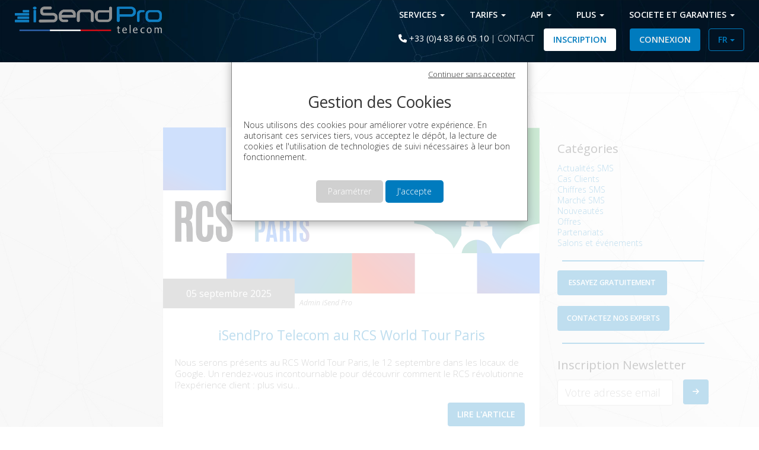

--- FILE ---
content_type: text/html; charset=utf-8
request_url: https://www.isendpro.com/tag/salon
body_size: 11775
content:




































            
<!DOCTYPE html>
<html lang="fr">
<head>
    <meta charset="utf-8">
    <meta http-equiv="X-UA-Compatible" content="IE=edge">
    <meta name="viewport" content="width=device-width, initial-scale=1">
    <title>Salon - iSendPro Telecom</title>
    <meta name="robots" content="index, follow, archive" />
    <meta name="description" content="Vous trouverez ci-dessous le liste des pages qui font référence au mot salon sur iSendPro Telecom" />
    <meta name="keywords" content="" />
    <meta property="og:site_name" content="iSendPro" /> 
    <meta property="fb:admins" content="100012144518222" /> 
    <meta property="fb:page_id" content="1718904998382811" /> 
    <meta property="og:type" content="article" />
        <meta property="og:image" content="https://www.isendpro.com/images/logo-iSendPro.jpg" />
        <meta property="og:url" content="https://www.isendpro.com/tags/" /> 
    <meta property="og:title" content="Salon - iSendPro Telecom" /> 
    <meta property="og:description" content="Vous trouverez ci-dessous le liste des pages qui font référence au mot salon sur iSendPro Telecom" />
    <link rel="canonical" href="https://www.isendpro.com/tags/" />

    <!-- Bootstrap Core CSS -->
    <link href="/css/bootstrap.min.css" rel="stylesheet">
    
    <!-- Custom Fonts -->
    <link href="/css/font-awesome.min.css" rel="stylesheet"> 
    <link href='https://fonts.googleapis.com/css?family=Open+Sans:300italic,400italic,600italic,700italic,800italic,400,300,600,700,800' rel='stylesheet' type='text/css'>

    <!-- Theme CSS -->
    <link href="/css/creative.css" rel="stylesheet">
    <link href="/css/blog.css" rel="stylesheet">
	
    <!-- HTML5 Shim and Respond.js IE8 support of HTML5 elements and media queries -->
    <!--[if lt IE 9]>
        <script src="https://oss.maxcdn.com/libs/html5shiv/3.7.0/html5shiv.js" integrity="sha384-0s5Pv64cNZJieYFkXYOTId2HMA2Lfb6q2nAcx2n0RTLUnCAoTTsS0nKEO27XyKcY" crossorigin="anonymous"></script>
        <script src="https://oss.maxcdn.com/libs/respond.js/1.4.2/respond.min.js" integrity="sha384-ZoaMbDF+4LeFxg6WdScQ9nnR1QC2MIRxA1O9KWEXQwns1G8UNyIEZIQidzb0T1fo" crossorigin="anonymous"></script>
    <![endif]-->
      
    
	<script type="application/ld+json">
	    {
		"@context": "http://schema.org",
		"@type": "Organization",
		"name": "iSendPro Telecom",
		"url": "https://www.isendpro.com",
		"logo": "https://www.isendpro.com/img/logo-isendpro.png",
		"founders": [
			{
				"@type": "Person",
				"name": "Emmanuel Fauvet"
			}
		],
		"address": {
			"@type": "PostalAddress",
			"streetAddress": "13 chemin des travails",
			"addressLocality": "Cagnes sur mer",
			"postalCode": "06800",
			"addressCountry": "FR"
		},
		"contactPoint": {
			"@type": "ContactPoint",
			"contactType": "customer support",
			"telephone": "[+33483660510]",
			"email": "contact@isendpro.com"
		},
		"aggregateRating":{"@type":"AggregateRating","ratingValue":"9.6","bestRating":"10","reviewCount":"418"}
	}
	    </script>  
</head>

<body id="isendpro-blog" class="pages-menu-opaque">
<!-- TrustBox script 
<script type="text/javascript" src="//widget.trustpilot.com/bootstrap/v5/tp.widget.bootstrap.min.js" async></script>
End Trustbox script -->

<script src="https://unpkg.com/scrollreveal"></script>

  <nav id="mainNav" class="navbar navbar-default navbar-fixed-top">
    <div class="container-fluid">
        
            
        <!-- Brand and toggle get grouped for better mobile display -->
        <div class="navbar-header">
          <button class="navbar-toggle" type="button" data-bs-toggle="collapse" data-target=".js-navbar-collapse">
            <span class="sr-only">Toggle navigation</span> Menu <i class="fa fa-bars"></i>
          </button>
          <a class="navbar-brand page-scroll" href="/" title="SMS pro : iSendPro"><img id="_logo5" itemprop="logo" src="/img/logo-isendpro.png?" alt="SMS pro : iSendPro" /></a>
        </div>
        
        <!-- nav ordi -->
        <div class="collapse navbar-collapse js-navbar-collapse">
          <ul class="nav navbar-nav nav-justified-xs pull-right">
            <li class="dropdown dropdown-large">
              <a href="#" class="dropdown-toggle first-btn" data-bs-toggle="dropdown">Services <b class="caret"></b></a>
                <ul class="dropdown-menu dropdown-menu-large row">
                  <li class="col-lg-4 col-md-4 col-sm-4">
                    <ul>
                        <li><a href="/campagne-sms-fonctionnement.php" title="Créez une campagne sms et envoyez vos SMS">CAMPAGNE SMS <i class="fa fa-caret-right pull-right" aria-hidden="true"></i></a></li>        
                                                <li><a href="/smv.php" title="Mailing vocal">Vocal <i class="fa fa-caret-right pull-right" aria-hidden="true"></i></a></li>                                                              
                    </ul>
                  </li>
                  <li class="col-lg-4 col-md-4 col-sm-4">
                    <ul>
                        <li><a href="/rcs-presentation.php" title="SMS ENRICHI"><span class="badge bg-primary">New</span> RCS<i class="fa fa-caret-right pull-right" aria-hidden="true"></i></a></li>                               
                        <li><a href="/sms_landing_page.php" title="SMS ENRICHI">SMS ENRICHI <i class="fa fa-caret-right pull-right" aria-hidden="true"></i></a></li>              
                                            </ul>
                  </li>
                  <li class="col-lg-4 col-md-4 col-sm-4">
                    <ul> 
                        <li><a href="/bases-de-donnees-sms.php" title="Location base de données SMS">Location de bases <i class="fa fa-caret-right pull-right" aria-hidden="true"></i></a></li>                                                                           
                        <li><a href="/cartographie-de-base.php" title="CARTOGRAPHIE">CARTOGRAPHIE DE BASE <i class="fa fa-caret-right pull-right" aria-hidden="true"></i></a></li>                                                                                                                  
                    </ul>
                  </li>                  
                </ul>
            </li>
          
            <li class="dropdown dropdown-large">
              <a href="#" class="dropdown-toggle" data-bs-toggle="dropdown">Tarifs <b class="caret"></b></a>
              <ul class="dropdown-menu dropdown-menu-large row">
                  <li class="col-lg-4 col-md-4 col-sm-4">
                    <ul>
                      <li><a href="/tarifs-sms.php" title="">SMS <i class="fa fa-caret-right pull-right" aria-hidden="true"></i></a></li>
                                          </ul>
                  </li>
                  <li class="col-lg-4 col-md-4 col-sm-4">
                    <ul>
                      <li><a href="/tarifs-bdd.php" title="">Location bases<i class="fa fa-caret-right pull-right" aria-hidden="true"></i></a></li>
                    </ul>
                  </li>
                   <li class="col-lg-4 col-md-4 col-sm-4">
                    <ul>
                        <li><a href="/tarifs-smv.php" title="">Vocal <i class="fa fa-caret-right pull-right" aria-hidden="true"></i></a></li>
                    </ul>
                   </li>
                                   </ul>
            </li>
            
            <li class="dropdown dropdown-large">
              <a href="#" class="dropdown-toggle" data-bs-toggle="dropdown">API <b class="caret"></b></a>
              <ul class="dropdown-menu dropdown-menu-large row">
                  <li class="col-lg-4 col-md-4 col-sm-4">
                    <ul>
                      <li><a href="/api-sms" title="Documentation API SMS">API SMS<i class="fa fa-caret-right pull-right" aria-hidden="true"></i></a></li>
                    </ul>
                  </li>
                  <li class="col-lg-4 col-md-4 col-sm-4">
                    <ul>                      
                      <li><a href="/api-documentations-smv.php" title="Documentation API SMS">API VOCAL<i class="fa fa-caret-right pull-right" aria-hidden="true"></i></a></li>
                    </ul>
                  </li>        
                </ul>
            </li>
            
            <li class="dropdown dropdown-large">
                <a href="#" class="dropdown-toggle" data-bs-toggle="dropdown">Plus <b class="caret"></b></a>
                <ul class="dropdown-menu dropdown-menu-large row">
                    <li class="col-lg-4 col-md-4 col-sm-4">
                        <ul>
                            <li><a href="/marketing-sms/" title="Vos questions les plus fréquentes et nos réponses ">BLOG <i class="fa fa-caret-right pull-right" aria-hidden="true"></i></a></li>
                            <li><a href="/livres-blancs-sms.php">LIVRES BLANCS <i class="fa fa-caret-right pull-right" aria-hidden="true"></i></a></li>
                            <li><a href="/envoi-sms-groupe" title="SMS groupé">SMS groupé <i class="fa fa-caret-right pull-right" aria-hidden="true"></i></a></li>       
                            <li><a href="/sms-publicitaire" title="SMS Publicitaire">SMS Publicitaire <i class="fa fa-caret-right pull-right" aria-hidden="true"></i></a></li>                                                   
                        </ul>
                    </li>               
                    <li class="col-lg-4 col-md-4 col-sm-4">
                        <ul>
                            <li><a href="/cas-clients-sms.php">CAS CLIENTS <i class="fa fa-caret-right pull-right" aria-hidden="true"></i></a></li>                    
                            <li><a href="/tutoriels-videos.php" title="Nos tuoriels pratiques en vidéo"><!-- <span class="badge bg-primary">New</span>  -->Tutoriels vidéos <i class="fa fa-caret-right pull-right" aria-hidden="true"></i></a></li>
                            <li><a href="/quelle-api-sms-choisir-pour-vos-envois-sms" title="API SMS">API SMS <i class="fa fa-caret-right pull-right" aria-hidden="true"></i></a></li>   
                            <li><a href="/envoi-sms-en-masse" title="SMS en Masse">SMS en Masse <i class="fa fa-caret-right pull-right" aria-hidden="true"></i></a></li>                                   
                        </ul>
                    </li>
                    <li class="col-lg-4 col-md-4 col-sm-4">
                        <ul>
                            <li><a href="/faq/index.php" title="Vos questions les plus fréquentes et nos réponses ">FAQ <i class="fa fa-caret-right pull-right" aria-hidden="true"></i></a></li>                                  
                            <li><a href="/sms-marketing-techniques-campagnes-relation-client-durable" title="SMS groupé">SMS Marketing <i class="fa fa-caret-right pull-right" aria-hidden="true"></i></a></li>                                            
                            <li><a href="/sms-bulk" title="SMS groupé">SMS Bulk <i class="fa fa-caret-right pull-right" aria-hidden="true"></i></a></li>                                                                                          
                        </ul>
                    </li>                                     
                </ul>
            </li>
            
            <li class="dropdown dropdown-large">
                <a href="#" class="dropdown-toggle" data-bs-toggle="dropdown">SOCIETE ET Garanties <b class="caret"></b></a>
                <ul class="dropdown-menu dropdown-menu-large row">
                    <li class="col-lg-4 col-md-4 col-sm-4">
                        <ul>
                            <li><a href="/qui-sommes-nous.php" title="">Qui sommes nous ? <i class="fa fa-caret-right pull-right" aria-hidden="true"></i></a></li>
                        </ul>
                    </li>
                    <li class="col-lg-4 col-md-4 col-sm-4">
                        <ul>
                            <li><a href="/garanties-isendpro.php" title="">Nos garanties <i class="fa fa-caret-right pull-right" aria-hidden="true"></i></a></li>
                        </ul>
                    </li>
                    <li class="col-lg-4 col-md-4 col-sm-4">
                        <ul>
                            <li><a href="/cgv.php" title="">Cgv <i class="fa fa-caret-right pull-right" aria-hidden="true"></i></a></li>
                        </ul>
                    </li>
                    <li class="col-lg-4 col-md-4 col-sm-4">
                        <ul>
                            <li><a href="/rgpd.php" title="">RGPD <i class="fa fa-caret-right pull-right" aria-hidden="true"></i></a></li>
                        </ul>
                    </li>
                    <li class="col-lg-4 col-md-4 col-sm-4">
                        <ul>
                            <li><a href="/supportclient.php" title="">Support client <i class="fa fa-caret-right pull-right" aria-hidden="true"></i></a></li>
                        </ul>
                    </li>
                    <li class="col-lg-4 col-md-4 col-sm-4">
                        <ul>
                            <li><a href="/sla.php" title="">SLA et Sécurité<i class="fa fa-caret-right pull-right" aria-hidden="true"></i></a></li>
                        </ul>
                    </li>                                                                      
                    <li class="col-lg-4 col-md-4 col-sm-4">
                        <ul>
                            <li><a href="/rse.php" title="">NOTRE DÉMARCHE RSE<i class="fa fa-caret-right pull-right" aria-hidden="true"></i></a></li>
                        </ul>
                    </li>                     
                </ul>
            </li>
            <li class="btn-signup-extra-sm">
                <a class="page-scroll btn btn-default" href="/inscription.php" title="">Inscription</a>
            </li>
                
            <li class="btn-login-extra-sm">
                <a class="page-scroll btn btn-primary" href="/connexion.php" title="">Connexion</a>
            </li>
                
            <li class="dropdown dropdown-large btn-lang-extra-sm">
                <a href="#" class="dropdown-toggle btn btn-lang" data-bs-toggle="dropdown">FR <b class="caret"></b></a>
                <ul class="dropdown-menu dropdown-menu-large row">
                    <li class="col-lg-4 col-sm-4">
                        <ul>
                            <li><a href="https://en.isendpro.com/?lg=en" class="btn-fr">EN <i class="fa fa-caret-right pull-right" aria-hidden="true"></i></a></li>
                        </ul>
                    </li>                
                </ul>
            </li>
            
          </ul>
          
        </div> <!-- /.nav-collapse -->
      </div> <!-- /.container-fluid -->
      <div class="container-fluid">
      	
      	<div class="pull-right text-blc">
        		<span class="tel"><i class="fa fa-phone text-blc" aria-hidden="true"></i> <a href="tel:0483660510" class="text-blc" ><span class="anti-callto-auto">+33 (0)4 83 66 05 10</span></a></span><span class="hidden-sm"> | </span><a href="/contact.php" class="text-blc contact" title="">Contact</a>
       	</div>
      </div>
    </nav>
<section class="first-section bg_clair blog page-blog-listing ">
    <div class="container element-center">
    	<article class="row">
        <div class="col-lg-12 col-md-12 col-sm-12 text-center">
            
            <h1>Salon</h1><hr class="primary">            
			<div class="col-sm-8 col-md-8 col-lg-7 col-lg-offset-2 blog-listing">
				<!-- listing tags -->
				<nav>
				<ul class="listing-tags"><article class="blog-listing-article">
                                  <div class="row">
                                     <div class="col-xs-12 col-md-12">
                                        <div class="blog-listing-img">
                                            <img src="/blog/upload/88644efc4dd916016be90323d143cefb.png" alt="iSendPro Telecom au RCS World Tour Paris" width="100%" height="auto" style=""/>
                                            </div>
                
                                        <div class="blog-listing-text">
                                            <div class="blog-date date-publication mh-meta entry-meta"><time datetime="2025-09-05T 08:32:00Z" pubdate="" itemprop="datePublished" class="dt-published updated">05 septembre 2025</time></div>
                                            <span class="blog-author entry-meta-author p-author h-card author" itemprop="author">Admin iSend Pro</span>
                                            <h2>iSendPro Telecom au RCS World Tour Paris</h2>
                                            <p>
	Nous serons présents au RCS World Tour Paris, le 12 septembre dans les locaux de Google.
	Un rendez-vous incontournable pour découvrir comment le RCS révolutionne l?expérience client : plus visu...</p>
                                            <a href="/rcs-world-tour-2025" class="btn btn-primary pull-right" style="margin-right: 25px;">Lire l'article</a>
                                            <div class="clearfix"></div>
                                        </div>
                                     </div>
                                </div>
                                </article><article class="blog-listing-article">
                                  <div class="row">
                                     <div class="col-xs-12 col-md-12">
                                        <div class="blog-listing-img">
                                            <img src="/blog/upload/6c9ec974c5c4033eceb966e80220eb12.png" alt="iSendPro Telecom au salon All4Customer Cannes " width="100%" height="auto" style=""/>
                                            </div>
                
                                        <div class="blog-listing-text">
                                            <div class="blog-date date-publication mh-meta entry-meta"><time datetime="2025-09-04T 10:17:00Z" pubdate="" itemprop="datePublished" class="dt-published updated">04 septembre 2025</time></div>
                                            <span class="blog-author entry-meta-author p-author h-card author" itemprop="author">Admin iSend Pro</span>
                                            <h2>iSendPro Telecom au salon All4Customer Cannes </h2>
                                            <p>

	Nous serons présents au&nbsp;All4Customer Meetings France à Cannes les 17 et 18 septembre.


	Deux jours dédiés à l'expérience client et aux innovations qui transforment la relation entre mar...</p>
                                            <a href="/salon-all4customer-cannes2025" class="btn btn-primary pull-right" style="margin-right: 25px;">Lire l'article</a>
                                            <div class="clearfix"></div>
                                        </div>
                                     </div>
                                </div>
                                </article><article class="blog-listing-article">
                                  <div class="row">
                                     <div class="col-xs-12 col-md-12">
                                        <div class="blog-listing-img">
                                            <img src="/blog/upload/578f612de462a80f328382b1c4fbb0b9.png" alt="iSendPro Telecom au salon All4Customer Paris" width="100%" height="auto" style=""/>
                                            </div>
                
                                        <div class="blog-listing-text">
                                            <div class="blog-date date-publication mh-meta entry-meta"><time datetime="2025-03-21T 13:12:00Z" pubdate="" itemprop="datePublished" class="dt-published updated">21 mars 2025</time></div>
                                            <span class="blog-author entry-meta-author p-author h-card author" itemprop="author">Admin iSend Pro</span>
                                            <h2>iSendPro Telecom au salon All4Customer Paris</h2>
                                            <p>


	Du 1er au 3 avril 2025, nous serons à Paris, Porte de Versailles pour discuter des dernières tendances en matière de messaging, et surtout du RCS, la nouvelle révolution mobile !


	- Stand C0...</p>
                                            <a href="/salonall4customer2025" class="btn btn-primary pull-right" style="margin-right: 25px;">Lire l'article</a>
                                            <div class="clearfix"></div>
                                        </div>
                                     </div>
                                </div>
                                </article><article class="blog-listing-article">
                                  <div class="row">
                                     <div class="col-xs-12 col-md-12">
                                        <div class="blog-listing-img">
                                            <img src="/blog/upload/6307583e79cb021a0130f889c67062c1.png" alt="iSendPro Telecom au IT & Cybersecurity Meetings 2025 " width="100%" height="auto" style=""/>
                                            </div>
                
                                        <div class="blog-listing-text">
                                            <div class="blog-date date-publication mh-meta entry-meta"><time datetime="2025-03-12T 15:50:00Z" pubdate="" itemprop="datePublished" class="dt-published updated">12 mars 2025</time></div>
                                            <span class="blog-author entry-meta-author p-author h-card author" itemprop="author">Admin iSend Pro</span>
                                            <h2>iSendPro Telecom au IT & Cybersecurity Meetings 2025 </h2>
                                            <p>

	Retrouvez-nous au IT & Cybersecurity Meetings 2025 !


	Vous êtes confronté à des défis en cybersécurité ?
Protection des données, phishing, spoofing, conformité RGPD? Les menaces évoluent...</p>
                                            <a href="/salonitetcybersecuritymeetings2025" class="btn btn-primary pull-right" style="margin-right: 25px;">Lire l'article</a>
                                            <div class="clearfix"></div>
                                        </div>
                                     </div>
                                </div>
                                </article><article class="blog-listing-article">
                                  <div class="row">
                                     <div class="col-xs-12 col-md-12">
                                        <div class="blog-listing-img">
                                            <img src="/blog/upload/55dfc2ec6fcb25563423d1e9f3b62bc4.png" alt="iSendPro Telecom au Tech for Retail 2024" width="100%" height="auto" style=""/>
                                            </div>
                
                                        <div class="blog-listing-text">
                                            <div class="blog-date date-publication mh-meta entry-meta"><time datetime="2024-11-22T 15:24:00Z" pubdate="" itemprop="datePublished" class="dt-published updated">22 novembre 2024</time></div>
                                            <span class="blog-author entry-meta-author p-author h-card author" itemprop="author">Admin iSend Pro</span>
                                            <h2>iSendPro Telecom au Tech for Retail 2024</h2>
                                            <p>


	Retrouvez-nous au&nbsp;Tech for Retail les 26 et 27 novembre à Paris, Porte de Versailles, l'événement incontournable dédié à l'innovation et aux solutions technologiques pour la supply chai...</p>
                                            <a href="/salon-tech-for-retail-2024" class="btn btn-primary pull-right" style="margin-right: 25px;">Lire l'article</a>
                                            <div class="clearfix"></div>
                                        </div>
                                     </div>
                                </div>
                                </article><article class="blog-listing-article">
                                  <div class="row">
                                     <div class="col-xs-12 col-md-12">
                                        <div class="blog-listing-img">
                                            <img src="/blog/upload/9ce27dc490b7a452f164e471dd3387e0.png" alt="Retrouvez iSendPro Telecom au All4Customer Meetings de Cannes" width="100%" height="auto" style=""/>
                                            </div>
                
                                        <div class="blog-listing-text">
                                            <div class="blog-date date-publication mh-meta entry-meta"><time datetime="2024-09-02T 10:52:00Z" pubdate="" itemprop="datePublished" class="dt-published updated">02 septembre 2024</time></div>
                                            <span class="blog-author entry-meta-author p-author h-card author" itemprop="author">Admin iSend Pro</span>
                                            <h2>Retrouvez iSendPro Telecom au All4Customer Meetings de Cannes</h2>
                                            <p> 

	Nous sommes ravis d'annoncer notre participation au prochain&nbsp;
	All4Customer Meetings de Cannes.


	Événement incontournable, dédié à l'expérience client et aux nouvelles technologies, c...</p>
                                            <a href="/salon-all4customermeetings2024" class="btn btn-primary pull-right" style="margin-right: 25px;">Lire l'article</a>
                                            <div class="clearfix"></div>
                                        </div>
                                     </div>
                                </div>
                                </article><article class="blog-listing-article">
                                  <div class="row">
                                     <div class="col-xs-12 col-md-12">
                                        <div class="blog-listing-img">
                                            <img src="/blog/upload/8400c8bbe3da77a9d6dea988f38a9d00.png" alt="iSendPro Telecom félicité par Orange au salon All4Customer Paris" width="100%" height="auto" style=""/>
                                            </div>
                
                                        <div class="blog-listing-text">
                                            <div class="blog-date date-publication mh-meta entry-meta"><time datetime="2024-04-03T 13:06:00Z" pubdate="" itemprop="datePublished" class="dt-published updated">03 avril 2024</time></div>
                                            <span class="blog-author entry-meta-author p-author h-card author" itemprop="author">Admin iSend Pro</span>
                                            <h2>iSendPro Telecom félicité par Orange au salon All4Customer Paris</h2>
                                            <p>


	iSendPro Telecom est fier d'avoir mis en avant le&nbsp;RCS tout au long des 3 jours du salon All4Customer Paris.&nbsp;


	Nous sommes également très heureux d'avoir reçu sur notre stand Sean Ki...</p>
                                            <a href="/all4customer2024-orange" class="btn btn-primary pull-right" style="margin-right: 25px;">Lire l'article</a>
                                            <div class="clearfix"></div>
                                        </div>
                                     </div>
                                </div>
                                </article><article class="blog-listing-article">
                                  <div class="row">
                                     <div class="col-xs-12 col-md-12">
                                        <div class="blog-listing-img">
                                            <img src="/blog/upload/6fb7c5e43fad38b25abb8940e70408f7.png" alt="iSendPro Telecom au salon au Hotel and Restaurant Meetings" width="100%" height="auto" style=""/>
                                            </div>
                
                                        <div class="blog-listing-text">
                                            <div class="blog-date date-publication mh-meta entry-meta"><time datetime="2024-03-19T 11:41:00Z" pubdate="" itemprop="datePublished" class="dt-published updated">19 mars 2024</time></div>
                                            <span class="blog-author entry-meta-author p-author h-card author" itemprop="author">Admin iSend Pro</span>
                                            <h2>iSendPro Telecom au salon au Hotel and Restaurant Meetings</h2>
                                            <p>


	Nous sommes impatients de vous retrouver aujourd'hui et jusqu'à jeudi au salon&nbsp;
	Hotel and Restaurant Meetings à Cannes.&nbsp;


	Venez nous rencontrer et échangeons ensemble pour amélior...</p>
                                            <a href="/salon-hotelandrestaurantmeetings2024" class="btn btn-primary pull-right" style="margin-right: 25px;">Lire l'article</a>
                                            <div class="clearfix"></div>
                                        </div>
                                     </div>
                                </div>
                                </article><article class="blog-listing-article">
                                  <div class="row">
                                     <div class="col-xs-12 col-md-12">
                                        <div class="blog-listing-img">
                                            <img src="/blog/upload/5c21474b0ed2b20452c9ec82a5065414.png" alt="iSendPro Telecom sera au All4Customer Paris 2024" width="100%" height="auto" style=""/>
                                            </div>
                
                                        <div class="blog-listing-text">
                                            <div class="blog-date date-publication mh-meta entry-meta"><time datetime="2024-03-18T 11:17:00Z" pubdate="" itemprop="datePublished" class="dt-published updated">18 mars 2024</time></div>
                                            <span class="blog-author entry-meta-author p-author h-card author" itemprop="author">Admin iSend Pro</span>
                                            <h2>iSendPro Telecom sera au All4Customer Paris 2024</h2>
                                            <p>iSendPro Telecom participera au salon&nbsp;All4Customer Paris du 26 au 28 mars 2024.&nbsp;Évènement incontournable du printemps où l'ensemble des acteurs de l'éco-système seront présents, ce ser...</p>
                                            <a href="/all4customer2024" class="btn btn-primary pull-right" style="margin-right: 25px;">Lire l'article</a>
                                            <div class="clearfix"></div>
                                        </div>
                                     </div>
                                </div>
                                </article><article class="blog-listing-article">
                                  <div class="row">
                                     <div class="col-xs-12 col-md-12">
                                        <div class="blog-listing-img">
                                            <img src="/blog/upload/a6274ba37d81c3d3d97455b42600fec1.png" alt="Retrouvez-nous au Franchise Expo Paris 2024" width="100%" height="auto" style=""/>
                                            </div>
                
                                        <div class="blog-listing-text">
                                            <div class="blog-date date-publication mh-meta entry-meta"><time datetime="2024-03-13T 09:07:00Z" pubdate="" itemprop="datePublished" class="dt-published updated">13 mars 2024</time></div>
                                            <span class="blog-author entry-meta-author p-author h-card author" itemprop="author">Admin iSend Pro</span>
                                            <h2>Retrouvez-nous au Franchise Expo Paris 2024</h2>
                                            <p> 

	Retrouvez 
	iSendPro Telecom au&nbsp;Franchise Expo du 16 au 18 mars à Paris, Porte de Versailles, Pavillon 1.&nbsp;


	Planifiez dès à présent un RDV avec Christophe Carré pour discuter de v...</p>
                                            <a href="/salon-franchiseexpo2024" class="btn btn-primary pull-right" style="margin-right: 25px;">Lire l'article</a>
                                            <div class="clearfix"></div>
                                        </div>
                                     </div>
                                </div>
                                </article><article class="blog-listing-article">
                                  <div class="row">
                                     <div class="col-xs-12 col-md-12">
                                        <div class="blog-listing-img">
                                            <img src="/blog/upload/d0706de4acb759f035ea8c693f2b9bd1.png" alt="iSendPro Telecom au salon Customer Relationship & Marketing Meetings " width="100%" height="auto" style=""/>
                                            </div>
                
                                        <div class="blog-listing-text">
                                            <div class="blog-date date-publication mh-meta entry-meta"><time datetime="2023-09-04T 14:43:00Z" pubdate="" itemprop="datePublished" class="dt-published updated">04 septembre 2023</time></div>
                                            <span class="blog-author entry-meta-author p-author h-card author" itemprop="author">Admin iSend Pro</span>
                                            <h2>iSendPro Telecom au salon Customer Relationship & Marketing Meetings </h2>
                                            <p>
	Retrouvez-nous au salon&nbsp;
	Customer Relationship & Marketing Meetings à Cannes, l'évènement One to One du Marketing digital et de la relation clients, les 20 et 21 septembre au Palais des Fes...</p>
                                            <a href="/salon-crm2023" class="btn btn-primary pull-right" style="margin-right: 25px;">Lire l'article</a>
                                            <div class="clearfix"></div>
                                        </div>
                                     </div>
                                </div>
                                </article><article class="blog-listing-article">
                                  <div class="row">
                                     <div class="col-xs-12 col-md-12">
                                        <div class="blog-listing-img">
                                            <img src="/blog/upload/9112961d96e4f700f4f752790ac67f9c.png" alt="Retrouvez iSendPro Telecom au E-Marketing Paris " width="100%" height="auto" style=""/>
                                            </div>
                
                                        <div class="blog-listing-text">
                                            <div class="blog-date date-publication mh-meta entry-meta"><time datetime="2023-02-22T 11:38:00Z" pubdate="" itemprop="datePublished" class="dt-published updated">22 février 2023</time></div>
                                            <span class="blog-author entry-meta-author p-author h-card author" itemprop="author">Admin iSend Pro</span>
                                            <h2>Retrouvez iSendPro Telecom au E-Marketing Paris </h2>
                                            <p>
	
	iSendPro Telecom sera au salon&nbsp;E-Marketing Paris du 28 au 30 mars !
Stand D69 - Pavillon 5 
Paris - Porte de Versailles
Entrée gratuite !	Au programme :
	 Rencontre avec notre équipe d'expe...</p>
                                            <a href="/salon-e-marketing" class="btn btn-primary pull-right" style="margin-right: 25px;">Lire l'article</a>
                                            <div class="clearfix"></div>
                                        </div>
                                     </div>
                                </div>
                                </article><article class="blog-listing-article">
                                  <div class="row">
                                     <div class="col-xs-12 col-md-12">
                                        <div class="blog-listing-img">
                                            <img src="/blog/upload/e0eb2126483ee23149264336c7d9f8b1.png" alt="iSendPro Telecom sera au Retail Days à Deauville" width="100%" height="auto" style=""/>
                                            </div>
                
                                        <div class="blog-listing-text">
                                            <div class="blog-date date-publication mh-meta entry-meta"><time datetime="2022-09-22T 12:01:00Z" pubdate="" itemprop="datePublished" class="dt-published updated">22 septembre 2022</time></div>
                                            <span class="blog-author entry-meta-author p-author h-card author" itemprop="author">Laura B.</span>
                                            <h2>iSendPro Telecom sera au Retail Days à Deauville</h2>
                                            <p>
	Retrouvez 
	iSendPro Telecom au Retail Days, le rendez-vous des décideurs&nbsp;du 4&nbsp;au 5 octobre à Deauville.
	Christophe CARRE et&nbsp;Antoine PINAULT y présenteront le SMS360°, la solutio...</p>
                                            <a href="/salon-retail-days" class="btn btn-primary pull-right" style="margin-right: 25px;">Lire l'article</a>
                                            <div class="clearfix"></div>
                                        </div>
                                     </div>
                                </div>
                                </article><article class="blog-listing-article">
                                  <div class="row">
                                     <div class="col-xs-12 col-md-12">
                                        <div class="blog-listing-img">
                                            <img src="/blog/upload/fda7f5b7ed415d084e185c076da8867b.png" alt="iSendPro Telecom sera présent au Paris Retail Week du 20 au 22 septembre prochain" width="100%" height="auto" style=""/>
                                            </div>
                
                                        <div class="blog-listing-text">
                                            <div class="blog-date date-publication mh-meta entry-meta"><time datetime="2022-09-12T 08:31:00Z" pubdate="" itemprop="datePublished" class="dt-published updated">12 septembre 2022</time></div>
                                            <span class="blog-author entry-meta-author p-author h-card author" itemprop="author">Laura B.</span>
                                            <h2>iSendPro Telecom sera présent au Paris Retail Week du 20 au 22 septembre prochain</h2>
                                            <p>


	iSendPro Telecom sera présent au&nbsp;Paris Retail Week, l'événement professionnel du E-commerce et du commerce connecté du 20 au 22 septembre.


	Venez rencontrer sur place notre expert en fi...</p>
                                            <a href="/page-975" class="btn btn-primary pull-right" style="margin-right: 25px;">Lire l'article</a>
                                            <div class="clearfix"></div>
                                        </div>
                                     </div>
                                </div>
                                </article><article class="blog-listing-article">
                                  <div class="row">
                                     <div class="col-xs-12 col-md-12">
                                        <div class="blog-listing-img">
                                            <img src="/blog/upload/5f4a561d6c0aa5297364af7e56af5ed4.jpg" alt="iSendPro Telecom sera présent au salon Franchise Expo Paris" width="100%" height="auto" style=""/>
                                            </div>
                
                                        <div class="blog-listing-text">
                                            <div class="blog-date date-publication mh-meta entry-meta"><time datetime="2022-03-17T 11:56:00Z" pubdate="" itemprop="datePublished" class="dt-published updated">17 mars 2022</time></div>
                                            <span class="blog-author entry-meta-author p-author h-card author" itemprop="author">Laurent B.</span>
                                            <h2>iSendPro Telecom sera présent au salon Franchise Expo Paris</h2>
                                            <p>
	iSendPro Telecom sera présent à Franchise Expo Paris, le salon international de la franchise&nbsp;à Paris.
	
	Venez rencontrer Antoine PINAULT pour échanger sur vos besoins en acquisition&nbsp;e...</p>
                                            <a href="/franchise-expo-paris-2022-salon-international-de-la-franchise" class="btn btn-primary pull-right" style="margin-right: 25px;">Lire l'article</a>
                                            <div class="clearfix"></div>
                                        </div>
                                     </div>
                                </div>
                                </article><article class="blog-listing-article">
                                  <div class="row">
                                     <div class="col-xs-12 col-md-12">
                                        <div class="blog-listing-img">
                                            <img src="/blog/upload/1f49a4a844d070b57a0968dd81c3eddd.jpg" alt="iSendPro Telecom sera présent au Retail Days les 8 & 9 mars prochain à Deauville" width="100%" height="auto" style=""/>
                                            </div>
                
                                        <div class="blog-listing-text">
                                            <div class="blog-date date-publication mh-meta entry-meta"><time datetime="2022-02-08T 10:10:00Z" pubdate="" itemprop="datePublished" class="dt-published updated">08 février 2022</time></div>
                                            <span class="blog-author entry-meta-author p-author h-card author" itemprop="author">Laurent B.</span>
                                            <h2>iSendPro Telecom sera présent au Retail Days les 8 & 9 mars prochain à Deauville</h2>
                                            <p>
	L'équipe iSendPro Telecom&nbsp;sera présente à la prochaine édition des Retail Days, les 8 & 9 mars prochain à Deauville.
	
	Networking, ateliers débats, RDV One-to-One sont au programme de ce...</p>
                                            <a href="/retail-days-8-9-mars-2022-deauville" class="btn btn-primary pull-right" style="margin-right: 25px;">Lire l'article</a>
                                            <div class="clearfix"></div>
                                        </div>
                                     </div>
                                </div>
                                </article><article class="blog-listing-article">
                                  <div class="row">
                                     <div class="col-xs-12 col-md-12">
                                        <div class="blog-listing-img">
                                            <img src="/blog/upload/54918cd4f05f130529bdf7fc8418930b.png" alt="iSendPro Telecom sera présent au salon Tech for Retail !" width="100%" height="auto" style=""/>
                                            </div>
                
                                        <div class="blog-listing-text">
                                            <div class="blog-date date-publication mh-meta entry-meta"><time datetime="2021-11-24T 13:09:00Z" pubdate="" itemprop="datePublished" class="dt-published updated">24 novembre 2021</time></div>
                                            <span class="blog-author entry-meta-author p-author h-card author" itemprop="author">Laurent B.</span>
                                            <h2>iSendPro Telecom sera présent au salon Tech for Retail !</h2>
                                            <p>
	La semaine prochaine, le 
	30 novembre et le 1er décembre, aura lieu au Paris Event Center la première édition du Salon Européen du Retail innovant. iSendPro Telecom&nbsp;sera bien évidement pr...</p>
                                            <a href="/salon-tech-for-retail-paris" class="btn btn-primary pull-right" style="margin-right: 25px;">Lire l'article</a>
                                            <div class="clearfix"></div>
                                        </div>
                                     </div>
                                </div>
                                </article><article class="blog-listing-article">
                                  <div class="row">
                                     <div class="col-xs-12 col-md-12">
                                        <div class="blog-listing-img">
                                            <img src="/blog/upload/ebf430043db5c7dd2ed6b7fd7aa12f85.gif" alt="iSendPro Telecom participe à la 10ème édition du SALON MOBILITY FOR BUSINESS" width="100%" height="auto" style=""/>
                                            </div>
                
                                        <div class="blog-listing-text">
                                            <div class="blog-date date-publication mh-meta entry-meta"><time datetime="2021-10-28T 07:35:00Z" pubdate="" itemprop="datePublished" class="dt-published updated">28 octobre 2021</time></div>
                                            <span class="blog-author entry-meta-author p-author h-card author" itemprop="author">Laurent B.</span>
                                            <h2>iSendPro Telecom participe à la 10ème édition du SALON MOBILITY FOR BUSINESS</h2>
                                            <p>


	iSendPro Telecom participe à la 10ème édition du Salon Mobility for Business&nbsp;Porte de Versailles. Christophe CARRE et Antoine PINAULT vous donnent rendez-vous les 9 et 10 novembre sur le s...</p>
                                            <a href="/salon-mobility-for-business-2021" class="btn btn-primary pull-right" style="margin-right: 25px;">Lire l'article</a>
                                            <div class="clearfix"></div>
                                        </div>
                                     </div>
                                </div>
                                </article><article class="blog-listing-article">
                                  <div class="row">
                                     <div class="col-xs-12 col-md-12">
                                        <div class="blog-listing-img">
                                            <img src="/blog/upload/6c5da058850d40211d8c6b53badc5207.png" alt="Retrouvez-nous au salon Paris Retail Week 2021" width="100%" height="auto" style=""/>
                                            </div>
                
                                        <div class="blog-listing-text">
                                            <div class="blog-date date-publication mh-meta entry-meta"><time datetime="2021-07-07T 10:01:00Z" pubdate="" itemprop="datePublished" class="dt-published updated">07 juillet 2021</time></div>
                                            <span class="blog-author entry-meta-author p-author h-card author" itemprop="author">Laurent B.</span>
                                            <h2>Retrouvez-nous au salon Paris Retail Week 2021</h2>
                                            <p>
	La rentrée se prépare dès maintenant !
	
	
	Une partie de l'équipe 
	iSendPro Telecom sera présente les 28,29 et 30 septembre 2021 à Paris sur le salon Paris Retail Week.
	
	Après plusieurs m...</p>
                                            <a href="/sms-paris-retail-week-2021" class="btn btn-primary pull-right" style="margin-right: 25px;">Lire l'article</a>
                                            <div class="clearfix"></div>
                                        </div>
                                     </div>
                                </div>
                                </article><article class="blog-listing-article">
                                  <div class="row">
                                     <div class="col-xs-12 col-md-12">
                                        <div class="blog-listing-img">
                                            <img src="/blog/upload/517fc1c237f029055faab84717bb85ce.png" alt="iSendPro Telecom participera le 8 juillet 2021 à Retail Connect" width="100%" height="auto" style=""/>
                                            </div>
                
                                        <div class="blog-listing-text">
                                            <div class="blog-date date-publication mh-meta entry-meta"><time datetime="2021-06-28T 12:08:00Z" pubdate="" itemprop="datePublished" class="dt-published updated">28 juin 2021</time></div>
                                            <span class="blog-author entry-meta-author p-author h-card author" itemprop="author">Laurent B.</span>
                                            <h2>iSendPro Telecom participera le 8 juillet 2021 à Retail Connect</h2>
                                            <p>
	iSendPro Telecom participera le 8 juillet 2021 à Retail Connect.
	
	Moteur de croissance pour les retailers ou encore mesure de l'impact de la communication sur le business, la data sera au coeur d...</p>
                                            <a href="/isendpro-telecom-retail-connect-2021" class="btn btn-primary pull-right" style="margin-right: 25px;">Lire l'article</a>
                                            <div class="clearfix"></div>
                                        </div>
                                     </div>
                                </div>
                                </article><article class="blog-listing-article">
                                  <div class="row">
                                     <div class="col-xs-12 col-md-12">
                                        <div class="blog-listing-img">
                                            <img src="/blog/upload/ccfe1c84430dd6035466f9fe46b6ca12.jpg" alt="Retrouvez iSendPro TELECOM au salon Techinnov 2020 !" width="100%" height="auto" style=""/>
                                            </div>
                
                                        <div class="blog-listing-text">
                                            <div class="blog-date date-publication mh-meta entry-meta"><time datetime="2020-02-19T 14:56:00Z" pubdate="" itemprop="datePublished" class="dt-published updated">19 février 2020</time></div>
                                            <span class="blog-author entry-meta-author p-author h-card author" itemprop="author">Laurent B.</span>
                                            <h2>Retrouvez iSendPro TELECOM au salon Techinnov 2020 !</h2>
                                            <p>
	Cette année aura lieu la 14ème édition du salon&nbsp;Techinnov, une journée dédiée au business et à l'innovation. iSendPro TELECOM sera présent le 27 février 2020 à l'Espace Grande Arche, ...</p>
                                            <a href="/salon-techinnov-2020" class="btn btn-primary pull-right" style="margin-right: 25px;">Lire l'article</a>
                                            <div class="clearfix"></div>
                                        </div>
                                     </div>
                                </div>
                                </article><article class="blog-listing-article">
                                  <div class="row">
                                     <div class="col-xs-12 col-md-12">
                                        <div class="blog-listing-img">
                                            <img src="/blog/upload/d72a87bbfa4d0020c23827ee1509e1d9.png" alt="iSendPro Telecom sera présent au salon de l'entreprise à Villefranche le 17 octobre 2019" width="100%" height="auto" style=""/>
                                            </div>
                
                                        <div class="blog-listing-text">
                                            <div class="blog-date date-publication mh-meta entry-meta"><time datetime="2019-10-08T 09:23:00Z" pubdate="" itemprop="datePublished" class="dt-published updated">08 octobre 2019</time></div>
                                            <span class="blog-author entry-meta-author p-author h-card author" itemprop="author">Laurent B.</span>
                                            <h2>iSendPro Telecom sera présent au salon de l'entreprise à Villefranche le 17 octobre 2019</h2>
                                            <p>
Retrouvez-nous au&nbsp;salon de l'entreprise organisé par la&nbsp;CCI du Beaujolais.
	Plateforme multicanal pour campagnes SMS, Email, Mailing Vocal, Fax et prospects (Location SMS), 
	iSendPro Tele...</p>
                                            <a href="/salon-de-lentreprise" class="btn btn-primary pull-right" style="margin-right: 25px;">Lire l'article</a>
                                            <div class="clearfix"></div>
                                        </div>
                                     </div>
                                </div>
                                </article><article class="blog-listing-article">
                                  <div class="row">
                                     <div class="col-xs-12 col-md-12">
                                        <div class="blog-listing-img">
                                            <img src="/blog/upload/6d99d5dc9adcd41c40ed8df1d040c288.jpg" alt="Venez découvrir Alerte-population.fr au salon des maires 2019" width="100%" height="auto" style=""/>
                                            </div>
                
                                        <div class="blog-listing-text">
                                            <div class="blog-date date-publication mh-meta entry-meta"><time datetime="2019-09-03T 10:24:00Z" pubdate="" itemprop="datePublished" class="dt-published updated">03 septembre 2019</time></div>
                                            <span class="blog-author entry-meta-author p-author h-card author" itemprop="author">Laurent B.</span>
                                            <h2>Venez découvrir Alerte-population.fr au salon des maires 2019</h2>
                                            <p>
	iSendPro Telecom sera présent au salon des maires et des collectivités locales&nbsp;qui se déroulera les 19, 20 et 21 novembre à Paris Porte de Versailles.&nbsp;
	Venez nous rencontrer sur le st...</p>
                                            <a href="/salon-des-maires" class="btn btn-primary pull-right" style="margin-right: 25px;">Lire l'article</a>
                                            <div class="clearfix"></div>
                                        </div>
                                     </div>
                                </div>
                                </article><article class="blog-listing-article">
                                  <div class="row">
                                     <div class="col-xs-12 col-md-12">
                                        <div class="blog-listing-img">
                                            <img src="/blog/upload/7c7c5dd2ccad68007507e219581d7142.gif" alt="Venez rencontrer la team iSendPro Telecom au salon Mobility for Business" width="100%" height="auto" style=""/>
                                            </div>
                
                                        <div class="blog-listing-text">
                                            <div class="blog-date date-publication mh-meta entry-meta"><time datetime="2018-10-02T 18:21:00Z" pubdate="" itemprop="datePublished" class="dt-published updated">02 octobre 2018</time></div>
                                            <span class="blog-author entry-meta-author p-author h-card author" itemprop="author">Admin iSend Pro</span>
                                            <h2>Venez rencontrer la team iSendPro Telecom au salon Mobility for Business</h2>
                                            <p>

		Cette année encore&nbsp;iSendPro Telecom sera présent au salon Mobility for Business, salon des solutions et applications mobiles qui se déroulera les 17 et 18 octobre à Paris Porte de Versail...</p>
                                            <a href="/isendpro-telecom-salon-mobility-for-business-2018" class="btn btn-primary pull-right" style="margin-right: 25px;">Lire l'article</a>
                                            <div class="clearfix"></div>
                                        </div>
                                     </div>
                                </div>
                                </article><article class="blog-listing-article">
                                  <div class="row">
                                     <div class="col-xs-12 col-md-12">
                                        <div class="blog-listing-img">
                                            <img src="/blog/upload/2c8a4b6147576fb3e66587e9db0e7624.gif" alt="iSendPro Telecom au salon Mobility for Business 2017" width="100%" height="auto" style=""/>
                                            </div>
                
                                        <div class="blog-listing-text">
                                            <div class="blog-date date-publication mh-meta entry-meta"><time datetime="2017-09-28T 13:16:00Z" pubdate="" itemprop="datePublished" class="dt-published updated">28 septembre 2017</time></div>
                                            <span class="blog-author entry-meta-author p-author h-card author" itemprop="author">Admin iSend Pro</span>
                                            <h2>iSendPro Telecom au salon Mobility for Business 2017</h2>
                                            <p>
	
	iSendPro Telecom sera présent à l'édition 2017 du salon
          Mobility for Business les 17 & 18 octobre 2017 à Paris - Porte de
          Versailles sur le stand E31.
	
	iSendPro Telecom p...</p>
                                            <a href="/isendpro-telecom-salon-mobility-for-business-2017" class="btn btn-primary pull-right" style="margin-right: 25px;">Lire l'article</a>
                                            <div class="clearfix"></div>
                                        </div>
                                     </div>
                                </div>
                                </article><article class="blog-listing-article">
                                  <div class="row">
                                     <div class="col-xs-12 col-md-12">
                                        <div class="blog-listing-img">
                                            <img src="/blog/upload/27cd26f31341c7b0216911c9722e7124.jpg" alt="iSendPro Telecom au salon E-Marketing 2017" width="100%" height="auto" style=""/>
                                            </div>
                
                                        <div class="blog-listing-text">
                                            <div class="blog-date date-publication mh-meta entry-meta"><time datetime="2017-03-27T 11:27:00Z" pubdate="" itemprop="datePublished" class="dt-published updated">27 mars 2017</time></div>
                                            <span class="blog-author entry-meta-author p-author h-card author" itemprop="author">Admin iSendPro Telecom</span>
                                            <h2>iSendPro Telecom au salon E-Marketing 2017</h2>
                                            <p>
	
	iSendPro Telecom sera présent à l'édition 2017 du salon
          E-Marketing du 18 au 20 avril 2017 à Paris - Porte de
          Versailles sur le stand G16.
		
	iSendPro Telecom propose des ...</p>
                                            <a href="/isendpro-telecom-salon-emarketing-2017" class="btn btn-primary pull-right" style="margin-right: 25px;">Lire l'article</a>
                                            <div class="clearfix"></div>
                                        </div>
                                     </div>
                                </div>
                                </article><article class="blog-listing-article">
                                  <div class="row">
                                     <div class="col-xs-12 col-md-12">
                                        <div class="blog-listing-img">
                                            <img src="/blog/upload/5c63dbf61430dad09bdb50404efb91b0.gif" alt="iSendPro Telecom au salon Customer Relationship Meetings" width="100%" height="auto" style=""/>
                                            </div>
                
                                        <div class="blog-listing-text">
                                            <div class="blog-date date-publication mh-meta entry-meta"><time datetime="2016-09-11T 22:00:00Z" pubdate="" itemprop="datePublished" class="dt-published updated">12 septembre 2016</time></div>
                                            <span class="blog-author entry-meta-author p-author h-card author" itemprop="author">Admin iSendPro Telecom</span>
                                            <h2>iSendPro Telecom au salon Customer Relationship Meetings</h2>
                                            <p>À vos agendas : iSendPro Telecom, leader dans l'envoi de SMS professionnel sera présent au salon Customer Relationship Meetings.Pour la seconde édition de cet évènement marketing et relationnel l...</p>
                                            <a href="/isendpro-salon-customer-relationship-meetings" class="btn btn-primary pull-right" style="margin-right: 25px;">Lire l'article</a>
                                            <div class="clearfix"></div>
                                        </div>
                                     </div>
                                </div>
                                </article></ul>				</nav>
			</div>

		<div class="col-xs-4 col-sm-4 col-md-4  col-lg-3 blog-aside hidden-xs">			
<!-- 
			<div class="text-left blog-aside-row">
				<div class="styleH3">Astuces SMS Marketing iSendPro pour vos campagnes</div>
				<p>Fort d'une expérience de plus de 12 ans en marketing mobile, nos équipes composées de spécialistes vous invitent à découvrir les principaux points à considérer pour construire une campagne SMS efficace</p>
			</div>
 -->
    
<!-- 
            <div class="text-left blog-aside-row">
				<div class="styleH3">Actualités - News iSendPro Telecom</div>
				<p>Vous retrouverez sur notre rubrique News des conseils et des actualités vous permettant de mieux appréhender le marketing SMS</p>
				<p>Ainsi vous pourrez vous initier simplement et facilement à cet univers et vous infromer des dernières tendances, informations, mises à jour...</p>
                <a href="/news/" class="btn btn-primary btn-blog-aside pull-right">Accéder</a>
			</div>
 -->
			
<!-- 			<div class="clearfix"></div> -->
            <div class="text-left blog-aside-row">
				<div class="styleH3">Catégories</div> 
                <a href="/tag/actualites-sms" >Actualités SMS</a><br><a href="/tag/cas-clients" >Cas Clients</a><br><a href="/tag/chiffres-sms" >Chiffres SMS</a><br><a href="/tag/marche-sms" >Marché SMS</a><br><a href="/tag/nouveautes" >Nouveautés</a><br><a href="/tag/offres" >Offres</a><br><a href="/tag/partenariats" >Partenariats</a><br><a href="/tag/salons-et-evenements" >Salons et événements</a><br>		
			</div>
			<div class="clearfix"></div>

			<div class="text-left blog-aside-row blog-aside-newsletter">

                <hr class="primary">     
                <div align="left">
                <a href="https://www.isendpro.com/inscription.php" class="btn btn-primary" style="position: relative;">&nbsp;ESSAYEZ GRATUITEMENT&nbsp;</a>	
                <br/><br/>
                <a href="https://www.isendpro.com/contact.php" class="btn btn-primary" style="position: relative;">CONTACTEZ NOS EXPERTS</a>	                                
                </div>
                
			    <hr class="primary">
				<div class="styleH3">Inscription Newsletter</div>
				<form class="form-newsletter">
					<div class="form-group">
					    <label class="sr-only" for="inputEmail">Votre adresse email</label>
					    <input type="email" class="form-control" name="email" placeholder="Votre adresse email">
					</div>
					<button type="submit" class="btn btn-primary"><i class="fa fa-arrow-right" aria-hidden="true"></i></button>
				</form>
			</div>
			<div class="clearfix"></div>
			<div class="text-left blog-aside-row blog-aside-social">
			    <hr class="primary">
			    <div class="styleH3">Suivez-nous sur les réseaux sociaux</div>			
				<div class="social-icons">
                        <a class="social-icons__anchor" href="https://www.linkedin.com/company/10648702" target="_blank" rel="nofollow"><i class="fab fa-2x fa-linkedin-square" aria-hidden="true"></i></a>
                        <a class="social-icons__anchor" href="https://www.twitter.com/iSendProT" target="_blank" rel="nofollow"><i class="fab fa-2x fa-x-twitter" aria-hidden="true"></i></a>                    
                        <a class="social-icons__anchor" href="https://www.facebook.com/iSendPro/" target="_blank" rel="nofollow" ><i class="fab fa-2x fa-facebook-square" aria-hidden="true"></i></a>                    
                        <a class="social-icons__anchor" href="https://www.youtube.com/channel/UCEYRfpWjjNw4nt_N8z0cb2w" target="_blank" rel="nofollow"><i class="fab fa-2x fa-youtube-square" aria-hidden="true"></i></a>
				</div>
			</div>
		</div>

        </div>
      </article>
    </div>
</section>
	<a id="back-to-top" href="#" class="btn btn-primary btn-lg back-to-top" role="button" >
		<span class="glyphicon glyphicon-chevron-up"></span>
	</a>
	
		<footer class="footer bg_dark bg_img">

        <link href="https://cdnjs.cloudflare.com/ajax/libs/font-awesome/6.4.2/css/all.min.css" rel="stylesheet"> 
 
        <div class="container">
            <div class="row">
                <div class="col-lg-2 col-md-6 col-sm-4 col-xs-4 text-left">
                  	<a class="brand-logo page-scroll" href="/"><img src="/img/logo-isendpro.png" alt="iSendPro telecom" /></a>
                </div>
                
                <div class="col-lg-5 col-md-6 col-sm-8 col-xs-12 text-right pull-right">
                	<div class="trustpilot-footer-logo text-left hidden-xs">
                	                    </div>
                                      <!-- btn paul -->
                    <div class="social-icons" style="display:inline-block;">                        
                        <a class="social-icons__anchor" href="https://www.linkedin.com/company/10648702" target="_blank" rel="nofollow"><i class="fab fa-2x fa-linkedin-square" aria-hidden="true"></i></a>
                        <a class="social-icons__anchor" href="https://www.twitter.com/iSendProT" target="_blank" rel="nofollow"><i class="fa-brands fa-2x fa-x-twitter"></i></a>                                 
                        <a class="social-icons__anchor" href="https://www.facebook.com/iSendPro/" target="_blank" rel="nofollow" ><i class="fab fa-2x fa-facebook-square" aria-hidden="true"></i></a>                    
                        <a class="social-icons__anchor" href="https://www.youtube.com/channel/UCEYRfpWjjNw4nt_N8z0cb2w" target="_blank" rel="nofollow"><i class="fab fa-2x fa-youtube-square" aria-hidden="true"></i></a>
                        
                    </div>
                    <!-- Go to www.addthis.com/dashboard to customize your tools -->
                    <!--<div class="addthis_inline_follow_toolbox"></div>-->
                </div>
            </div> <!-- fin lign 1 -->
            <hr />
            <div class="row">
                <div class="col-lg-8 col-md-8 col-sm-12 col-xs-12 text-left">
                    <ul class="nav nav-pills hidden-xs">
                        <li class="">
                            <a href="/faq/" title="Foire aux questions" class="btn" data-rel="" data-request=""> FAQ</a>
                        </li>
                        <li class="">
                            <a href="/mentions-legales.php" title="Mentions légales" class="btn" data-rel="" data-request=""> Mentions légales </a>
                        </li>
                        <li class="">
                            <a href="/politique-confidentialite.php" title="Politique de confidentialité" class="btn" data-rel="" data-request=""> Politique de confidentialité </a>
                        </li>
                        <li class="">
                            <a href="/cgv.php" title="Conditions générales de ventes" class="btn" data-rel="" data-request=""> CGV </a>
                        </li>
<!-- 
                        <li class="">
                            <a href="/avis-clients.php" class="btn" data-rel="" data-request=""> Avis clients </a>
                        </li>
 -->
                        <li class="">
                            <a href="/connexion.php" title="Espace client" class="btn" data-rel="" data-request=""> Connexion </a>
                        </li>
                        <li class="">
                            <a href="/inscription.php" title="Inscription" class="btn" data-rel="" data-request=""> Inscription </a>
                        </li>
                        <li class="">
                            <a href="/contact.php" title="Contactez-nous" class="btn" data-rel="" data-request=""> Contact </a>
                        </li>
                        <li class="">
                            <a href="/guichetRGPD.php" title="Guichet RGPD" class="btn" data-rel="" data-request=""> GUICHET RGPD </a>
                        </li>
                        <li class="">
                            <a onclick="openCookiesPreferencesIsp()" title="Guichet RGPD" class="btn" data-rel="" data-request=""> COOKIES </a>
                        </li>
                    </ul>
                </div>
                                <div class="col-lg-8 col-md-8 col-sm-12 col-xs-12 text-left">
                    &nbsp;
                </div>       
                <div class="col-lg-4 col-md-4 col-sm-12 col-xs-12">
                    <p class="text-faded mentions">Tous droits réservés. © Copyright dixdata.com 2002-2026</p>
                </div>
              

            </div> <!-- fin lign 1 -->
			 <div class="footer-section-txt hidden-xs">
          <div class="col-md-12 footer-txt text-faded">
          iSendPro Telecom: Plateforme d'envoi de <a href="/campagne-sms-fonctionnement.php" title="campagne SMS ">campagne SMS </a>
          pro haute-qualité. Spécialiste du  <a href="/les-secrets-pour-rediger-un-sms-marketing-efficace-et-percutant" title="SMV Mailing vocal, la voix du SMS">Marketing SMS</a>
          , nous proposons également du <a href="/rcs-presentation.php" title="SMV Mailing vocal, la voix du SMS">RCS</a>, du <a href="/smv.php" title="SMV Mailing vocal, la voix du SMS">Mailing vocal</a>,
          de la <a href="/bases-de-donnees-sms.php" title="Développez votre portefeuille client">location de base de données</a>,					
		  ainsi que de nouveaux outils tels
          que le <a href="/sms2.php" title="Créez votre site mobile personnalisé">SMS Landing Page</a>,
          le <a href="/sms-long.php" title="Jusqu à 918 caractères disponibles">SMS Long</a>,
          le <a href="/sms-reponse.php" title="Proposez à vos destinataires de répondre instantanément à vos SMS">SMS Réponse</a> ou encore
          le <a href="/sms-event.php" title="Déclenchez vos envois de SMS à une date et heure choisies (anniversaire, rdv...)">SMS Event</a>
          et une connexion à <a href="/sms-international.php" title="Notre offre internationale">plus de 200 pays</a>.
          Nos SMS HQ sont utilisables dans le cadre d
          <a href="/envoi-sms-groupe" title="envoi de sms groupé">envoi de sms groupé</a> 
          (
          <a href="/sms-publicitaire" title="SMS publicitaire">SMS publicitaire</a>
          )
          ou pour des SMS transactionnels (SMS monitoring, SMS livraison, SMS authentification...).
		  Nos solutions sont accessibles en toute autonomie en mode SaaS ou par un webservice (<a href="/sms-api.php" title="Intégrez nos API sur votre site web ou application">API SMS</a>).
          Nous proposons une <a href="/revendeurs.php" title="Devenez revendeur SMS sous votre propre marque">marque blanche</a> pour que nos clients revendent sous leur propre marque.
          En qualité d’<a href="/garanties-isendpro.php" title="Route haute qualité, direct opérateur">opérateur télécom ARCEP français et agrégateur SMS depuis 2002</a>,
          nous sommes directement connectés ou en 1 hop à plus de 1000 opérateurs dans plus de 200 pays dans le monde. Ce statut nous permet de vous
          <a href="/prix-envoi-sms.php" title="Tarifs du service SMS">proposer les prix les plus bas du marché</a>,
          de vous assurer une grande réactivité d’un point de vue technique et de vous garantir une sécurité totale quant aux fichiers que vous nous soumettez.
          </div>
			</div>
	    </div>
    </footer>
    
            	
    <!-- jQuery -->
    <script src="https://code.jquery.com/jquery-3.7.1.min.js" ></script>    

            <script
      src="https://cdn.jsdelivr.net/npm/bootstrap@5.3.6/dist/js/bootstrap.bundle.min.js"
      integrity="sha384-j1CDi7MgGQ12Z7Qab0qlWQ/Qqz24Gc6BM0thvEMVjHnfYGF0rmFCozFSxQBxwHKO"
      crossorigin="anonymous">
    </script>


    <!-- Plugin -->
<!-- 
    <script src="/js/jquery.easing.min.js"></script>
    <script src="/js/scrollreveal/scrollreveal.min.js"></script>
    <script src="/js/jquery.responsive-paginate.js"></script>
 -->

    <!--     <script src="/js/jquery.owl.carousel.min.js"></script> -->
    
    <!-- tawkto support-->
    <script>var statustawkto = 'online';</script>
    <!-- <script src="/js/livesupport-d.js?v=3"></script> -->
    <!-- script -->
    <script src="/js/creative-sans-nav.js?"></script>

	<!-- addThis -->
	<!-- Go to www.addthis.com/dashboard to customize your tools -->
	<!--<script type="text/javascript" src="//s7.addthis.com/js/300/addthis_widget.js#pubid=ra-5a3a47fff1fad819"></script>-->>
	

	


--- FILE ---
content_type: text/css
request_url: https://www.isendpro.com/css/creative.css
body_size: 23352
content:
/*!
 * Start Bootstrap - Creative v3.3.7+1 (http://startbootstrap.com/template-overviews/creative)
 * Copyright 2013-2016 Start Bootstrap
 * Licensed under MIT (https://github.com/BlackrockDigital/startbootstrap/blob/gh-pages/LICENSE)
 */
 
 /*------------------------------------------------------------------
 
    DOCUMENT INFORMATION
        - Document: iSendProTelecom Theme
        - Version:  1.4
        - Author:   Marchand Paul

    CSS DIRECTORY
        1. =GLOBAL
        2. =PRIMARY
		3. =BTNS
        4. =NAV
		5. =TABS
		6. =FORMS
        7.1 =HEADER FULL-SCREEN
			7.2 =TEMP SECTION-FIRST
			7.3 =CAROUSEL
			7.4 =CAROUSEL OWL (TARIF)
        8. =SECTIONS-PAGES
        9. =FOOTER
		10. = COMMUN AVEC BO
        10. =RESPONSIVE
				
	  COLORS
			=bleu_1 : #007bbe; p/r logo
			=bleu_2 : #00579f;	
			
			=proxi : #16a5a0;
			=proxi-2 : #1b8884;
			
			=vert_1 : #4aa53c;
			=vert_2 : #3b862f;
			
			=violet_1 : #b71d80;
			=violet_2 : #901163;
			
			=bleu hlr : #1f518c; 
			=bleu 2way-sms : #0db6ff; #58c0f5
			
			=orange_1 : #e46e02; #ed6d04
			=orange_2 : #cc6100; #ff8517			
			
			=noir : #333;
			=gris foncé theme : #4d4d4d;
			=gris moyen theme : #8d8d8d;
			=gris clair theme : #e9e9e9;
			
			=rouge erreur : #830a31;
			=rouge attention : #a94442;
			
			// Email
			/*
			Jaune
			plus claire		#E9E152	#DBD11C 
			coul charte		#DFD61C	#C0B818 	
			plus foncé		#BEB618	#979113 	
			fond clair		#FAF7D1		
			
			Orange					
			coul charte		#ed6d04 #501511
			
			fond clair		#ddd3d2
			
			*/

			=jaune_1 : #e46e02; #ed6d04
			=jaune_2 : #DFD61C; #C0B818

------------------------------------------------------------------*/

/*========================================== 1. GLOBAL ============================================*/
html { font-size: 62.5%; } /* ref pour 1rem */

html,
body {
  height: 100%;
  width: 100%;
	font-size: 10px;/* ref pour 1rem */
}
body {
	min-height:100%;
	font-family: 'Open Sans', 'Helvetica Neue', Arial, sans-serif;
	/*dispo : 400,300,600,700,800 */
	font-weight:300;
}
hr {
	border-width: 2px;
  	border-color: #007bbe;
	background:#007bbe;
	width: 120px;
	margin: 15px auto;
}

a {
  -webkit-transition: all 0.35s;
  -moz-transition: all 0.35s;
  transition: all 0.35s;
  color: #007bbe;
}
a:hover,
a:focus {
  color: #00579f;
	outline: none;
}
a:focus { text-decoration:none; }

h1,
h2,
h3,
h4,
h5,
h6 {
  font-family: 'Open Sans', 'Helvetica Neue', Arial, sans-serif;
	line-height:1.5;
}
h1 { font-size: 4.6rem;}
h2 { font-size: 3.5rem;}
h3 { font-size: 2.4rem;}

section, div, li, p, a, table, input, label, select, pre code {
  font-size: 1.5rem;
  line-height: 1.3;
}
p { margin-bottom: 20px; }

/*p.nobottom { margin-bottom: 1px; }*/

img { width:100%; height:auto; }


/*========================================= 1b. style comme hx ============================================*/
.styleH1,
.styleH2,
.styleH3,
.styleH4,
.styleH5,
.styleH6{
  font-family: 'Open Sans', 'Helvetica Neue', Arial, sans-serif;
	line-height:1.5;
}
.styleH1 { font-size: 4.6rem; font-weight: 500; margin-top: 20px; margin-bottom: 0px;}
.styleH2 { font-size: 3.5rem; font-weight: 500; margin-top: 20px; margin-bottom: 10px;}
.styleH3 { font-size: 2.4rem; font-weight: 500; margin-top: 20px; margin-bottom: 10px;}
.styleH4 { font-weight: 500; margin-top: 20px; margin-bottom: 10px;}

/*========================================= 2. PRIMARY / TPL ============================================*/
section { padding: 30px 0; }

.col-lg-20 {
	position: relative;
	display:block;
	width:33.3% !important;/*width:20%;*/
	float:left;
	min-height: 1px;
	padding-right: 15px;
	padding-left: 15px;
}

.col-lg-11pourcent {
	position: relative;
	display:block;
	width:20%;/*width:11.1%;*/
	float:left;
	min-height: 1px;
	padding-right: 15px;
	padding-left: 15px;
}

.container { min-width:280px; }

.clearfix{ clear:both; }

span.retour-ligne-xs { display:inline; }
span.retour-ligne-sm { display:inline; }
span.retour-ligne-md { display:block; }
span.retour-ligne-lg { display:inline; }

.text-large { font-size: 125%; }

.cursor-no { cursor:default; }

.anti-callto-auto, .anti-callto-auto:visited { text-decoration:none; color:#fff; font-weight:400;}
.anti-callto-auto:hover, .anti-callto-auto:focus { text-decoration:underline; }


.fill { height: 100%; width: 100%; }

.row-col-lg-2 { margin:0 -130px; }

.element-center { margin-left: auto; margin-right: auto; }

.no-gutter > [class*='col-'] { padding-right: 0; padding-left: 0; }

.inline-b { display:inline-block !important; }
/*.hidden-xs { display: none!important; } faire disp des elements avec .inline-b .hidden-xs !! */ 

/* ----------- padding -------------- */
.no-padding { padding: 0px; }
.padding_6-12 { padding: 6px 12px; }

/* ------------- margin ------------- */
.no-margin { margin: 0px; }

.margin-top { margin-top:15px !important;}
.margin-top-x2 { margin-top:30px !important;}
.margin-top-x4 { margin-top:60px !important;}

.margin-top-xs,
.margin-top-x2,
.margin-top-x4 { margin-top:0px; }

.margin-bottom { margin-bottom:15px !important;}
.margin-bottom-x2 { margin-bottom:30px !important;}
.margin-bottom-x4 { margin-bottom:60px !important;}

.margin-left { margin-left:15px; }
.margin-right { margin-right:15px; }

/* bootstrap */
.margin-bottom-sm,
.margin-bottom-sm-x2,
.margin-bottom-sm-x4 { margin-bottom: 15px; }

.margin-bottom-lg,
.margin-bottom-lg-x2,
.margin-bottom-lg-x4,
.margin-bottom-xs,
.margin-bottom-xs-x2,
.margin-bottom-xs-x4 { margin-bottom: 0px; }

/* -------------- width ---------------*/
.w10-xs { width:10%; }
.w20-xs { width:20%; }
.w25-xs { width:25%; }
.w33-xs { width:33.333%; }
.w40-xs { width:40%; }
.w50-xs { width:50%; }
.w60-xs { width:60%; }
.w66-xs { width:66.666%; }
.w75-xs { width:75%; }
.w80-xs { width:80%; }
.w100-xs { width:100%; }

/* ===================================== TPL ================================*/
/* ---------- tailles .fa --------- */
.fa-6x { font-size: 6em; }
.fa-8x { font-size: 8em; }

.call-to-action h2 { margin: 0 auto 20px; }

/* -------------- pictos-Fn ---------- */
.pictos-div { height:280px; }
.pictos-div img {    
  width: 100%;
  max-width: 140px;
  height: auto;
}
.pictos-div span { font-size:12px; font-size:1.2rem; }

/* ----------------- hr -------------- */
hr.large-gnl { border-color: #e9e9e9; width: 100%; }

hr.primary { border-color: #007bbe; }
hr.smv { border-color: #4aa53c; }
hr.lbdd { border-color: #b71d80; }
hr.proxi { border-color: #16a5a0; }
hr.sva { border-color: #608241; }
hr.fax { border-color: #ed6d04; }
hr.email { border-color: #ed6d04; }

hr.light { border-color: white; }

/* ------------ bg ---------- */
.bg_primary,
.bg-primary,
.bg_bleu { background-color: #007bbe; }

.motifs-sms-bg { background-image: url('../img/motifs-sms-bg.png'); background-repeat:repeat; }

.bg_smv { background-color: #4aa53c; color: #fff; }
.motifs-smv-bg { background-image: url('../img/motifs-smv-bg.png'); background-repeat:repeat; }

.bg_lbdd { background-color: #b71d80; color: #fff; }
.motifs-lbdd-bg { background-image: url('../img/motifs-lbdd-bg.png'); background-repeat:repeat; }

.bg_fax { background-color: #ed6d04; color:#fff; }
.motifs-fax-bg { background-image: url('../img/motifs-fax-bg.png'); background-repeat:repeat; }

.bg_email { background-color: #ed6d04; color:#fff; }
.motifs-email-bg { background-image: url('../img/motifs-email-bg.png'); background-repeat:repeat; }

.bg_proxi { background-color: #16a5a0; color: #fff; }

.bg_sva { background-color: #608241; color:#fff; }

.bg_blanc { background-color: #fff; }

.bg_dark { /*background-color: #1f3a4c;*/ background-image: url('../img/bg-isendpro-dark.jpg'); color: white; }
.bg_clair { background-image: url('../img/bg-isendpro-clair.jpg'); }

.bg_img {
 /* width: 100%; NON ! */
	background-position:center;
	background-size:cover;
	-webkit-background-size: cover;
	-moz-background-size: cover;
	-o-background-size: cover;
 }
 /* ------------- bg PAGES ----------------*/
.bg-sms-ww {
 background-image: url('../img/img-fullscreen/bg-worldwide.jpg');
}
.bg-sms-hlr { 
 background-image: url('../img/img-fullscreen/bg-hlr-lookup.jpg');
}
.bg-sms-2ways { 
 background-image: url('../img/img-fullscreen/bg-2ways.jpg');
}
.bg-sms-clair { 
 background-image: url('../img/img-fullscreen/bg-sms-messaging.jpg');
}
.bg-vocal-clair { 
 background-image: url('../img/bg-isendpro-vocal.jpg');
}
.bg-lbdd-clair { 
 background-image: url('../img/bg-isendpro-lbdd.jpg');
}
 
.bg_noir-50 { background-color: rgba(15, 35, 48, 0.45); }
		.bg_noir-50 a {
			-webkit-transition: all 0.35s;
			-moz-transition: all 0.35s;
			transition: all 0.35s;
			color: #FFF;
			text-decoration:underline;
		}
		.bg_noir-50 .btn { text-decoration:none; }
		
		.bg_noir-50 a:hover,
		.bg_noir-50 a:focus { color: #FFF; }
		
/*---------- textes -----------*/
.text-faded { color: rgba(255, 255, 255, 0.7); }

.text-primary { color: #007bbe; }
.text-smv { color: #4aa53c; } 
.text-lbdd { color: #b71d80; }
.text-proxi { color: #16a5a0; }
.text-sva { color: #608241; }
.text-fax { color: #ed6d04; }
.text-email { color: #ed6d04; }

.text-blc { color: #fff; }
.text-noir { color: #333; }
.text-error { color: #830a31; }

.text-shadw { text-shadow: 0 2px 4px #222; }

.fond-txt { background: rgba(0, 0, 0, 0.3); }

.p-cadres { margin: 15px 0px; }

.text-1-6rem { font-size: 1.6rem; margin:15px auto; }

/*--------------- liens a href avec couleurs services ---------*/
.text-smv a, .text-smv a:visited { color:#4aa53c; }
.text-smv a:hover, .text-smv a:focus { color:#4aa53c; text-decoration:underline; }

.text-proxi a, .text-proxi a:visited { color:#16a5a0; }
.text-proxi a:hover, .text-proxi a:focus { color:#16a5a0; text-decoration:underline; }
/*
.text-lbdd a, .text-lbdd a:visited { color:#b71d80; }
.text-lbdd a:hover, .text-lbdd a:focus { color:#b71d80; text-decoration:underline; }*/

.text-sva a, .text-sva a:visited { color:#608241; }
.text-sva a:hover, .text-sva a:focus { color:#608241; text-decoration:underline; }

/* ---------- rectangle titre h1 pages --------- */
.icon-titre-sms,
.icon-titre-smv,
.icon-titre-lbdd,
.icon-titre-proxi,
.icon-titre-hlr,
.icon-titre-2ways,
.icon-titre-sva,
.icon-titre-fax,
.icon-titre-email {
	display: block; /* inline-block;*/
	float:left;
    width: 30px;
    height: 70px;
    background: #007bbe;
    margin-right: 15px;
}
.icon-titre-smv { background: #4aa53c; }
.icon-titre-lbdd { background: #b71d80; }
.icon-titre-proxi { background : #16a5a0; }
.icon-titre-hlr { background: #1f518c; }
.icon-titre-2ways { background: #58c0f5; }
.icon-titre-sva { background:#608241; }
.icon-titre-fax { background: #ed6d04; }
.icon-titre-email { background: #ed6d04; }

/*---------- encadres ---------*/
.encadre-bleu {
	border: 2px solid #007bbe;
	padding: 30px 15px;
	}
.encadre-smv {
	border: 2px solid #4aa53c;
	padding: 30px 15px;
	}
.encadre-lbdd {
	border: 2px solid #b71d80;
	padding: 15px;
	}
.encadre-proxi {
	border: 2px solid #16a5a0;
	padding: 30px 15px;
	}
.encadre-fax {
	border: 2px solid #ed6d04;
	padding: 30px 15px;
}
.encadre-email {
	border: 2px solid #ed6d04;
	padding: 30px 15px;
}
.encadre-blc { 
	border: 2px solid #fff; 
	padding: 15px 8px 0px 8px;
}
	
.encadre-bleu hr {
	border: 2px #eee solid;
	max-width: 98%;
	}

	
/* ---------- border-radius box ------- */
.angles-ronds {
	border-radius: 4px;
	-moz-border-radius: 4px;
	-o-border-radius: 4px;
	-webkit-border-radius: 4px;
}
.angles-ronds-xl {
	border-radius: 6px;
	-moz-border-radius: 6px;
	-o-border-radius: 6px;
	-webkit-border-radius: 6px;
}

/* ---------------- appear --------------- */
.appear-element {
  visibility: visible;
  opacity: 1;
  -webkit-transform: scale(1);
  transform: scale(1);
  -webkit-transition: -webkit-transform 0.6s cubic-bezier(0.6, 0.2, 0.1, 1) 0s, opacity 0.6s cubic-bezier(0.6, 0.2, 0.1, 1) 0s;
  transition: transform 0.6s cubic-bezier(0.6, 0.2, 0.1, 1) 0s, opacity 0.6s cubic-bezier(0.6, 0.2, 0.1, 1) 0s;
}

/* ---------- tooltip --------- */
.tooltip-inner {
	width: auto;
	max-width: 280px;
	color: #fff;
}

/*-------------- scrollUp -------------*/
.back-to-top {
  cursor: pointer;
  position: fixed;
  bottom: 70px;
  right: 12px;
  display:none;
  z-index:5;
  -webkit-box-shadow: rgba(0,0,0,0.2) 0 0 1px 2px;
  -moz-box-shadow: rgba(0,0,0,0.2) 0 0 1px 2px;
  box-shadow: rgba(0,0,0,0.2) 0 0 1px 2px;
}

/* -------- g-recaptcha ------- */
.g-recaptcha { display: inline-block; }


/* ========================================== 3 BTNS ============================================ */
/* ---------- btn-default ------------ */
.btn-default {/* blanc */
	color: #007bbe; /* bleu sms gnl */
	background-color: white;
	border-color: white;
}
.btn-default:hover,
.btn-default:focus,
.btn-default.focus,
.btn-default:active,
.btn-default.active,
.open > .dropdown-toggle.btn-default {
	color: #007bbe; /* bleu sms gnl */
	background-color: #e9e9e9;
	border-color: #007bbe;
}

.btn-default:active,
.btn-default.active,
.open > .dropdown-toggle.btn-default {
	background-image: none;
}

.btn-default.disabled,
.btn-default[disabled],
fieldset[disabled] .btn-default,
.btn-default.disabled:hover,
.btn-default[disabled]:hover,
fieldset[disabled] .btn-default:hover,
.btn-default.disabled:focus,
.btn-default[disabled]:focus,
fieldset[disabled] .btn-default:focus,
.btn-default.disabled.focus,
.btn-default[disabled].focus,
fieldset[disabled] .btn-default.focus,
.btn-default.disabled:active,
.btn-default[disabled]:active,
fieldset[disabled] .btn-default:active,
.btn-default.disabled.active,
.btn-default[disabled].active,
fieldset[disabled] .btn-default.active {
	background-color: white;
	border-color: white;
}

.btn-default .badge {
	color: white;
	background: #007bbe;
}

/* ------- btn-primary ---- */
.btn-primary {
	color: white;
	background-color: #007bbe;
	border-color: #007bbe;
}

.btn-primary:hover,
.btn-primary:focus,
.btn-primary.focus,
.btn-primary:active,
.btn-primary.active,
.open > .dropdown-toggle.btn-primary {
	color: white;
	background-color: #00579f;
	border-color: #007bbe;
}
.btn-primary:active,
.btn-primary.active,
.open > .dropdown-toggle.btn-primary {
	background-image: none;
}
.btn-primary.disabled,
.btn-primary[disabled],
fieldset[disabled] .btn-primary,
.btn-primary.disabled:hover,
.btn-primary[disabled]:hover,
fieldset[disabled] .btn-primary:hover,
.btn-primary.disabled:focus,
.btn-primary[disabled]:focus,
fieldset[disabled] .btn-primary:focus,
.btn-primary.disabled.focus,
.btn-primary[disabled].focus,
fieldset[disabled] .btn-primary.focus,
.btn-primary.disabled:active,
.btn-primary[disabled]:active,
fieldset[disabled] .btn-primary:active,
.btn-primary.disabled.active,
.btn-primary[disabled].active,
fieldset[disabled] .btn-primary.active {
	background-color: #00579f;
	border-color: #00579f;
}
.btn-primary .badge {
	color: #007bbe;
	background-color: white;
}

/* ------- btn-vocal ---- */
.btn-smv {
	color: white;
	background-color: #4aa53c;
	border-color: #4aa53c;
}
.btn-smv:hover,
.btn-smv:focus,
.btn-smv.focus,
.btn-smv:active,
.btn-smv.active,
.open > .dropdown-toggle.btn-smv {
	color: white;
	background-color: #3b862f;
	border-color: #4aa53c;
}
/* ----- vocal-default ------ */
.btn-default-smv {
	color: #4aa53c;
	background-color: white;
	border-color: white;
}
.btn-default-smv:hover,
.btn-default-smv:focus,
.btn-default-smv.focus,
.btn-default-smv:active,
.btn-default-smv.active,
.open > .dropdown-toggle.btn-default-smv {
	color: #3b862f;
	background-color: #e9e9e9;
	border-color: #4aa53c;
}

/* ------- btn-lbdd ---- */
.btn-lbdd {
	color: white;
	background-color: #b71d80;
	border-color: #b71d80;
}
.btn-lbdd:hover,
.btn-lbdd:focus,
.btn-lbdd.focus,
.btn-lbdd:active,
.btn-lbdd.active,
.open > .dropdown-toggle.btn-lbdd {
	color: white;
	background-color: #901163;
	border-color: #b71d80;
}
/* ----------- lbdd-default ---------------- */
.btn-default-lbdd {
	color: #b71d80;
	background-color: white;
	border-color: white;
}
.btn-default-lbdd:hover,
.btn-default-lbdd:focus,
.btn-default-lbdd.focus,
.btn-default-lbdd:active,
.btn-default-lbdd.active,
.open > .dropdown-toggle.btn-default-lbdd {
	color: #b71d80;
	background-color: #e9e9e9;
	border-color: #b71d80;
}

/* ------- btn-proxi ---- */
.btn-proxi {
	color: white;
	background-color: #16a5a0;
	border-color: #16a5a0;
}
.btn-proxi:hover,
.btn-proxi:focus,
.btn-proxi.focus,
.btn-proxi:active,
.btn-proxi.active,
.open > .dropdown-toggle.btn-proxi {
	color: white;
	background-color: #1b8884;
	border-color: #16a5a0;
}
/* ----------- proxi-default ---------------- */
.btn-default-proxi {
	color: #16a5a0;
	background-color: white;
	border-color: white;
}
.btn-default-proxi:hover,
.btn-default-proxi:focus,
.btn-default-proxi.focus,
.btn-default-proxi:active,
.btn-default-proxi.active,
.open > .dropdown-toggle.btn-default-proxi {
	color: #16a5a0;
	background-color: #e9e9e9;
	border-color: #16a5a0;
}

/* ------- btn-sva ---- */
.btn-sva {
	color: white;
	background-color: #608241; 
	border-color: #608241; 
}
.btn-sva:hover,
.btn-sva:focus,
.btn-sva.focus,
.btn-sva:active,
.btn-sva.active,
.open > .dropdown-toggle.btn-sva {
	color: white;
	background-color: #486131;
	border-color: #486131;
}
/* ----------- sva-default ---------------- */
.btn-default-sva {
	color: #608241;
	background-color: white;
	border-color: white;
}
.btn-default-sva:hover,
.btn-default-sva:focus,
.btn-default-sva.focus,
.btn-default-sva:active,
.btn-default-sva.active,
.open > .dropdown-toggle.btn-default-sva {
	color: #608241;
	background-color: #e9e9e9;
	border-color: #608241;
}
/* ------- btn-Fax ---- */
.btn-fax {
	color: white;
	background-color: #ed6d04;
	border-color: #ed6d04;
}
.btn-fax:hover,
.btn-fax:focus,
.btn-fax.focus,
.btn-fax:active,
.btn-fax.active,
.open > .dropdown-toggle.btn-fax {
	color: white;
	background-color: #ff800d;
	border-color: #ff800d;
}
/* ----------- fax-default ---------------- */
.btn-default-fax {
	color: #ed6d04;
	background-color: white;
	border-color: white;
}
.btn-default-fax:hover,
.btn-default-fax:focus,
.btn-default-fax.focus,
.btn-default-fax:active,
.btn-default-fax.active,
.open > .dropdown-toggle.btn-default-fax {
	color: #ff800d;
	background-color: #fff;
	border-color: #ff800d;
}
/* ------- btn-email ---- */
.btn-email {
	color: white;
	background-color: #ed6d04;
	border-color: #ed6d04;
}
.btn-email:hover,
.btn-email:focus,
.btn-email.focus,
.btn-email:active,
.btn-email.active,
.open > .dropdown-toggle.btn-email {
	color: white;
	background-color: #501511;
	border-color: #501511;
}
/* ----------- email-default ---------------- */
.btn-default-email {
	color: #ed6d04;
	background-color: white;
	border-color: white;
}
.btn-default-email:hover,
.btn-default-email:focus,
.btn-default-email.focus,
.btn-default-email:active,
.btn-default-email.active,
.open > .dropdown-toggle.btn-default-email {
	color: #ed6d04;
	background-color: #fff;
	border-color: #ed6d04;
}
/* ------ .btn -------- */
.btn {
	border-radius:4px;
	-moz-border-radius: 4px;
	-webkit-border-radius: 4px;
	text-transform: uppercase;
	font-size:14px;
	font-size:1.4rem;
	border: 1px solid transparent;
	-webkit-transition: all 0.35s;
	-moz-transition: all 0.35s;
	transition: all 0.35s;
}
.btn-xl,
.btn-xl-pourcent,
.btn-xl-pourcent-big,
.btn-xxl,
.btn-form {
	padding: 12px 30px;
	font-size:20px;
	font-size:1.6rem;
	margin-bottom: 10px;
}
.btn-form { padding: 11px 24px; width:100%!important; }

.btn-xl-pourcent {
	min-width: 20%;
}
.btn-xl-pourcent-big {
	min-width: 60%;
}

.btn-xxl {
	padding: 20px 40px;
	font-size:26px;
	font-size:2.5rem;
	border-radius: 6px;
	-webkit-border-radius: 6px;
	-moz-border-radius: 6px;
	min-width: 305px;
	min-height: 92px;
}
.btn-pictos {
	display: block;
	border: 2px solid transparent;
	cursor:pointer;
	padding: 6px 12px;
}
.btn-pictos:hover{
	 border: 2px solid #007bbe;
	 border: 2px solid transparent;
	 opacity:0.6;
	 text-decoration:none;
}

/* ------- btn img api ------- */
.btn-img {
	border: 0px solid transparent;
	cursor:pointer;
}
.btn-img:hover{
	 border: 0px solid #007bbe;
	 opacity:0.6;
}
.btn-img a {color: #fff !important;}


/*=========================================== 4. NAV =============================================*/
#mainNav { padding-left:1%; padding-right:1%; }

	.navbar {
			min-height: 50px;
			padding-top:5px;
			padding-bottom:15px; 
			margin-bottom: 20px;
			border: 1px solid transparent;
	}
	.navbar-nav{ /*	position: relative; /* important pour le ul du sous-menu sinon il est en absolute à gauche… */ }
		
	.navbar-header .navbar-brand {
		float: left;
		height: 50px;
		padding: 5px 0px 0px 15px;
		line-height: 20px;
	}
	
    .navbar-header .navbar-brand img{
			height:100%;
			max-height:38px;
			min-height:36px;
			width: auto;
		}
		
	.navbar-default {
		background-color:rgba(0,0,0, 0.33);
		border-color: rgba(0,0,0, 0.33);
		font-family: 'Open Sans', 'Helvetica Neue', Arial, sans-serif;
		-webkit-transition: all 0.35s;
		-moz-transition: all 0.35s;
		transition: all 0.35s;
	}
	.navbar-default.affix {
		border-color: rgba(34, 34, 34, 0.05);
		background-image: url(../img/bg-isendpro-dark.jpg);
		opacity: 0.94;
		width: 100%;
	}
	.pages-menu-opaque .navbar-default {
		background-image: url(../img/bg-isendpro-dark.jpg);
		-webkit-transition: all 0.35s;
		-moz-transition: all 0.35s;
		transition: all 0.35s;
	}
	
	.navbar-default .navbar-header .navbar-brand {
		color: #FFFFFF;
		font-family: 'Open Sans', 'Helvetica Neue', Arial, sans-serif;
		font-weight: 700;
		text-transform: uppercase;
	}
	.navbar-default .navbar-header .navbar-brand:hover,
	.navbar-default .navbar-header .navbar-brand:focus {
		color: #eb3812;
	}
	.navbar-default .navbar-header .navbar-toggle {
		font-weight: 600;
		font-size: 1.2rem;
		color: #ffffff;
		text-transform: uppercase;
	}
      
	#mainNav .pull-right { float:right; }
      
    /* ================ pour nav phones only ==================== */
    .navbar-default .navbar-collapse, 
    .navbar-default .navbar-form {
        border-color: #e7e7e7;
        background: #4d4d4d;
        text-align:center;
    }
    
    .navbar-fixed-top .navbar-collapse { max-height: 480px; }
    
    .navbar-default .navbar-collapse .nav-justified-xs { width:inherit; padding-bottom: 0px;}
    .navbar-default .navbar-collapse .nav-justified-xs > li > a { margin-left:10px; }
    
    #mainNav .navbar-nav>li>.dropdown-menu { position:absolute; }/* position origine bootstrap*/
    
    .navbar-default .nav > li > a,
    .navbar-default .nav > li > a:focus,
    .navbar-default .nav > li > a:visited,
    .navbar-default .nav > li > .active {
      text-transform: uppercase;
      font-weight: 600;
      font-size: 1.5rem;
      color: #fff;
      margin-left:10px;
      padding: 8px 15px;
      border: 1px solid transparent;
    }
    .navbar-default .nav > li > .first-btn,
    .navbar-default .navbar-collapse .nav-justified-xs > li > .first-btn { margin-left:0px; }
    
    .navbar-default .nav > li > a:hover,
    .navbar-default .nav > li > .active:hover {
      color: #00579f !important;
    }
    .navbar-default .nav > li.active > a,
    .navbar-default .nav > li.active > a:focus {
      color: #007bbe !important;
      background-color: transparent;
    }
    .navbar-default .nav > li.active > a:hover {
      color: #00579f !important;
      background-color: transparent;
    }
			
	/* ---BTN SIGNUP --- */
	.navbar-default .nav > li > .btn-default,
	.navbar-default .nav > li > .btn-default:focus {
		color: #007bbe !important;
		background: rgba(255,255,255,1) !important;
	}
	.navbar-default .nav > li > .btn-default:hover,
	.navbar-default .nav > li > .btn-default:focus:hover {
		background: #ebebeb !important;
		color: #00579f !important;
	}
	
	/* --- LOGIN --- */
	.navbar-default .nav > li > .btn-primary,
	.navbar-default .nav > li > .btn-primary:focus {
		margin-left:10px;
		margin-top:6px;
		background: #007bbe !important;
		color: #ebebeb !important;
	}
	.navbar-default .nav > li > .btn-primary:hover,
	.navbar-default .nav > li > .btn-primary:focus:hover {
		background: #00579f !important;
		color: #ffffff !important;
	}
	
	/* --- LANG --- */
	.navbar-default .nav > li > a.btn-lang,
	.navbar-default .nav > li > a.btn-lang:visited,
	.navbar-default .nav > li > .active.btn-lang {
		margin-top:0px;
		/*background: transparent !important;*/
		border:1px solid #007bbe;
		color: #007bbe;
	}
	.navbar-default .nav > li > a.btn-lang:hover,
	.navbar-default .nav > li > a.btn-lang:focus:hover,
	.navbar-default .nav > li > .active.btn-lang:hover,
	.navbar-default .nav > li > .active.btn-lang:focus:hover {
		background: #fff !important;
		color: #00579f !important;
	}
	
	.btn-fr { width:100%; min-width:120px; }
	
	/* --- contact + tel --- */
	.tel, .contact { 
		font-size: 1.6rem;
		text-align:center; 
		text-transform: uppercase;
    	margin-right: 86px;
		margin-top: 6px;
		color:#fff;
		}
	.tel { margin-right:10px; }
	
	.tel:hover, .tel a:hover, .contact:hover { text-decoration:underline; color:#fff;}

/* =================== nav-plusieurs-niveaux ================== */
.dropdown-large { position: static !important; }

/* --- position --- */
.btn-login-extra-sm, 
.btn-signup-extra-sm { position : relative; } /*qui change selon taille ecran */

.btn-lang-extra-sm { margin-top:8px; position: static;/* important pour le dropdown - responsive */ }
.btn-login-extra-sm { /* responsive */ }
.btn-signup-extra-sm { /* responsive */ }
/* --------- */

.dropdown-menu-large {
	width: 100%;
	margin-top: 20px !important;/* pour écrase bootstrap.min */
	background-color: rgba(255,255,255,.95) !important;/* pour écrase bootstrap.min */
	margin-right: 16px;
	padding: 15px 0px;
	margin-top: 0px!important;
}
/*--------------- sous-meu LANG */
.btn-lang-extra-sm .dropdown-menu { 
	width:33.3%; 
	min-width:160px; 
	max-width:190px; 
	position:absolute;
	left:inherit;
	right:0;
	margin-right:0px;
  }
.dropdown-menu-large > li > ul { padding: 0; margin: 0; }

.dropdown-menu-large > li > ul > li { list-style: none; }

.dropdown-menu-large > li > ul > li > a,
.dropdown-menu-large > li > ul > li > a:focus,
.dropdown-menu-large > li > ul > li > a:visited,
.dropdown-menu-large > li > ul > li > .active {
  display: block;
  border:1px solid transparent;
   padding: 8px 15px;
  clear: both;
  font-size: 1.6rem;
  font-weight:300;
  line-height: 1.428571429;
  color: #333333;
  white-space: normal;
  text-transform: uppercase;
  font-weight: 400;/*---- un peu en dessous de bold */
  border-radius: 4px;
  -moz-border-radius: 4px;
  -webkit-border-radius: 4px;
  -o-border-radius: 4px;
}
.dropdown-menu-large > li ul > li > a:hover,
.dropdown-menu-large > li ul > li > a:focus {
  text-decoration: none;
  color: #ffffff;
  background-color: #00579f;
  border:1px solid #00579f;
}
.dropdown-menu-large .disabled > a:hover,
.dropdown-menu-large .disabled > a:focus {
  text-decoration: none;
  background-color: transparent;
  background-image: none;
  filter: progid:DXImageTransform.Microsoft.gradient(enabled = false);
  cursor: not-allowed;
}
.dropdown-menu-large .dropdown-header { font-size: 18px; font-size: 1.8rem; }

/* ====================== nav news-actus ====================== */
.nav>li>a:focus,
.nav>li>a:hover {/* //bootstrap */
	color: white;
  	background-color: #00579f;
}

/* ==================== nav-sous-menu pages =================== */
section .nav-justified>li { padding: 0px 8px; }


/*=========================================== 5. TABS =============================================*/
/* ------- gnl = SMS -------- */
.section-tabs { padding-bottom: 0px; }

/* Contour des tabs sur l'index notamment */
.nav-tabs.nav-justified>li>a{margin-right:0;border-radius:4px;border:1px solid #ddd; border-bottom-style: none;}
.nav-tabs.nav-justified.nav-sub,.nav-tabs.nav-justified.nav-sub-inactive{border-left: 1px solid #ddd;border-right: 1px solid #ddd;}
.nav-tabs.nav-justified.nav-sub-inactive>li>a{border:none;}

.nav-sub>li>a{
    background-color: white;
}

.nav-tabs>li.active>ul,
.nav-tabs>li.active>ul:focus,
.nav-tabs>li.active>ul:hover {
    background-color: aliceblue;
}

.nav-tabs>li.active>a,
.nav-tabs>li.active>a:focus,
.nav-tabs>li.active>a:hover {
    background-color: aliceblue;
}
.nav-tabs>li>a {
  font-size:16px;
  font-size:1.8rem;
  text-transform:uppercase;
}
.nav-tabs.nav-justified.nav-sub>li>a,
.nav-tabs.nav-justified.nav-sub-inactive>li>a{
  font-size:16px;
  text-transform:uppercase;
}
		
#nav-api-lang .nav-justified li { max-width: 600px; }
#nav-api-lang .nav-justified li a { font-size:15px; font-size:1.5rem; }

.tab-content {
  background-color: aliceblue;
  padding-top: 15px;
  padding-bottom: 15px;
}
		
.web-based-app .col-sm-6,
#features-included .col-sm-6 { min-height: 60px; }

.tab-content>.active {
  display: block;
  padding: 15px 0px !important;/* pour écraser bootstrap.min */
}
.tab-pane .nav>li>a { display:inline-block !important; padding: 6px 12px; }

/* ------- vocal -------- */
#isendpro-vocal .nav-tabs>li.active>a,
#isendpro-vocal .nav-tabs>li.active>a:focus,
#isendpro-vocal .nav-tabs>li.active>a:hover { background-color: #f5fbef;/* fonds clairs */ }

#isendpro-vocal .tab-content { background-color: #f5fbef;/* fonds clairs */ }
		
#isendpro-vocal .nav-tabs.nav-justified>li>a { color: #4aa53c; }

#isendpro-vocal .nav-tabs>li.active>a, 
#isendpro-vocal .nav-tabs>li.active>a:focus, 
#isendpro-vocal .nav-tabs>li.active>a:hover { color: #4aa53c; }

#isendpro-vocal .nav-tabs>li>a:focus, 
#isendpro-vocal .nav-tabs>li>a:hover { color: white; background-color: #4aa53c; }

/* ------- tarif vocal -------- */
#isendpro-tarif-vocal .nav-tabs>li.active>a,
#isendpro-tarif-vocal .nav-tabs>li.active>a:focus,
#isendpro-tarif-vocal .nav-tabs>li.active>a:hover { background-color: #f5fbef;/* fonds clairs */ }

#isendpro-tarif-vocal .tab-content { background-color: #f5fbef;/* fonds clairs */ }
		
#isendpro-tarif-vocal .nav-tabs.nav-justified>li>a { color: #4aa53c; }

#isendpro-tarif-vocal .nav-tabs>li.active>a, 
#isendpro-tarif-vocal .nav-tabs>li.active>a:focus, 
#isendpro-tarif-vocal .nav-tabs>li.active>a:hover { color: #4aa53c; }

#isendpro-tarif-vocal .nav-tabs>li>a:focus, 
#isendpro-tarif-vocal .nav-tabs>li>a:hover { color: white; background-color: #4aa53c; }


/* ------- lbdd -------- */
#isendpro-tarifs-lbdd .nav-tabs>li.active>a,
#isendpro-tarifs-lbdd .nav-tabs>li.active>a:focus,
#isendpro-tarifs-lbdd .nav-tabs>li.active>a:hover,
#isendpro-lbdd .nav-tabs>li.active>a,
#isendpro-lbdd .nav-tabs>li.active>a:focus,
#isendpro-lbdd .nav-tabs>li.active>a:hover { background-color: #f9f3f6;/* fonds clairs */ }

#isendpro-tarifs-lbdd .tab-content,
#isendpro-lbdd .tab-content { background-color: #f9f3f6;/* fonds clairs */ }
		
#isendpro-tarifs-lbdd .nav-tabs.nav-justified>li>a,
#isendpro-lbdd .nav-tabs.nav-justified>li>a { color: #b71d80; }

#isendpro-tarifs-lbdd .nav-tabs>li.active>a, 
#isendpro-tarifs-lbdd .nav-tabs>li.active>a:focus, 
#isendpro-tarifs-lbdd .nav-tabs>li.active>a:hover,
#isendpro-lbdd .nav-tabs>li.active>a, 
#isendpro-lbdd .nav-tabs>li.active>a:focus, 
#isendpro-lbdd .nav-tabs>li.active>a:hover { color: #b71d80; }

#isendpro-tarifs-lbdd .nav-tabs>li>a:focus, 
#isendpro-tarifs-lbdd .nav-tabs>li>a:hover,
#isendpro-lbdd .nav-tabs>li>a:focus, 
#isendpro-lbdd .nav-tabs>li>a:hover { color: white; background-color: #b71d80; }

/* ------- proxi -------- */
#isendpro-proxi .nav-tabs>li.active>a,
#isendpro-proxi .nav-tabs>li.active>a:focus,
#isendpro-proxi .nav-tabs>li.active>a:hover { background-color: #f6ffff;/* fonds clairs */ }

#isendpro-proxi .tab-content { background-color: #f6ffff;/* fonds clairs */ }
		
#isendpro-proxi .nav-tabs.nav-justified>li>a { color: #16a5a0; }

#isendpro-proxi .nav-tabs>li.active>a, 
#isendpro-proxi .nav-tabs>li.active>a:focus, 
#isendpro-proxi .nav-tabs>li.active>a:hover { color: #16a5a0; }

#isendpro-proxi .nav-tabs>li>a:focus, 
#isendpro-proxi .nav-tabs>li>a:hover { color: white; background-color: #16a5a0; }

/* --------- SVA ------- */
#isendpro-tarif-sva .tab-content { background-color: #e8eae7;/* fonds clairs */ padding: 60px;}

/* ------- fax -------- */
#isendpro-tarif-fax .tab-content { background-color: #fff5ee;/* fonds clairs */ }

/* ------- email -------- */
#isendpro-tarif-email .tab-content { background-color: #ddd3d2;/* fonds clairs */ }

/* =========================================== 6 FORMS ==========================================  */
.form-inline { margin: auto; max-width:1000px; }

.padding-form-inline-btn { padding-top: 15px; padding-bottom: 15px;} 

.form-control { height: 34px; font-size: 1.4rem; }

.checkbox label, .radio label, .checkbox label a, .radio label a { font-size: 1.4rem; line-height: 1.4rem; }
	
.alert-info { color: #007bbe; }

.input-group-addon,
.danger, .error { color: #c14745; }

.select-addon {
  border-top-left-radius: 4px !important;
  border-bottom-left-radius: 4px !important;
  -webkit-border-top-left-radius: 4px !important;
  -webkit-border-bottom-left-radius: 4px !important;
  -o-border-top-left-radius: 4px !important;
  -o-border-bottom-left-radius: 4px !important;
  -moz-border-top-left-radius: 4px !important;
  -moz-border-bottom-left-radius: 4px !important;
  border: 1px solid #ccc;
}
	
.form-transp-field {
	border: 0 ;
	color:#fff; 
	background-color: #0071af;
}

.form-smv-field {
  border: 0;
  color: #fff;
  background-color: #3c8c30;
}

.form-lbdd-field {
  border: 0;
  color: #fff;
  background-color: #9b1b6d;
}

/* ========================================= 6. TABLE ============================================= */
.table-isendpro thead th { color: #fff; background-color: #4d4d4d; vertical-align: top!important; }
.table-bordered { border: 1px solid #4d4d4d; padding: 0px; }

/*========================================== 7. CAROUSEL ============================================*/
#carousel-home .carousel-inner .col-xs-6 { max-height: 160px; }
	
.carousel-indicators li{ border-color: #007bbe !important;}

.carousel-indicators .active{ background-color: #007bbe !important;}

/*------------------------ carousel PACKS LBDD -----------------------------*/
#isendpro-lbdd .carousel-holder { padding-top: 42px; }

#isendpro-lbdd .carousel-indicators { top: 380px; }
#isendpro-lbdd .carousel-indicators li { border-color: #b71d80 !important; }
#isendpro-lbdd .carousel-indicators .active { background-color: #b71d80 !important; }

#isendpro-lbdd .carousel-inner { margin-left:auto; margin-right:auto; }
.slide-image {  }


/*=================================== 7. CAROUSEL OWL (TARIF) =======================================*/
.owl-theme .owl-nav {
  text-align: center;
  -webkit-tap-highlight-color: transparent;
	position: absolute;
	z-index:1;
	top: 790px;
	width: 100%;
	left: 0px;}
	
.owl-theme .owl-nav [class*='owl-'] {
  color: #FFF;
  font-size: 14px;
  margin: 0px;
  padding: 40px 20px;
  background: #007bbe;
  display: inline-block;
  cursor: pointer;
  border-radius: 4px;
  -moz-border-radius:4px;
  -webkit-border-radius:4px;
  font-size:6rem;
  }
		
    .owl-theme .owl-nav .owl-prev {
      border-radius: 0px 4px 4px 0px;
      -moz-border-radius: 0px 4px 4px 0px;
      -webkit-border-radius: 0px 4px 4px 0px;
      float:left; }
    .owl-theme .owl-nav .owl-next {
      border-radius: 4px 0px 0px 4px;
      -moz-border-radius: 4px 0px 0px 4px;
      -webkit-border-radius: 4px 0px 0px 4px;
      float:right; }
		
    .owl-theme .owl-nav [class*='owl-']:hover {
        background: #869791;
        color: #FFF;
        text-decoration: none; }
			
    .owl-theme .owl-nav .disabled {
      opacity: 0.5;
      cursor: default; }

.owl-theme .owl-nav.disabled + .owl-dots { margin-top: 10px; }

.owl-theme .owl-dots {
  text-align: center;
  -webkit-tap-highlight-color: transparent; }
	
  .owl-theme .owl-dots .owl-dot { display: inline-block; zoom: 1;}
		
  .owl-theme .owl-dots .owl-dot span {
    width: 10px;
    height: 10px;
    margin: 5px 7px;
    background: #D6D6D6;
    display: block;
    -webkit-backface-visibility: visible;
    transition: opacity 200ms ease;
    border-radius: 30px; }
			
  .owl-theme .owl-dots .owl-dot.active span, .owl-theme .owl-dots .owl-dot:hover span { background: #007bbe; }
			
.owl-theme.owl-theme-bdd .owl-nav { top:640px;}
	
    .owl-theme.owl-theme-bdd .owl-nav .owl-next,
    .owl-theme.owl-theme-bdd .owl-nav .owl-prev { background-color:#b71d80; }
      
    .owl-theme.owl-theme-bdd .owl-dots .owl-dot.active span,
    .owl-theme.owl-theme-bdd .owl-dots .owl-dot:hover span { background: #b71d80; }
    
    .owl-theme h3 span { font-size:17px; font-size:1.7rem; margin-left:-5px; }


/*======================================== 7. HEADER FULL SCREEN ====================================*/
  header,
  .height_100 {
	  min-height: auto;
	color: white;
  }
  header .header-content {
	position: relative;
	text-align: center;
	padding: 100px 15px 100px;
	width: 100%;
  }

  .header-content .header-content-inner {/* valable pour header et pour section ou div */
    width: 100%;
    margin-left: 5%;
    margin-right: auto;
  }
  
  .header-content .header-content-inner h1 {
    margin-top: 0;
    margin-bottom: 0;
    font-size: 4.6rem;
    display:inline-block;
  }
  #homeHeading {padding-top: 0px; }
  
  .header-content .header-content-inner h2 {
    margin-top: 15px;
    margin-bottom: 15px;
    font-size: 3.6rem;
  }
  .header-content .header-content-inner h3 {
    margin-top: 0px;
    margin-bottom: 15px;
    font-size: 3.2rem;
  }
  .header-content .header-content-inner hr {
    margin: 30px auto;
  }
  .header-content .header-content-inner p,
  .header-content .header-content-inner p a {
    font-weight: 400;
    font-size: 3rem;
    margin: 30px auto;
  }
  .header-content .header-content-inner p a { text-decoration:underline; }
  
  .header-content .header-content-inner .btn-xxl,
  .first-section .container .btn {
    line-height:1;
    padding: 20px 40px;
    width:auto;
  }
  .first-section-couts .container .btn { padding: 12px 30px; }
  
  .mention-btn {
    font-size: 1.6rem;
  }

  .header-content .header-content-inner .btn-1ligne,
  .first-section .container .btn-1ligne { padding: 30px 60px;}
		

/*======================================= 7.2 TEMP SECTION-FIRST ===================================*/
/* ------------------ template pages sans header => first section ---------------------*/
.first-section, .first-section-couts { padding-top: 140px; padding-bottom: 60px;}
/* textes DIV */
.first-section .middle-fullscreen { padding-top: 74px; }
#isendpro-lbdd .first-section .middle-fullscreen { padding-top: 10px; }

.first-section .middle-fullscreen .sms-fcts { padding-top: 180px; }
#isendpro-sms-ww .first-section .middle-fullscreen .sms-fcts { padding-top: 80px; }

.first-section .middle-fullscreen-desktop { padding-top: 20px; }
.first-section .middle-fullscreen-laptop { padding-top: 20px; }
.first-section .middle-fullscreen-laptop .sms-fcts { padding-top: 0px; }

.first-section .middle-sms2 { padding-top: 20px; }

/* textes DIV p */
.first-section .middle-fullscreen p,
.first-section .middle-fullscreen-laptop p,
.first-section .middle-fullscreen-desktop p,
.first-section .middle-sms2 p { font-weight:400; font-size:2rem; }
/* encadres p des pages services */
.first-section .middle-fullscreen .angles-ronds p,
.first-section .middle-fullscreen-laptop .angles-ronds p { font-weight:400; font-size:1.5rem; } /* page avec encadres differents */

/* --------- images DIV ------------- */
.first-section .img-phone { padding-top: 48%; } /* changement lg-md-sm-xs*/
.first-section .img-pack-lbdd { padding-top: 70%; } /* changement lg-md-sm-xs*/
.first-section .img-laptop { padding-top: 4%; } /* changement lg-md-sm-xs*/
.first-section .desktop-img { padding-top: 0%; } /* changement lg-md-sm-xs*/
.first-section .img-sms2 { padding-top: 0%; } /* changement lg-md-sm-xs*/

/* images DIV img */
.first-section .img-phone img,
.first-section .img-pack-lbdd img,
.first-section .img-laptop img,
.first-section .img-sms2 img,
.first-section .desktop-img img {
	width:100%; 
	height:auto;/* valable que pour tablette après on passe sur height*/ 
	max-width:460px; /* changements */
}
.first-section .img-laptop img { max-width:700px; /* changements */ }
.first-section .desktop-img img { max-width:560px; /* changements */ }
.first-section .img-sms2 img { max-width:560px; /* changements */ }

/* ------- btns section-first ------ */
header .header-content .btn-default,
.first-section .btn-default,
.first-section .btn-default-proxi,
.first-section .btn-default-smv,
.first-section .btn-default-lbdd	 {
	margin-right: 15px;
}


/*======================================= 8. SECTIONS-PAGES ===========================================*/
.service-box { max-width: 400px; margin: 30px auto 0; }
/*-------------------------------------------- HOME ---------------------------------------------------*/
/* -------- header ---------*/
#home1 header {
	background-image: url('../img/img-fullscreen/43590771-home-test.jpg');
	background-position: center top !important;
}
#home1 .header-content .header-content-inner { width:85%; }

.web-based-app img { max-width:124px; }

#myTabContent .service-box { min-height: 240px; }

/*--------- features schema api -------*/
#api-for-dev>div figure {/* marche aussi pour page api-all */
    padding-top: 40px;
    padding-bottom: 40px;
    max-width: 1160px;
    margin: 0 auto;
}

#sms-api-intg .btn-img { max-width: 320px; margin:0 auto; }

.api-schema-mentions { 
    font-size: 3.5rem;
    font-weight: 500;
    line-height: 2;
    vertical-align: top;
		padding-left: 15px;
}

/*--------- refs -------*/
.section-refs .tab-content,
.section-refs .ref-padding{ padding-top:60px; padding-bottom:60px; }

.section-refs .carousel-indicators { bottom: -60px !important; }

#who-we-are .section-refs { padding:0px }

#carousel-home .carousel-control.left,
#carousel-home .carousel-control.right{ background-image:none !important; }

#carousel-home .carousel-indicators { bottom: -60px !important; }

#carousel-home .carousel-inner img { width: 85%; height: auto; min-height: 80px; margin:0 auto; }

/* ----- form ------*/
.isendpro-home .form-inline { margin: auto; max-width:800px; }

/*--------- trustpilot -------*/
.trustbox .star-rating .star-1,
.trustbox .star-rating .star-2,
.trustbox .star-rating .star-3,
.trustbox .star-rating .star-4,
.trustbox .star-rating .star-5 {
float: left;
line-height: 9px;
padding: 2px;
border-radius: 2px;
margin: 0 3px 0 0;
background: #1083c2;
}
.trustbox .star-rating img { height:15px; width:15px; }

.trustbox h3 { margin-top:0px; line-height: 2.5rem; }

.trustbox .border-grey{
padding: 10px 10px 10px 10px;
border: 2px solid #eee;
border-radius:4px;
}
.trustbox .item > div { min-height:220px;}

.trustbox .item .author {
font-size: 1.3rem;
margin-right:0px;
margin-bottom:5px;
font-weight:500;
vertical-align: top;
}
.trustbox .item .review {
color:#666;
font-size:1.8rem;
margin-bottom:0px;
}
.trustbox .item a.review-title-link { color:#333;}

.trustbox .trustpilot-logo {
padding:20px;
color: #aaa;
padding-top:0px;
}
.trustbox .trustpilot-logo img { width:100%; max-width:271px;}

.trusbox-plus-avis {
color:#007bbe;
font-weight:500;
margin-top:15px;
display:inline-block;
}

/* ----- trust pilot ------*/
.tp-widget-reviews{/* bloc total */ height:260px; }
.tp-widget-review{/* 1 bloc */ height:220px; }

#page-top .tp-widget-review .header,
#page-top .tp-widget-review .date,
#page-top .tp-widget-review .text,
#page-top .tp-widget-review .name { font-size: 3rem !important;}

		#translations-customerssay,
		#ng-app { font-size: 2rem; }

/* ---- home dynamics numbers -----*/
.chiffres{ }
	.personality { 	}
	
	.personality-overlay{  }
	
	.statsbar { 
	width: 100%;
	margin-top:0px;
	}
	
	.stat-one, .stat-two, .stat-three { 
	height: auto;
	min-height: 106px;/* plus grand possible à 767 px */
	}
	
	.stat-number { 
	width: 100%;
	text-align:center;
	color:#FFF;
	font-size: 5rem;
	text-transform: uppercase;
	}
	
	.stat-title { 
	width: 100%;
	text-align:center;
	color:#FFF;
	text-transform: uppercase;
	}
				 

/* ----- news / astuces -------- */
#related-content .news-article { 
	padding: 6px 12px; 
	margin:6px auto;
	width:100%;
	max-width:580px;
}
/*
#related-content .news-article figure { min-height:210px; vertical-align:central; }

#related-content .news-article figure img {
	width:80%;
	max-width: 350px;
	min-width: 260px;
	height:auto;
	background-size:100% auto; 
	background-color: white;
	height: 160px;
}
*/
#related-content .content .author { 
	font-size:1rem;
	font-style:italic;
}
#related-content .content .btn-primary { margin-left: 0px; }

/* ----- footer home -------- */
iframe[name='google_conversion_frame'] { 
    height: 0 !important;
    width: 0 !important; 
    line-height: 0 !important; 
    font-size: 0 !important;
    margin-top: -13px;
    float: left;
}	
/* ------------------------------------- page login / signup ----------------------------------------*/
.block-hide,
.bloc-societe{ display:none;}
	
.block-show{ display:block;}
	
ul.list-error { padding:0px 20px;}
	
.form-horizontal .has-feedback .form-control-feedback {
	margin-top:5px;
	font-size: 1.4rem;}
	
.form-horizontal-short .form-control { height: 48px;}
		
.form-horizontal-short button {
	padding:10px;
	width:100%;
	font-size: 1.5rem;
	line-height:2;
	font-weight: 600;
	margin-top:10px;}
	
.form-horizontal-short button i { margin-left:10px;}

.form-horizontal-btn { clear:both;}
	
.padding-form-signup { padding: 10px 0px;}
	
.has-error .form-control { background-color: #f2dede;}

#isendpro-signup .has-success .form-control-feedback { color: #007bbe;}
	
#isendpro-signup .has-success .form-control { border-color: #007bbe;}

#isendpro-login header {
 background-image: url('../img/img-fullscreen/43590771-home-test.jpg');
	background-position: center top !important;
}

#isendpro-signup header { background-image: url('../img/img-fullscreen/43590771-signup.jpg'); }

#isendpro-signup .header-content .header-content-inner,
#isendpro-login .header-content .header-content-inner{
    max-width: 1320px;
    background-color: rgba(0,0,0,0.33);
    border: 2px solid #ebebeb;
    padding: 15px;
	margin:0px auto;
}

#isendpro-signup .form-horizontal,
#isendpro-login .form-horizontal,
#isendpro-signup .alert-block,
#isendpro-signup .container-maxwidth,
#isendpro-login .container-maxwidth {
	width:100%;
	max-width:830px;
	margin:0px auto;
}

#isendpro-signup .angles-ronds a { color: #fff !important; }

#isendpro-signup .angles-ronds .alert a {
	color: #a94442 !important;
	text-decoration:underline;
}

#isendpro-login .header-content .input-group, #isendpro-login .alert-block { max-width: 320px; min-width: 304px; }

#isendpro-login .header-content-inner .btn  { max-width: 354px; width: 100%; margin-bottom:0px; }
#isendpro-login .header-content-inner input  { max-width: 354px; width: 100%; margin:auto; }
#isendpro-login .header-content-inner input  { max-width: 354px; width: 100%; margin:auto; }
#isendpro-login .header-content-inner a.passwordlost { text-align:center; color:#fff; }

#isendpro-signup .alert-block { margin-bottom:20px; }
	
#isendpro-signup .container-maxwidth { max-width:700px;}
	
#isendpro-signup fieldset.scheduler-border {
  border: 1px groove #fff !important;
  padding: 0 1.4em 1em 1.4em !important;
  margin: 0 0 1em 0 !important;
  -webkit-box-shadow:  0px 0px 0px 0px #000;
  box-shadow:  0px 0px 0px 0px #000;
  margin: 0px 0px 30px 0px!important;
}

#isendpro-signup fieldset.scheduler-border.fieldset-nomargin { margin-bottom:0px !important;}

#isendpro-signup legend.scheduler-border {
  font-size: 1.2em !important;
  text-align: left !important;
  width:auto;
  padding:0 10px;
  border-bottom:none;
  color:#fff;
  margin-bottom:0px;
}

/* ---------------------------------------- pages SERVICES ------------------------------------------*/
.q-packs-tarifs { font-size:3rem; line-height: 1.5; font-weight:bold; }
	
	.prix {
		padding: 15px 0px;
		font-size: 38px; font-size: 3.8rem;
	}
	.addon-noir { color: #4d4d4d; }
  
/* ---------------------- page SERVICE SMS -------------------*/ 
#isendpro-sms-clair .first-section .bloc-minheight .encadre-bleu { min-height:268px; }

/* -------------------- page SERVICE vocal --------------- */
#isendpro-vocal .first-section .bloc-minheight .encadre-smv { min-height:268px; }

#isendpro-vocal .addon-prix { min-width: 18px; }

#isendpro-vocal .min-height-bloc { min-height: 300px; }

/*--------------------- page PROXI ----------------------- */
#isendpro-proxi .first-section .bloc-minheight .encadre-proxi { min-height:218px; }

/* -------------------- page SERVICE lbdd ---------------- */

#isendpro-lbdd .first-section { min-height:55%; }

#isendpro-lbdd .encadre-lbdd { /*min-height: 325px;*/ opacity:1; }

#isendpro-lbdd .btn-prix-lbdd { 
  display: inline-block;
  background: #b71d80;
  color: white;
  padding: 6px 12px;
  text-transform: uppercase;
}

#isendpro-lbdd .first-section a:hover { text-decoration:none; }

#isendpro-lbdd a .encadre-lbdd:hover, 
#isendpro-lbdd a .encadre-lbdd:focus { opacity:0.6; }

#isendpro-lbdd .carousel-inner .slide-image { margin-left: auto; margin-right: auto; }

#isendpro-lbdd .addon-prix { min-width: 18px; }

#isendpro-lbdd .section-services { padding-top:0px; }

#isendpro-lbdd .row-cont-8-4 .col-lg-4 .btn-lbdd { padding:10px; } 

#isendpro-lbdd .border-selection-lbdd { border-right: 2px solid #ebebeb; }

.lbdd-packs { max-width: 170px; }

.num-etapes {
	display: inline-block;
	width: 40px;
	height: 40px;
	line-height: 1.7;
	border-radius: 44px;
	-moz-border-radius: 44px;
	-o-border-radius: 44px;
	-webkit-border-radius: 44px;
}

section.sms-email .nav {  max-width: 420px; margin:0 auto;}

#isendpro-lbdd .section-services .min-height-bloc { min-height: 300px; }

/* ---- bandeau BTNS ----- */
div.bandeau-lbdd {
	position:absolute;
	bottom:0px;
	left:0px;
	width:100%;
	background: #b71d80;
}
	
.first-section div.bandeau-lbdd .btn-lbdd,
div.bandeau-lbdd p { 
  border:1px solid #fff; 
  font-size:1.2rem; 
  margin-top:10px; 
  padding: 10px;
}
div.bandeau-lbdd p { 
  border: 0px; 
  padding: 12px 12px 6px 12px;
  margin-top:0px;
  margin-bottom:0px;
}
	
	#modal-prix-lbdd-sms .modal-dialog, 
	#modal-prix-lbdd-email .modal-dialog,
	#modal-garanties-lbdd .modal-dialog,
	#modal-provenance-lbdd .modal-dialog { width:90%; max-width:1160px; margin-top:10%; margin-left:auto; margin-right:auto; }
  
/* ----------------------------------------- page SVA num SPECIAUX ------------------------------------------*/
#isendpro-sva .first-section { min-height: 45%; }
#isendpro-sva .first-section .middle-fullscreen {padding-top: 80px;}/* colonne text + btns */
#isendpro-sva .first-section img { padding-top:60px; }

#isendpro-sva .section-services .pull-right-sva{ float:right; }
#isendpro-sva .section-services ul.arguments { list-style:none; padding:0px; }
#isendpro-sva .section-services .arguments { font-size:2.0rem; font-weight:600; }
#isendpro-sva .section-services ul.arguments li:before {
  content: "\f26b";
  font-family: "Material-Design-Iconic-Font";
  color: #486131;
  padding-right: 10px;
  font-weight: bold;
  font-size:3.2rem;
}

#isendpro-sva .section-services aside .aside-container { max-width: 560px; }
#isendpro-sva .section-services .aside-container .aside-header { border-top-left-radius:4px;border-top-right-radius:4px;border-bottom-right-radius:0px;border-bottom-left-radius:0px }
#isendpro-sva .section-services .aside-container .aside-body { padding: 30px 0px; border-top-left-radius:0px;border-top-right-radius:0px;border-bottom-right-radius:4px;border-bottom-left-radius:4px }

#isendpro-sva .section-fonctionnement-sva .service-box { max-width: 520px; }

#isendpro-sva .section-fonctionnement-sva {  }
#isendpro-sva .section-fonctionnement-sva	.table-isendpro img { width: 100%; height: auto; max-width: 260px; min-width: 160px; }

#isendpro-sva .section-docs-sva .btn-sva{ width:80%; max-width: 780px;}
#isendpro-sva .section-docs-sva .btn-default-sva{ border: 2px solid #486131; width:80%;max-width: 780px;}

/* ----------------------------------------- page Fax ------------------------------------------*/
/*orange = #ed6d04;*/
#isendpro-fax .first-section { min-height: 45%; }
#isendpro-fax .first-section .middle-fullscreen {padding-top: 80px; padding-bottom: 80px;}/* colonne text + btns */
#isendpro-fax .first-section img { max-width: 540px; padding-top:80px; padding-bottom:80px; }

#isendpro-fax .first-section .encadre-fax { min-height:200px; }

#isendpro-fax .section-arguments ul { list-style:none; padding:10px 20px;}
#isendpro-fax .section-arguments ul li:before {
    content: "\f26b";
    font-family: "Material-Design-Iconic-Font";
    color: #ed6d04;
    padding-right: 10px;
    font-weight: bold;
    font-size:3.2rem;
}

#isendpro-fax .section-fonctionnement-fax .service-box { max-width: 520px; }
#isendpro-fax .section-tarifs { padding-top: 0px; }

/* ----------------------------------------- page email ------------------------------------------*/
/*orange = #ed6d04;*/
#isendpro-email .first-section { min-height: 45%; }
#isendpro-email .first-section .middle-fullscreen {padding-top: 80px; padding-bottom: 80px;}/* colonne text + btns */
#isendpro-email .first-section img { max-width: 540px; padding-top:80px; padding-bottom:80px; }

#isendpro-email .first-section .encadre-email { min-height:200px; }

#isendpro-email .section-arguments ul { list-style:none; padding:10px 20px;}
#isendpro-email .section-arguments ul li:before {
    content: "\f26b";
    font-family: "Material-Design-Iconic-Font";
    color: #ed6d04;
    padding-right: 10px;
    font-weight: bold;
    font-size:3.2rem;
}

#isendpro-email .section-fonctionnement-email .service-box { max-width: 520px; }
#isendpro-email .section-tarifs { padding-top: 0px; }


/* ---------------------------------------- pages TARIFS ------------------------------------------ */
.pages-tarifs h1 { margin-top: 0px; }

.btn-calculette { margin-top: -10px; margin-bottom: 15px; }

.grilles-prix a { color: #fff; }
.grilles-prix a:hover,
.grilles-prix a:visited { color: #efefef; text-decoration:none; }

.grilles-prix .bg_bleu:hover { background: #00579f; }
.grilles-prix .bg_smv:hover { background: #3b862f; }
.grilles-prix .bg_lbdd:hover { background: #901163; }
.grilles-prix .bg_fax:hover { background: #ed6d04; }
/* .grilles-prix .bg_email:hover { background: #ed6d04; } Pour arreter que l'image de la lettre disparaisse au survol */ 

#base-email .grilles-prix .bg_lbdd:hover { background: #b71d80; background-image: url('../img/motifs-lbdd-bg.png'); background-repeat:repeat; }

.case-prix {
	padding: 18px 0px;
	text-align:center; 
	font-size: 2.6rem;
}

.container-calculette-tarifs { max-width:640px; }

#isendpro-tarifs-sms .first-section .tab-pane .text-btn-international,
#isendpro-sms-clair .first-section .container .text-btn-international{ text-align:center; }/* ----- exception TARIFS SMS à INTERNATIONAL */

		#isendpro-tarifs-sms .first-section .tab-pane h3,
		#isendpro-sms-clair .first-section .container h3{ font-size:18px; font-size:1.8rem; }
		
#isendpro-tarifs-sms .first-section .tab-pane .btn-international,
#isendpro-sms-clair .first-section .container .btn-international { text-align:center; }/* ----- exception TARIFS SMS à INTERNATIONAL */

/* ---------------------------------------- pages outil location ------------------------------------------ */
#isendpro-location .calcul-avantage a { color:#b71d80; }

/* ------------------------------------------ page couts2 -------------------------------------------------------*/
.btn-collapse:after { /* ok pour toutes pages couts*/
  /* symbol for "opening" panels */
  font-family: 'Glyphicons Halflings';  /* essential for enabling glyphicon */
  content: "\e114";    /* adjust as needed, taken from bootstrap.css */
  float: left;        /* adjust as needed */
  color: #FFF;         /* adjust as needed */
}
.btn-collapse.collapsed:after { 
	/* symbol for "collapsed" panels */
  content: "\e080";    /* adjust as needed, taken from bootstrap.css */
}

#isendpro-location .calcul-avantage .btn-collapse:after { color:#b71d80; }

/* ---------- */
.first-section-couts .container { width:85%; max-width:1540px; min-width:750px; margin-left:auto; margin-right:auto; padding:0px; } /* valable pour toutes les pages achats de credits !! */

.col-partage { border: 2px #fff solid; border-radius: 4px; -moz-border-radius: 4px; -webkit-border-radius:4px; -o-border-radius:4px; /*margin-left:0px;/*annhule -15 de row*/ } /* valable pour toutes pages couts*/

#isendpro-couts2 h2 { margin-top: 0px; }

#isendpro-couts2 .encadre-bleu { padding: 15px; }

#isendpro-couts2 .input-group-addon {
    color: #0071af;
	font-weight:bold;
}
#cadre-infos-compte { min-height: 590px; height:auto; }

#form_offre .col-sm-7 .form-group { text-align:right; }

#isendpro-couts2 .encadre-blc input { margin-top: 6px; }

.bg_noir-50 .col-lg-8 .row .col-xs-12 .pull-right { width: 100%; }

.addon-prix {
	min-width: 60px;
	text-align:left;
}

/* ---------------------- page coutsSMV2 --------------------------*/
#isendpro-coutsSMV2 h2 { margin-top: 0px; }

#isendpro-coutsSMV2 .encadre-smv { padding: 15px; }

#isendpro-coutsSMV2 .input-group-addon {
    color: #4aa53c;
	font-weight:bold;
}
#isendpro-coutsSMV2 .encadre-blc input { margin-top: 6px; }

/* ---------------------- page couts2-lbdd ------------------------*/
#isendpro-couts2-lbdd h2 { margin-top: 0px; }

#isendpro-couts2-lbdd .encadre-smv { padding: 15px; }

#isendpro-couts2-lbdd .input-group-addon {
    color: #b71d80;
	font-weight:bold;
}
#isendpro-couts2-lbdd .encadre-blc input { 	margin-top: 6px; }

/* ---------------------- page coutsSMV2 --------------------------*/
#isendpro-couts2-email h2 { margin-top: 0px; }

#isendpro-couts2-email .encadre-smv { padding: 15px; }

#isendpro-couts2-email .input-group-addon {
    color: #BEB618;
	font-weight:bold;
}
#isendpro-couts2-email .encadre-blc input { margin-top: 6px; }

/* --------------------------------------- pages FEATURES --------------------------------------- */
/* -------------------------------- sms-prestashop -----------------*/
.page-prestashp-Hero-section {  }
.page-restashop-carac-techniques ul { list-style: none; padding-left: 0px; }
.page-restashop-carac-techniques ul li:before {
  content: "\f26b";
  font-family: "Material-Design-Iconic-Font";
  color: #007bbe;
  padding-right: 10px;
  font-weight: bold;
}

/* -------------------------------------- revendeur --------------*/
#isendpro-reseller .first-section p a,
#isendpro-num-errones .first-section p a { font-weight: 400; font-size: 2rem; }

/* ---------------------------------------- page api all ----------------------------------------*/
#isendpro-api-all .first-section .bloc-minheight .encadre-bleu { min-height:262px; }
#isendpro-api-all .first-section .service-box {
	margin-top:15px;
	min-height: 332px;  }

#isendpro-api-pl {  }
		.btn-img a .pull-left { font-size: 1.5rem; }
		.accroche-pages-api { font-size: 2.5rem; }
		
#isendpro-api-docs .nav-justified .btn-xl {padding: 20px 30px; }
/* dans le dev*/
 #isendpro-api-all .first-section .service-box { margin-top:15px; min-height: 332px;  }
  
#isendpro-api-all .btn-api-canaux a.a-api-sms,
#isendpro-api-all .btn-api-canaux a.a-api-smv,
#isendpro-api-all .btn-api-canaux a.a-api-fax,
#isendpro-api-all .btn-api-canaux a.a-api-email { color: #007bbe; background-color:transparent;  text-decoration: none; }

#isendpro-api-all .btn-api-canaux a.a-api-sms:hover { color: #007bbe; background-color:transparent;  text-decoration: none; }
#isendpro-api-all .btn-api-canaux a.a-api-smv:hover { color: #4aa53c; background-color:transparent;  text-decoration: none; }
#isendpro-api-all .btn-api-canaux a.a-api-fax:hover { color: #ed6d04; background-color:transparent;  text-decoration: none; }
#isendpro-api-all .btn-api-canaux a.a-api-email:hover { color: #ed6d04; background-color:transparent;  text-decoration: none; }

#isendpro-api-pl {  }

		.btn-img a .pull-left { font-size: 1.5rem; }
		
		.accroche-pages-api { font-size: 2.5rem; }
		
#isendpro-api-docs .nav-justified .btn-xl {padding: 20px 30px; }

/* ------------------------------------------- page guarantees -------------------------------------*/
#guarantees .first-section .service-box {
	height: auto;
	min-height:inherit;
}

/* ------------------------------------- contact sans formulaire -----------------------------------*/
#isendpro-contact .cadre-contact-sans-form { max-width:1280px; margin: 0 auto;}
		
		.cadre-contact-sans-form p,
		.cadre-contact-sans-form a { font-size:2rem; } 

/* --------------------------------------- qui sommes-nous ----------------------------------------- */
  .logo-operateurs {
		max-height: 42px;
		width:auto;
	}
	.certif { max-height: 34px; }

/* --------------------------------------- pages videos -------------------------------------------- */
.colonne-lecteur iframe { width:100%; max-width: 460px; height:320px; margin-left:auto; margin-right:auto;}
.colonne-liste h3{ margin:0px; }

		.colonne-liste .row { padding-top: 20px; padding-bottom: 10px; border-bottom: 2px solid #007bbe; }
		.colonne-liste .last { border-bottom: 0px}
		
		.colonne-liste ul { list-style:none; padding-left:15px; }
		
		.colonne-liste h3 { font-size:18px; font-size:1.8rem; font-weight:700;}
		
		.colonne-liste .active { background-color:rgba(0,0,0,0.33); }
		
		.colonne-liste .active a { color:#fff!important; }
			.colonne-liste .btn-sm { padding: 10px 30px!important; }
        #tutoriellist-1, #tutoriellist-2, #tutoriellist-3 { cursor:pointer; }  
			
#videos-tutos h2 { color:#007bbe; margin-top:0px;}


/*======================================== 9. FOOTER ===========================================*/
footer.footer { padding-top: 30px; padding-bottom: 30px; padding-left:10px; padding-right:10px; }

footer.footer .nav-pills>li>a { font-weight:bold; }

footer .brand-logo {
		display: block;
		height: 60px;
    padding: 0px;
		width:96%;
		min-width: 120px;
		max-width: 300px;
		height:auto;
	}
	footer .brand-logo img { max-width: 200px; }

footer .text-faded{ padding-top:10px; }

footer .mentions { font-size:1.3rem; text-align: right; }

footer hr { max-width:100%; }

#cookie-policy {
  padding-top: 15px;
  padding-bottom: 15px;
  position: fixed;
  bottom: 0px;
  background: rgba(255,255,255,0.8);
  width: 100%;
  z-index: 3;
}
#cookie-policy .btn { margin-right:10px; }

#cookie-policy h4, .styleH4 {
  color: #007bbe;
  font-weight: bold;
}
	
footer .trustpilot-footer-logo {
	display:inline-block;
	margin-right:26px;
	width:195px;
}
footer .trustpilot-footer-logo img {
	margin-bottom:2px;
}
footer .itemreview,
footer .itemreview a {
	font-size:1.12rem;
	color:#eee;
}
footer .itemreview{
	text-align:left;
}
footer .footer-txt {
	font-size: 1.5rem;
	border-top:1px solid #007bbe;
	padding-top:15px;
	text-align:justify;
	padding-left:0px;
	padding-right:0px;
	color:#afadad;
}
footer .footer-txt a {
	font-size:1.5rem;
	color:#afadad;
}

/*====================================== 10. COMMUN AVEC BO ========================================*/

/*====================================== 11. LANDING PAGES ========================================*/
.landing-main { padding-bottom:0px; }

.landing-main hr {
	border:0px;
	border-width: 2px;
  border-color: #007bbe;
	background:#007bbe;
	height:2px;
	margin: 15px auto;
}

.txt-blc { color:#fff; }

/* ------------- SECTION illustration head ------------------ */
.landing-image-head { background-color: #007bbe; }
.landing-image-head h1 { color: #fff; }
.landing-image-head img { max-height: 580px; width: auto; }

/* --------------- ARTICLE ---------------- */
#landing-sms-sn article { background-color:#d8d8d8; }

	.bg-white { background-color:#fff; box-shadow: 0 2px 5px 0 rgba(0,0,0,.25); }
	
#landing-sms-sn h2.title {
    background-color: #007bbe;
    color: #fff;
    font-weight: 300;
    padding: 10px 40px 10px 20px;
    position: relative;
    height: 58px;
    width: 530px;
    margin-top: 40px;
}
#landing-sms-sn h2.title:after {
    content: "";
    display: block;
    background-color: #007bbe;
    border-left: 0;
    width: 58px;
    height: 58px;
    position: absolute;
    z-index: 1;
    top: 0px;
    right: -29px;
    transform: skew(-45deg);
    -o-transform: skew(-45deg);
    -moz-transform: skew(-45deg);
    -webkit-transform: skew(-45deg);
}
#landing-sms-sn ul { padding-left: 0px; list-style: none; }

/* ----------------- PRINCIPE ----------*/
	.block-avantages .encadre-bleu { padding:0px 15px 8px; }
	.block-avantages .encadre-bleu ul li i {
    /* margin-left: -30px; */
    margin-right: 10px;
    margin-bottom: 10px;
    color: #007bbe;
}

/* -------------- administration----------------- */
.landing-main .administration ul li i {
    /* margin-left: -30px; */
    margin-right: 10px;
    margin-bottom: 10px;
    color: #007bbe;
}
/*------------------ form --------------- */
#landing-sms-sn .short-form { background-color: aliceblue; }




/*====================================================================== 12. RESPONSIVE ====================================================================*/
@media (max-width: 767px) {/* exceptions EN PLUS à imposer que pour 320 à 767 */
/*}
@media (max-width: 490px) {/* exceptions à imposer 320 à 768 */
	/*================= 1. GLOBAL ==================*/
	h1 { font-size: 3rem;}
	h2 { font-size: 2.5rem;}
	h3 { font-size: 2rem;}
	
    .styleH1 { font-size: 3rem;}
    .styleH2 { font-size: 2.5rem;}
    .styleH3 { font-size: 2rem;}
    .styleH4 { font-size: 2rem;}
	
	
	section, div, li, p, a, table, input, label, select, pre code { font-size: 1.5rem; line-height: 1.3; }
	/* -------  ------- */
	.col-lg-20 { width:100% !important; } /* ------ reprendre dessus sur mon style col-lg-20 (%) */
	.col-lg-11pourcent { width:33.33%; }
	/*============= 2. PRIMARY TPL ==============*/
	.hidden-xs { display: none!important; }/* faire disp des elements avec .inline-b .hidden-xs !! */ 
	span.retour-ligne-xs { display:block; }
	/*span.retour-ligne-sm { display:inline; }*/
	/*span.retour-ligne-md { display:inline; }*/
	span.retour-ligne-lg { display:inline; }
	
	.margin-top-xs { margin-top: 15px; }
	.margin-top-xs-x2 { margin-top: 30px; }
	.margin-top-xs-x4 { margin-top: 60px; }
  /*--*/
	.margin-bottom-xs{ margin-bottom: 15px; }
	.margin-bottom-xs-x2 { margin-top: 30px; }
	.margin-bottom-xs-x4 { margin-top: 60px; }
	
	.encadre-bleu { padding: 15px; }
	/*--- POUR TOUTES LES PAGES FOND GRIS ----*/
	/* ------------- bg PAGES ----------------*/
	.bg-sms-ww,
	.bg-sms-hlr,
	.bg-sms-2ways,
	.bg-sms-clair { 
		background-image: url('../img/img-fullscreen/bg-sms-messaging.jpg');
	}
	/* -------exceptions ---- */
	#isendpro-login header, #isendpro-signup header { background-image: url('../img/bg-isendpro-dark.jpg'); }
	/* ---------- rectangle titre h1 pages --------- */
	.icon-titre-sms,
	.icon-titre-smv,
	.icon-titre-lbdd,
	.icon-titre-proxi,
	.icon-titre-hlr,
	.icon-titre-2ways {
			display: block; /* inline-block;*/
			float:left;
			width: 20px;
			height: 50px;
			margin-right: 15px;
			margin-top: -6px;
	}
	/*============= 3. BTNS ==============*/
	.container .btn { width:100%; }
	
	.btn-form { padding: 9px 20px; width:100%!important; font-size:1.8rem; }
	
	.first-section-couts .container .btn { padding: 9px 20px; }
	
	.btn-xl {
		font-size:1.8rem;
		padding: 10px 15px;
	}
	.btn-xl-pourcent {
		min-width: 20%;
	}	
    .btn-xl-pourcent-big {
        min-width: 60%;
    }	
	.btn-xxl {
		font-size:1.8rem;
		padding: 12px 20px;
    min-width: 260px;
    min-height: 70px;
	}
  /*============= 4. NAV ============== voir avec class collapse*/
	.dropdown-menu-large {
    margin-left: 0 ;
    margin-right: 0 ;
  }
  .dropdown-menu-large > li {
    margin-bottom: 30px;
  }
  .dropdown-menu-large > li:last-child {
    margin-bottom: 0;
  }
  .dropdown-menu-large .dropdown-header {
    padding: 3px 15px !important;
  }
	.navbar-default .navbar-collapse .nav-justified-xs { 
		width:100%; margin:0px; padding-bottom: 6px;
	}
	.navbar-fixed-top .navbar-collapse { 
		max-height: 430px; 
	}
	.navbar-default .navbar-collapse .nav-justified-xs > li > a { 
		margin-left:0px;
		width:100%;
	}
	/*--------------- sous-meu LANG */
  .btn-lang-extra-sm .dropdown-menu { 
  	width:100%; 
  	min-width:200px; 
  	max-width:760px;
  }
	/*============= 4. NAV ==============*/
	.navbar-header .navbar-brand {
    padding: 5px!important;
	}
	#mainNav .navbar-nav>li>.dropdown-menu { position: relative; }
  
	#mainNav .pull-right { float:none !important; } /* float:right!important; dans bootstrap.min */
	.contact { margin-right: 16px; margin-left: 10px; }
	/* ------ cas particulier SIGNUP et LOGIN -- */
	#isendpro-signup .navbar-header .navbar-toggle,
	#isendpro-login .navbar-header .navbar-toggle {
    display: none;
	}
	.dropdown-menu-large > li {
    margin-bottom: 0px;
	}
	.dropdown-menu-large {
    margin-top: 1px !important;
	}
	.header-content .header-content-inner .btn>span, .header-content .header-content-inner-feat .btn>span, .mention-btn {
    font-size: 1rem;
	}
	/*============= 5. TABS ==============*/
	/* -------------------------- pages API ----------------------- */
	#nav-api-lang .nav-justified li {
    max-width: 260px;
	}
	.nav-tabs>li>a {
		font-size:16px;
		font-size:1.8rem;
		text-transform:uppercase;
		/* -- special xs -- */
		background: #007bbe;
		color: #fff;
	}
	/*------- proxi ---------- */
	#isendpro-proxi .nav-tabs>li>a {
		font-size:16px;
		font-size:1.8rem;
		text-transform:uppercase;
		/* -- special xs -- */
		background: #16a5a0;
		color: #ffffff;
	}
	#isendpro-proxi .nav-tabs.nav-justified>li>a {
    color: #ffffff;
	}
	#isendpro-proxi .nav-tabs>li.active>a {
    color: #16a5a0;
	}
	/*------- vocal ---------- */
	#isendpro-vocal .nav-tabs>li>a,
	#isendpro-tarif-vocal .nav-tabs>li>a {
		font-size:16px;
		font-size:1.8rem;
		text-transform:uppercase;
		/* -- special xs -- */
		background: #4aa53c;
		color: #ffffff;
	}
	#isendpro-vocal .nav-tabs.nav-justified>li>a,
	#isendpro-tarif-vocal .nav-tabs.nav-justified>li>a {
    color: #ffffff;
	}
	#isendpro-vocal .nav-tabs>li.active>a,
	#isendpro-tarif-vocal .nav-tabs>li.active>a {
    color: #4aa53c;
	}
	/*------- lbdd ---------- */
	#isendpro-tarifs-lbdd .nav-tabs>li>a,
	#isendpro-lbdd .nav-tabs>li>a {
		font-size:16px;
		font-size:1.8rem;
		text-transform:uppercase;
		/* -- special xs -- */
		background: #b71d80;
		color: #ffffff;
	}
	#isendpro-tarifs-lbdd .nav-tabs.nav-justified>li>a,
	#isendpro-lbdd .nav-tabs.nav-justified>li>a {
    color: #ffffff;
	}
	#isendpro-tarifs-lbdd .nav-tabs>li.active>a,
	#isendpro-lbdd .nav-tabs>li.active>a {
    color: #b71d80;
	}
	/*============= 6. FORMS ==============*/
	.padding-form-signup { padding: 0px; }
  /*============= 6. TABLE =============*/
  .responsive-table-line table, 
  .responsive-table-line thead, 
  .responsive-table-line tbody, 
  .responsive-table-line th, 
  .responsive-table-line td, 
  .responsive-table-line tr { display: block; }
   
  .responsive-table-line thead tr { display:none; }
  
  .responsive-table-line td { 
    position: relative;
    border: 0px solid transparent;
    padding-left: 50% !important; 
    white-space: normal;
    text-align:right;
    max-height: 100px;
  }
  .responsive-table-line td:before {
    content: attr(data-title);
    position: absolute;
    top: 0px;
    left: 0px;
    width: 45%; 
    padding-right: 15px; 
    height:100%;
    max-height: 100px;
    white-space: nowrap;
    text-overflow: ellipsis !important;
    overflow:hidden !important;
    text-align:left;
    background-color:#4d4d4d;
    color:#fff;
    padding:2px;
  }
	/*======= 7.1 HEADER FULL SCREEN ===========*/
	.header-content .header-content-inner {
			width: 90%;
			margin-left: 15px;
		}
		.header-content .header-content-inner {
			width: 100%;
			margin-left: 0px;
		}
		#isendpro-sms .header-content .header-content-inner {
    		width: 90%;
			margin-left: 0px;
		}
		.header-content .header-content-inner .btn-xxl, 
		.first-section .container .btn {
			padding: 10px 30px;
			width:inherit;
		}
		.header-content .header-content-inner .btn-1ligne, 
		.first-section .container .btn-1ligne {
    	padding: 22px 30px;
			width:100%;
		}
		.header-content h1,
    .header-content .header-content-inner h1 { font-size: 3rem; }
		.header-content .header-content-inner h2 { font-size: 2.5rem; }
		.header-content .header-content-inner h3 { font-size: 2rem; }
    
		#homeHeading { padding-top: 30px; }
		
		.header-content .header-content-inner p,
		.header-content .header-content-inner p a { font-size: 1.8rem; }
	/*========================================== 7. CAROUSEL ============================================*/
	/*------------------------ carousel PACKS LBDD -----------------------------*/
	#isendpro-lbdd .carousel-holder { padding-top: 60%; }
	#isendpro-lbdd .carousel-indicators { top: 380px; }
	/*======================================= 7.2 = TEMP SECTION-FIRST ===================================*/
	/* ------------------ template pages sans header => first section ---------------------*/
	.first-section, .first-section-couts { padding-top: 120px; padding-bottom: 40px;}
	
	.header-content .header-content-inner .btn-1ligne, 
	.first-section .container .btn-1ligne { padding: 30px; }
	/* textes DIV */
	.first-section .middle-fullscreen, 
	#isendpro-lbdd .first-section .middle-fullscreen,
	.first-section .middle-fullscreen .sms-fcts,
	.first-section .middle-fullscreen-desktop, 
	.first-section .middle-fullscreen-laptop, 
	.first-section .middle-fullscreen-laptop .sms-fcts,
	.first-section .middle-sms2 { padding-top: 0%; } /* changement lg-md-sm-xs*/
	/* textes DIV p */
	.first-section .middle-fullscreen p,
	.first-section .middle-fullscreen-desktop p,
	.first-section .middle-fullscreen-laptop p,
	.first-section .middle-sms2 p { font-weight:400; font-size:2.1rem; }
	/* encadres p des pages services */
	.first-section .middle-fullscreen .angles-ronds p,
	.first-section .middle-fullscreen-laptop .angles-ronds p { font-weight:400; font-size:1.8rem; } /* page avec encadres differents */
	/* ------- btns first-section ------ */
	header .header-content .btn-default,
	.first-section .btn-default,
	.first-section .btn-default-proxi,
	.first-section .btn-default-smv,
	.first-section .btn-default-lbdd	{ margin-right: 0px; }
	/*============= 8. SECTIONS-PAGES ==============*/
	/* ---------------------------- home ------------------------------- */
  #home1 header { background-image: url('../img/img-fullscreen/43590771-home-mobile.jpg'); }
	#home1 .header-content .header-content-inner { width: 98%; }
	/*--*/
	#myTabContent .service-box { min-height: 240px;/* --- fonctionnalités HOME */ }
	.api-schema-mentions { font-size: 2.2rem; }
	/* ---- home dynamics numbers -----*/
	#chiffres .cols-xs-6 { min-height: 80px; }
      .stat-number { font-size: 3rem; }
      .stat-title { font-size: 1rem; }
	/* ----------------------- signup / login -------------------------- */
	#isendpro-signup .header-content,
	#isendpro-login .header-content {/* pour laisser 304px pour le captcha */
		padding-left: 8px;
		padding-right: 8px;
		min-height: 100%;
	}
	#isendpro-signup .header-content .header-content-inner,
	#isendpro-login .header-content .header-content-inner {/* valable pour header et pour section ou div */
		width: 100%;
	}
	#isendpro-login .header-content .input-group, #isendpro-login .alert-block { 
		max-width: 380px;
		min-width: 268px;
		margin: 0 auto;
	}
	#isendpro-login .header-content-inner .btn { min-width: 268px; }
	
	#isendpro-login .header-content-inner input { width: 90%; }
	#isendpro-login .header-content-inner .btn {
    width: 90%;
    min-width:200px;
	}
	/* ---------------------- page sms messaging ------------------------*/ 
	.q-packs-tarifs { font-size: 2.2rem; line-height: 1.5; }
	.case-prix { font-size: 2.2rem; }
	.case-prix .mention-btn { font-size: 1.6rem; }
	#isendpro-sms-clair .first-section .bloc-minheight .encadre-bleu { min-height:100px; }/* pages tarifs et pages services */
	/* ---------------------- vocal seulement ------------------------- */
  /* ------ pages avec cadres ------- */
	#isendpro-vocal .first-section .bloc-minheight .encadre-smv { min-height:100px; }
	#isendpro-vocal .min-height-bloc { min-height: 30px; }
	/* ----------------------- page PROXI --------------------------------*/
	#isendpro-proxi .first-section .bloc-minheight .encadre-proxi { min-height:100px; }
	/*------------------------- page lbdd --------------------------------*/
	#isendpro-lbdd .first-section {padding-bottom: 0px; }
	
	div.bandeau-lbdd { position: relative; }
	div.bandeau-lbdd .container { text-align:center; }
	
	#isendpro-lbdd .border-selection-lbdd { border-right: 0px solid #ebebeb; }
  /* ----------------------------------------- page SVA num SPECIAUX ------------------------------------------*/
  #isendpro-sva .first-section .middle-fullscreen { padding-top: 10px; }
  
  #isendpro-sva .section-services .pull-right-sva{ float:none; }
  #isendpro-sva .section-services .pull-right-sva .btn-sva{ max-width: 240px;; }
  
  #isendpro-sva .section-docs-sva .btn-sva{ width:100%; font-size: 1.4rem;}
  #isendpro-sva .section-docs-sva .btn-default-sva{ width:100%; font-size: 1.4rem;}
  
  /*---------------------------------------- page Fax ----------------------------------------------------------*/
  #isendpro-fax .first-section .middle-fullscreen { padding-top: 0px; padding-bottom: 0px; }
  #isendpro-fax .first-section .encadre-fax { min-height: 140px; }
  
  /*---------------------------------------- page email ----------------------------------------------------------*/
  #isendpro-email .first-section .middle-fullscreen { padding-top: 0px; padding-bottom: 0px; }
  #isendpro-email .first-section .encadre-email { min-height: 140px; }
    
	/*------------------------ tarifs sms------------------------------- */
	/* ------------------------- couts2 ------------------------------*/
	.first-section-couts .container { width:88%; max-width:560px; min-width:260px; margin-left:auto; margin-right:auto; padding-left:15px; padding-right:15px; } /* valable pour toutes les pages achats de credits !! */
		
	.pull-left-sm-center-xs { display:block; float:none; }
	
	#form_offre .col-sm-7 .form-group { text-align:center; }
	
	/* ------- contact-1 sans formulaire ----------*/
	.cadre-contact-sans-form p,
	.cadre-contact-sans-form a { font-size:1.5rem; } 
	
	#isendpro-couts2 .encadre-bleu .col-lg-8 { padding: 0px; }
  
  /* ---------------------- pages API ------------------------------*/
  #isendpro-api-all .first-section .bloc-minheight .encadre-bleu { min-height:100px; }

	/* -------------------- qui sommes-nous ------------------------- */
  .logo-operateurs {
		max-height: 30px;
		width:auto;
	}
	.certif { max-height: 26px; }
	
	/* ---------------------- pages videos ---------------------- */
	.colonne-lecteur iframe { min-width: 290px; height:180px; }


	/*============= 9. FOOTER ===================*/
	footer.footer { padding-top: 15px; padding-bottom: 15px; }
  
  footer .brand-logo { display:none; }
	footer .mentions {
		font-size:1rem;
		text-align: left;
	}
	#cookie-policy { padding-top: 0px; padding-bottom: 8px; }
	#cookie-policy h4, .styleH4 { font-size:1.5rem!important; margin: 8px 0px!important; }
	#cookie-policy p { font-size:1.1rem; }
  
}








@media (min-width: 768px) {/* sm + md */
	/*================= 1. GLOBAL ==================*/
	html,
	body { height: 100%; width: 100%; }
  hr { width: 240px; }
	/*============= 2. PRIMARY TPL ==============*/
	section,
	.ligne-bloc { padding: 60px 0; }
	.container { min-width:490px; }
	.row-col-lg-2 { margin: 0 -15px; }
	/* ------------------- width temp ---------------*/
  .w10-xs { width:0%; }
  .w20-xs { width:0%; }
  .w25-xs { width:0%; }
  .w33-xs { width:0%; }
  .w40-xs { width:0%; }
  .w50-xs { width:0%; }
  .w60-xs { width:0%; }
  .w66-xs { width:0%; }
  .w75-xs { width:0%; }
  .w80-xs { width:0%; }
  .w100-xs { width:0%; }
  /* -- */
  .w10-sm { width:10%; }
  .w20-sm { width:20%; }
  .w25-sm { width:25%; }
  .w33-sm { width:33.333%; }
  .w40-sm { width:40%; }
  .w50-sm { width:50%; }
  .w60-sm { width:60%; }
  .w66-sm { width:66.666%; }
  .w75-sm { width:75%; }
  .w80-sm { width:80%; }
  .w100-sm { width:100%; }
	/*============= 3. BTNS ==============*/
	.btn { width:auto; }
	
	.first-section-couts .container .btn { padding: 7px 20px; }

	/*============= 4. NAV ==============*/
	#mainNav { padding-left:0px; padding-right:0px; }
	.navbar-nav{ position: relative; /* important pour le ul du sous-menu sinon il est en absolute à gauche… */ }
	
  .navbar-default {
		background-color:rgba(0,0,0, 0.33);
		border-right: 0px;
    border-left: 0px;
  }
		
  .navbar-default .navbar-header .navbar-brand {
    color: rgba(255, 255, 255, 0.7);
  }
  .navbar-default .navbar-header .navbar-brand:hover,
  .navbar-default .navbar-header .navbar-brand:focus {
    color: white;
  }
	.navbar-default .navbar-collapse, /* pour nav phones only */
	.navbar-default .navbar-form {
			border-color: transparent;
			background: transparent;
	}
  .navbar-default .nav > li > a,
  .navbar-default .nav > li > a:focus {
		background-color: rgba(255,255,255,0);
		border-radius:4px;
		-moz-border-radius:4px;
		-webkit-border-radius: 4px;
		-o-border-radius: 4px;
  }
  .navbar-default .nav > li > a:hover,
	.navbar-default .nav > li > .active:hover {
		color: #00579f !important;
		background-color: rgba(255,255,255,0.8);
	}
	.navbar-default .nav > li.active > a,
	.navbar-default .nav > li.active > a:focus {
		color: #007bbe !important;
		background-color: transparent;
	}
	.navbar-default .nav > li.active > a:hover {
		color: #00579f !important;
		background-color: transparent;
	}
	
  .navbar-default.affix {
    border-color: rgba(34, 34, 34, 0.05);
		/* fond */
		background-image: url('../img/bg-isendpro-dark.jpg');
		opacity:0.94;
  	width: 100%;
		background-position:center;
		background-size:cover;
		-webkit-background-size: cover;
		-moz-background-size: cover;
		-o-background-size: cover;
		-webkit-transition: all .4s ease 0s;
    -moz-transition: all .4s ease 0s;
    -o-transition: all .4s ease 0s;
    -ms-transition: all .4s ease 0s;
    transition: all .4s ease 0s;
  }
  .navbar-default.affix .navbar-header .navbar-brand {
    /*font-size: 14px;*/
  }
  .navbar-default.affix .navbar-header .navbar-brand:hover,
  .navbar-default.affix .navbar-header .navbar-brand:focus {
    /*color: #eb3812;*/
  }
  .navbar-default.affix .nav > li > a,
  .navbar-default.affix .nav > li > a:focus {
    /*color: #bababa;*/
  }
  .navbar-default.affix .nav > li > a:hover,
  .navbar-default.affix .nav > li > a:focus:hover {
    /*color: #F05F40;*/
  }
  .navbar-default .nav > li > .btn-primary{
    margin-left:10px;
    margin-top:0px;
  }
  .navbar-default .nav > li > .btn-primary:hover,
  .navbar-default .nav > li > .btn-primary:focus,
  .navbar-default .nav > li > .btn-primary:visited { margin-top:0px; }
			/* ----- */
	.navbar-default .nav > li > .btn-lang,
	.navbar-default .nav > li > .btn-lang:focus {  }
  
	.pages-menu-opaque .navbar-default {/* ------------ pages sans image en header ------------- */
    border-color: rgba(34, 34, 34, 0.1);
		background-image: url('../img/bg-isendpro-dark.jpg');
		opacity:1;
  	    width: 100%;
		background-position:center;
		background-size:cover;
		-webkit-background-size: cover;
		-moz-background-size: cover;
		-o-background-size: cover;
  }
			
	/*============= 5. TABS ==============*/
	.web-based-app .col-sm-6,
	#features-included .col-sm-6 { min-height: 210px;/* pictos sans <p>*/ }
	
	/*============= 6. FORMS ==============*/
	.form-inline {
		margin: auto;
		max-width: 800px;
	}
	.form-inline input{
		width: 100% !important;/* p/r bootstrap min */
	}
	.form-horizontal-btn {
		clear:none;
	}
	.form-horizontal-short button {
    margin-top:0px;
	}
	
	/*======= 7. HEADER FULL SCREEN ===========*/
  header,
	.page-content section,
	.height_100 {
    min-height: 85%;
  }
	.height_80 { height:auto; min-height:80%; }
	
  header .header-content { /* changement du temp. à faire = repartir sur des cols bases 12 */
    position: absolute;
    top: 45%; /* Modif xavi du 2024-11-22 12h35 pour remonter le titre et les boutons*/
    -webkit-transform: translateY(-50%);
    -ms-transform: translateY(-50%);
    transform: translateY(-50%);
    padding: 0 50px;    
  }
	/* --------- exceptions ------ */
	#isendpro-signup .header-content {
    position: relative;
    -webkit-transform:none;
    -ms-transform: none;
    transform: none;
    padding: 100px 50px 30px 50px;
  }

	#isendpro-signup .header-content-80 {
    position: relative;
    -webkit-transform:none;
    -ms-transform: none;
    transform: none;
    padding: 60px 50px 30px 50px;
  }  
	#isendpro-login header .header-content {
    position: relative;
    -webkit-transform: none;
    -ms-transform: none;
    transform: none;
    padding: 100px 50px 30px 50px;
		vertical-align:middle;
	}
			
	.header-content .header-content-inner {
			margin-left: 0;
	}
	
	/*============= 8. SECTIONS-PAGES ==============*/
	/* ---------------------- home ----------------------- */
	#home1 .header-content .header-content-inner { width:40%; }
	/* ---- home dynamics numbers -----*/
				.statsbar { margin-top:30px; }
				
				.stat-number { font-size: 3.6rem; }
	/* ---------- news / actus -------*/	
	#related-content .content .btn-primary { margin-left: 0px; }
	/*--------- refs -------*/
	#carousel-home .carousel-inner img { min-height: 132px; }

	/* ---------------------- signup ----------------------- */
	#isendpro-login .header-content .input-group { max-width: 360px; }
	#isendpro-login .alert-block { max-width: 360px; margin: 0 auto; }
	
	/* ---------------------- page guarantees ------------------------*/
	#guarantees .first-section .service-box { min-height: 278px; }

	/* ---------------------- page Fax ----------------------- */
  #isendpro-fax .first-section .middle-fullscreen { padding-top: 0px; padding-bottom: 0px; }
  #isendpro-fax .first-section img { max-width: 380px; padding-top: 0px; padding-bottom: 0px; }

	/* ---------------------- page email ----------------------- */
  #isendpro-email .first-section .middle-fullscreen { padding-top: 0px; padding-bottom: 0px; }
  #isendpro-email .first-section img { max-width: 380px; padding-top: 0px; padding-bottom: 0px; }

	/* ------------------------ pages couts2 ------------------------ */
	.first-section-couts .container { width:85%; max-width:600px; min-width:400px; margin-left:auto; margin-right:auto; padding:0px; } /* valable pour toutes les pages achats de credits !! */
		
	/*============= 9. FOOTER ===================*/
  footer.footer { padding-top: 30px; padding-bottom: 30px; padding-left:0px; padding-right:0px; }
  footer.footer .container { width: 100%; }
  
	footer .text-faded{ padding-top:10px; }
	
	#cookie-policy { padding-top: 0px; padding-bottom: 8px; }
	#cookie-policy h4, .styleH4 { font-size:1.6rem !important; margin: 8px 0px!important; }
	#cookie-policy p { font-size:1.3rem; }
}




@media (min-width: 992px) {/* que md+lg */
	/*================= 1. GLOBAL ==================*/
	
	/*============= 2. PRIMARY TPL ==============*/
	span.retour-ligne-xs { display:inline; }
	span.retour-ligne-sm { display:block; }
	span.retour-ligne-md { display:inline; }
	span.retour-ligne-lg { display:inline; }
	
	.margin-bottom-sm,
	.margin-bottom-sm-x2,
	.margin-bottom-sm-x4 { margin-bottom: 0px; }
	
	.container {
		min-width:870px;
	}
  .service-box {
    margin: 20px auto 0;
  }
	/* ------------------- width temp ---------------*/
  .w10-xs { width:0%; }
  .w20-xs { width:0%; }
  .w25-xs { width:0%; }
  .w33-xs { width:0%; }
  .w40-xs { width:0%; }
  .w50-xs { width:0%; }
  .w60-xs { width:0%; }
  .w66-xs { width:0%; }
  .w75-xs { width:0%; }
  .w80-xs { width:0%; }
  .w100-xs { width:0%; }
  
  .w10-sm { width:0%; }
  .w20-sm { width:0%; }
  .w25-sm { width:0%; }
  .w33-sm { width:0%; }
  .w40-sm { width:0%; }
  .w50-sm { width:0%; }
  .w60-sm { width:0%; }
  .w66-sm { width:0%; }
  .w75-sm { width:0%; }
  .w80-sm { width:0%; }
  .w100-sm { width:0%; }
  
  .w10-md { width:10%; }
  .w20-md { width:20%; }
  .w25-md { width:25%; }
  .w33-md { width:33.333%; }
  .w40-md { width:40%; }
  .w50-md { width:50%; }
  .w60-md { width:60%; }
  .w66-md { width:66.666%; }
  .w75-md { width:75%; }
  .w80-md { width:80%; }
  .w100-md { width:100%; }
	
	/*============= 3. BTNS ==============*/
	
	/*============= 4. NAV ==============*/
			
	/*============= 5. TABS ==============*/
	
	/*============= 6. FORMS ==============*/
	
	/*======= 7. HEADER FULL SCREEN ===========*/
 
	/*============= 7. CAROUSEL ==============*/
	
	/*======== 8. TEMP PAGES AVEC IMG+BG ==========*/
	
	/*============= 8. SECTIONS-PAGES ==============*/
	
	/* ------------------------ pages couts2 ------------------------ */
	.first-section-couts .container { width:85%; max-width:1540px; min-width:400px; margin-left:auto; margin-right:auto; padding:0px; } /* valable pour toutes les pages achats de credits !! */

	/*============= 9. FOOTER ===================*/
  
}


/* taille ecran jerome (text trop gros, bug menu etc ...)*/
@media (max-width: 1680px) {
	html, body { font-size: 55.5%; } 
	}


@media (min-width: 1023px) {/* --- exceptions pour 1024 --- */
	/*================= 1. GLOBAL ==================*/
	h1 { font-size: 4.2rem;}
	h2 { font-size: 3.2rem;}
	h3 { font-size: 2.4rem;}

    .styleH1 { font-size: 4.2rem;}
    .styleH2 { font-size: 3.2rem;}
    .styleH3 { font-size: 2.4rem;}
    .styleH4 { font-size: 2.4rem;}
	
	
	section, div, li, p, a, table, input, label, select, pre code { font-size:16px; font-size: 1.6rem; }

	.col-sm-6-1024 { width:50%; }
	.col-lg-20  {/* -------- ré-écrit sm-4 par dessus ---- */ width:20% !important; }
	.row-col-lg-2 { margin: 0 -90px; }
	
	/*============= 2. PRIMARY TPL ==============*/
	span.retour-ligne-xs { display:inline; }
	span.retour-ligne-sm { display:inline; }
	span.retour-ligne-md { display:block; }
	span.retour-ligne-lg { display:inline; }
	
	.margin-bottom-sm,
	.margin-bottom-sm-x2,
	.margin-bottom-sm-x4 { margin-bottom: 0px; }

	/*============= 3. BTNS ==============*/
	.first-section-couts .container .btn { padding: 10px 20px; }

	.btn-xxl {
		padding: 10px 20px;
		font-size:24px; font-size: 2.4rem;
		max-width: 330px;
		min-width: 285px;
		min-height: 62px;
	}
	.first-section .container .btn-1ligne,
	header .header-content .header-content-inner .btn-1ligne 	 {
    	padding: 10px 20px;
		min-width: 285px;
		line-height: 3;
	}
	/*============= 4. NAV ==============*/
	/*============= 5. TABS ==============*/
	/*============= 6. FORMS ==============*/
	.padding-form-signup { padding: 10px 50px; }
	
	/*============= 7. CAROUSEL ==============*/
	#carousel-home .carousel-inner img { width: 95%; min-height: 54px; }
	
	/*---------- carousel PACKS LBDD -----------*/
	#isendpro-lbdd .carousel-holder { padding-top: 60px; }
	#isendpro-lbdd .carousel-indicators { top: 334px; }

	/*======= 7.1 HEADER FULL SCREEN ===========*/
	.header-content .header-content-inner {
		width: 55%;
		max-width: 740px;
		margin-left: 0;
		margin-right: auto;
	}
	.header-content h1, 
	.header-content .header-content-inner h1 { font-size: 5.2rem; }
	
	.header-content .styleH1, 
	.header-content .header-content-inner .styleH1 { font-size: 5.6rem; }
	
		
	
	#homeHeading { padding-top: 40px; }
		
	/*======= 7.2 =TEMP SECTION-FIRST ==========*/
	.first-section, .first-section-couts { padding-top: 80px; padding-bottom: 40px;}
	/* -------- textes DIV ---------- */
	.first-section .middle-fullscreen { padding-top: 60px; }
	.first-section .middle-fullscreen .sms-fcts { padding-top: 160px; }
	.first-section .middle-fullscreen-desktop { padding-top: 180px; }
	.first-section .middle-fullscreen-laptop { padding-top: 180px; }
	.first-section .middle-fullscreen-laptop .sms-fcts { padding-top: 120px; }
	.first-section .middle-sms2 { padding-top: 100px; }
	#isendpro-lbdd .first-section .middle-fullscreen { padding-top: 46px; }
	/*-- textes DIV p --*/
	.first-section .middle-fullscreen p,
	.first-section .middle-fullscreen-desktop p,
	.first-section .middle-fullscreen-laptop p,
	.first-section .middle-sms2 p { font-weight:400; font-size:2rem; }
	/* ------- img DIV ------*/
	.first-section .img-phone,
	.first-section .img-pack-lbdd { padding-top: 26%; } /* changement lg-md-sm-xs*/
	.first-section .img-laptop { padding-top: 32%; } /* changement lg-md-sm-xs*/
	.first-section .desktop-img { padding-top: 8%; }
	.first-section .img-sms2 { padding-top: 21%; }
	/* img DIV img */
	.first-section .img-phone img,
	.first-section .img-pack-lbdd img{
		/* inversé car on passe sur ecran horizontaux */ 
		height:100%;
		width:auto;/* mettre après pour d'abord corriger height ett après width */ 
		max-height: 550px; /* changements */
	}
	.first-section .img-phone img { max-height: 560px; }
	.first-section .img-pack-lbdd img{ max-height: 490px; max-width: 330px; }
	.first-section .img-laptop img { max-width:700px; }
	/*============= 8. SECTIONS-PAGES ==============*/
	/* ---------------- home ----------- */
	#myTabContent .service-box { /*min-height: 310px;/* --- fonctionnalités HOME avec <p> */ min-height: 230px; }

	#home1 .header-content .header-content-inner { width: 70%; max-width: 640px; }
	.stat-number { font-size: 3.6rem; }
	
	/*----------------- sms messaging ------------------------- */
	.q-packs-tarifs { font-size: 3.2rem; line-height: 1.5; }

	#isendpro-sms-clair .first-section .bloc-minheight .encadre-bleu { min-height:228px; }
	/* ----------- vocal seulement ----------- */
	#isendpro-vocal .first-section .bloc-minheight .encadre-smv { min-height:228px; }
  /*------------------ page PROXI -----------------------*/
	#isendpro-proxi .first-section .bloc-minheight .encadre-proxi { min-height:194px; }
	/* --------------- lbdd ------------------- */
	/* --------- */
	#isendpro-lbdd .first-section { height: 55%; min-height: 550px; }

	#isendpro-lbdd .carousel-inner .slide-image { height: 334px; max-width: 260px;}

	div.bandeau-lbdd .container { max-width: 600px; margin-left:0px;}
	
	div.bandeau-lbdd .btn-lbdd,
	div.bandeau-lbdd p { font-size:1.2rem; }
	
	.bloc_txt_lbdd_spec1  {min-height: 800px !important;}
	
	#isendpro-lbdd .section-services .min-height-bloc { min-height: 330px; }
  /* ----------------------------------------- page SVA num SPECIAUX ------------------------------------------*/
  #isendpro-sva .first-section { min-height: 45%; }
  #isendpro-sva .first-section .middle-fullscreen {padding-top: 50px;}/* colonne text + btns */
  #isendpro-sva .first-section img { padding-top:120px; }
  /*------------------- SERVICE FAX -------------------*/
  #isendpro-fax .first-section .middle-fullscreen { padding-top: 50px; }
  #isendpro-fax .first-section img { padding-top: 90px; }
  /*------------------- SERVICE email -------------------*/
  #isendpro-email .first-section .middle-fullscreen { padding-top: 50px; }
  #isendpro-email .first-section img { padding-top: 90px; }
	/* ----------------- pages tarifs ----------------- */
	.container-calculette-tarifs { max-width:880px; }
	
	#isendpro-tarifs-sms .first-section .tab-pane .text-btn-international,
	#isendpro-sms-clair .first-section .container .text-btn-international{ text-align:right; }/* ----- exception TARIFS SMS à INTERNATIONAL */
	
			#isendpro-tarifs-sms .first-section .tab-pane h3,
			#isendpro-sms-clair .first-section .container h3{ font-size:18px; font-size:1.8rem; }
			
	#isendpro-tarifs-sms .first-section .tab-pane .btn-international,
	#isendpro-sms-clair .first-section .container .btn-international{ text-align:left; }/* ----- exception TARIFS SMS à INTERNATIONAL */
	
	/* ------------------ pages couts2 --------------------*/
	.col-partage { border: 2px #fff solid; border-radius: 4px; -moz-border-radius: 4px; -webkit-border-radius:4px; -o-border-radius:4px; margin-left:0px;/*annhule -15 de row*/ } /* valable pour toutes pages couts*/
  
	/* --------------- signup / login ------------------------*/
	#isendpro-signup header,
	#isendpro-login header { height: auto; /* min-height: 720px; max-height: 1320; html et body height grent tout !!! */ }
	
	#isendpro-signup .header-content { padding: 120px 50px 30px 50px; }
	
	#isendpro-login header .header-content { }
	
	#isendpro-login .header-content .header-content-inner { margin: 10% auto; }

	/* --------------- sms-more ---------------------- */
	.fill-80h { height: 80%; min-height:80%; }
		
	/* ---------------------- pages api ------------------------*/
	#isendpro-api-all .first-section .bloc-minheight .encadre-bleu { min-height:362px; }
	#isendpro-api-all .first-section .service-box { min-height: 346px;  }
		
	#isendpro-api-docs .first-section .encadre-bleu { min-height: 346px; }
	
	/* ---------------------- page guarantees ------------------------*/
	#guarantees .first-section .service-box { min-height: 396px; }

	/* --------------- avis client------------------------*/
	#isendpro-avisclients .first-section { padding-top:80px; }
	
	/* ------- contact-1 sans formulaire ----------*/
	.cadre-contact-sans-form p,
	.cadre-contact-sans-form a { font-size: 1.6rem; } 
	
	/* ---------------------- pages videos ---------------------- */
	.colonne-lecteur iframe { max-width: 610px; height:400px; }
		
	/*============= 9. FOOTER ===================*/
}



@media (min-width: 1200px) {/* que lg 1280*/
	/*================= 1. GLOBAL ==================*/
	h1 { font-size: 4rem;}
	h2 { font-size: 3rem;}
	h3 { font-size: 2.3rem;}

    .styleH1 { font-size: 4rem;}
    .styleH2 { font-size: 4rem;}
    .styleH3 { font-size: 2.3rem;}
    .styleH4 { font-size: 2.3rem;}   
	
	
	section, div, li, p, a, table, input, label, select, pre code { font-size: 1.6rem; }

	/*============= 2. PRIMARY TPL ==============*/	
	span.retour-ligne-xs { display:inline; }
	span.retour-ligne-sm { display:inline; }
	span.retour-ligne-md { display:inline; }
	span.retour-ligne-lg { display:block; }
	
	.first-section { padding-top: 100px; padding-bottom: 60px;}

	.container { min-width: 1170px; }
	
	.row-col-lg-2 { margin: 0 -130px; }
	
	.col-lg-11pourcent { width:11.1%; }
	.margin-bottom-lg { margin-bottom: 15px; }
	.margin-bottom-lg-x2 { margin-bottom: 30px; }
	.margin-bottom-lg-x4 { margin-bottom: 60px; }
	
  /* ------------------- width temp --------------- */
  .w10-xs { width:0%; }
  .w20-xs { width:0%; }
  .w25-xs { width:0%; }
  .w33-xs { width:0%; }
  .w40-xs { width:0%; }
  .w50-xs { width:0%; }
  .w60-xs { width:0%; }
  .w66-xs { width:0%; }
  .w75-xs { width:0%; }
  .w80-xs { width:0%; }
  .w100-xs { width:0%; }
  
  .w10-sm { width:0%; }
  .w20-sm { width:0%; }
  .w25-sm { width:0%; }
  .w33-sm { width:0%; }
  .w40-sm { width:0%; }
  .w50-sm { width:0%; }
  .w60-sm { width:0%; }
  .w66-sm { width:0%; }
  .w75-sm { width:0%; }
  .w80-sm { width:0%; }
  .w100-sm { width:0%; }
  
  .w10-md { width:0%; }
  .w20-md { width:0%; }
  .w25-md { width:0%; }
  .w33-md { width:0%; }
  .w40-md { width:0%; }
  .w50-md { width:0%; }
  .w60-md { width:0%; }
  .w66-md { width:0%; }
  .w75-md { width:0%; }
  .w80-md { width:0%; }
  .w100-md { width:0%; }
  
  .w10-lg { width:10%; }
  .w20-lg { width:20%; }
  .w25-lg { width:25%; }
  .w33-lg { width:33.333%; }
  .w40-lg { width:40%; }
  .w50-lg { width:50%; }
  .w60-lg { width:60%; }
  .w66-lg { width:66.666%; }
  .w75-lg { width:75%; }
  .w80-lg { width:80%; }
  .w100-lg { width:100%; }

  /*============= 3. BTNS ==============*/
	.btn-xl, .btn-xl-pourcent, .btn-xl-pourcent-big, .btn-xxl { font-size: 2rem; }
	
	.btn-xl-pourcent { min-width: 17%;}

	.btn-xl-pourcent-big { min-width: 57%;}	
	
	.btn-xxl { font-size:2.8rem; min-width:312px; min-height: 100px; }
	
	.btn-form { padding: 9px 20px; width:100%!important; font-size:1.6rem; }

	/*============= 4. NAV ==============*/
	#mainNav { padding-left: 10px; padding-right: 10px; }
	
	.navbar-default .nav > li > a,
	.navbar-default .nav > li > a:focus,
	.navbar-default .nav > li > a:visited,
	.navbar-default .nav > li > .active { font-size: 1.6rem; }
			
	.navbar-header .navbar-brand img{ max-height:46px; min-height:36px; }
	
	.btn-lang-extra-sm { margin-top:0px; }
	
	.tel { 
		font-size: 1.6rem;
		text-align:center; 
		text-transform: uppercase;
		margin-top: 6px;
		color:#fff;
		}
		
	.tel:hover { text-decoration:underline; }
	
	/*============= 5. TABS ==============*/
	.nav-tabs>li>a { font-size: 2.4rem; }
	#nav-api-lang .nav-justified li a { font-size:2rem; }
	/*============= 6. FORMS ==============*/
	.form-control {
		height:44px;
		font-size: 2rem;
		line-height: 2;
	}
	.checkbox label, .radio label, .checkbox label a, .radio label a { font-size: 2rem; line-height: 2; }
	.padding-form-inline-btn { padding-top: 12px; } 
	/*============= 7 CAROUSEL ==============*/
	#carousel-home .carousel-inner img { min-height: 78px; }
	/*---------- carousel PACKS LBDD -----------*/
	#isendpro-lbdd .carousel-holder { padding-top: 50px; }
	#isendpro-lbdd .carousel-indicators { top: 364px; }
	#isendpro-lbdd .carousel-inner .slide-image { max-width:280px; height:354px; margin-left:auto; margin-right:auto; }
	/*======= 7.1 HEADER FULL SCREEN ===========*/
	.header-content .header-content-inner {
		max-width: 670px;
    	width: 65%;
		margin-left: 3%; /* idem que container-fluid du menu */ 
		width:100%;
	}
	#isendpro-sms .header-content .header-content-inner {
		width: 70%;
		max-width: 1140px;
		margin-left: 5%;
		margin-right: auto;
  }
	.header-content h1,
	.header-content .header-content-inner h1 { font-size: 6rem; line-height: 1; }
	
	#home1 .header-content .header-content-inner h1 { line-height: 1.5; }
	
	#homeHeading { padding-top: 0px; }
	
	header .header-content .header-content-inner p { font-size: 2.4rem; margin: 40px auto;}
	header .header-content .header-content-inner p a { font-size: 2.4rem; }
	header .header-content .header-content-inner p.margin30 { font-size: 16px; margin: 30px auto;}	

	/*======================================= 7.2 =TEMP SECTION-FIRST ===================================*/
	.first-section, .first-section-couts { padding-top: 100px; padding-bottom: 40px;}
	/* -------- textes DIV ---------- */
	.first-section .middle-fullscreen { padding-top: 45px; }
	#isendpro-lbdd .first-section .middle-fullscreen { padding-top: 40px; }
	.first-section .middle-fullscreen .sms-fcts { padding-top: 140px; }
	#isendpro-sms-ww .first-section .middle-fullscreen .sms-fcts { padding-top: 30px; }
	.first-section .middle-fullscreen-desktop { padding-top: 200px; }
	.first-section .middle-fullscreen-laptop { padding-top: 200px; }
	.first-section .middle-fullscreen-laptop .sms-fcts { padding-top: 0px; }
	.first-section .middle-sms2 { padding-top: 200px; }
	/*-- textes DIV p --*/
	.first-section .middle-fullscreen p,
	.first-section .middle-fullscreen-desktop p,
	.first-section .middle-fullscreen-laptop p,
	.first-section .middle-sms2 p { font-size:2.4rem; }
	/* encdre p SERVICES */
	.first-section .middle-fullscreen .angles-ronds p,
	.first-section .middle-fullscreen-laptop .angles-ronds p { font-size:2rem; }
	/* ------- img DIV ------*/
	.first-section .img-phone { padding-top: 18%; }
	.first-section .img-pack-lbdd  { padding-top: 20%; }
	.first-section .img-laptop { padding-top: 20%; }
	.first-section .desktop-img { padding-top: 20%; }
	/* img DIV img */
	/*.first-section .img-phone img { max-width:320px; } sinon déforme */
	.first-section .img-pack-lbdd img { max-width:320px; }
	.first-section .img-sms2 { padding-top: 15%; }
	.first-section .img-pack-lbdd img { max-width: 380px; max-height: 526px;}
	.first-section .img-laptop img { max-width: 1080px; }
	/*=========================================== 8. SECTIONS-PAGES ========================================*/
	/* ---------------- home ----------- */
	#home1 .header-content .header-content-inner { width: 70%; max-width: 810px; }
	/* --------------- pricing  -------*/
	/* ---------------------------------------- sms-messaging ------------------------------------ */
	/* -------------- tarifs sms ----------------*/
  #isendpro-sms-clair .first-section .bloc-minheight .encadre-bleu { min-height:258px; }
	.q-packs-tarifs { font-size: 2.4rem; line-height: 2; }
	/* ----------------------------------------- page VOCAL ------------------------------------- */
	#isendpro-vocal .first-section .bloc-minheight .encadre-smv { min-height:258px; }
  /*----------------------------------------------- page PROXI ------------------------------------*/
  #isendpro-proxi .first-section .bloc-minheight .encadre-proxi { min-height:215px; }
	/* ------------------------------------------- lbdd ------------------------------------------- */
	#isendpro-lbdd .container-fluid .row-cont-8-4 { margin:0px 15px; }
	/* --------- */
	#isendpro-lbdd .first-section { height: 55%; min-height: 600px; }
	div.bandeau-lbdd .container { max-width: 2800px; margin-left:auto;}

	.first-section div.bandeau-lbdd .btn-lbdd,
	div.bandeau-lbdd p { 
    font-size:1.6rem; 
    margin-top:8px; 
    padding: 10px;
	}
	
	div.bandeau-lbdd p { margin-top: 0px; margin-bottom:0px; padding-top: 12px; }
	
	.bloc_txt_lbdd_spec1  {min-height: 850px !important;}
	
	.lbdd-packs { max-width: 130px; }
  /* ----------------------------------------- page SVA num SPECIAUX ------------------------------------------*/
  #isendpro-sva .first-section .middle-fullscreen {padding-top: 80px;}/* colonne text + btns */
  #isendpro-sva .first-section img { padding-top:60px; }
  /* -------------------------------------- SERVICE FAX ----------------------------------------------*/
  #isendpro-fax .first-section img { padding-top: 60px; max-width: 460px; }
  /* -------------------------------------- SERVICE email ----------------------------------------------*/
  #isendpro-email .first-section img { padding-top: 60px; max-width: 460px; }	
	/* -------------------------------------------- signup / login ------------------------------------- */
	#isendpro-login .header-content .input-group,
	#isendpro-login .alert-block { max-width: 354px; margin:auto; font-size:1.6rem; font-weight:bold; }
	
	#isendpro-login .alert-block div { font-size: 1.6rem; }
	/* ---------------------------------------- pages FEATURES -------------------------------------- */
	/* --------------------- revendeur --------------*/
	#isendpro-reseller .first-section p a,
	#isendpro-num-errones .first-section p a { font-size: 2.4rem; }
	
	/* ------------- API pages --------- */
  #isendpro-api-all .first-section .bloc-minheight .encadre-bleu { min-height:312px; }
	#isendpro-api-all .first-section .service-box { min-height: 356px; }
	
	#isendpro-api-docs .first-section .encadre-bleu { min-height: 325px; }
	#isendpro-api-docs .first-section .container .btn { padding: 20px 25px; }
	
		.api-pages .service-box { max-width: 800px; }

	/* ------- contact-1 sans formulaire ----------*/
	.cadre-contact-sans-form p,
	.cadre-contact-sans-form a { font-size:2.4rem; } 
	
	/* ----------------- pages tarifs ----------------- */
	.container-calculette-tarifs { max-width:1040px; }
	
	#isendpro-tarifs-sms .first-section .tab-pane .text-btn-international,
	#isendpro-sms-clair .first-section .container .text-btn-international{ text-align:right; }/* ----- exception TARIFS SMS à INTERNATIONAL */
	
			#isendpro-tarifs-sms .first-section .tab-pane h3,
			#isendpro-sms-clair .first-section .container h3{ font-size:18px; font-size:1.8rem; }
			
	#isendpro-tarifs-sms .first-section .tab-pane .btn-international,
	#isendpro-sms-clair .first-section .container .btn-international{ text-align:left; }/* ----- exception TARIFS SMS à INTERNATIONAL */
	
	/* ---------------------- pages videos ---------------------- */
	.colonne-lecteur iframe { max-width: 750px; height:500px; }

	/*============================================= 9. FOOTER =============================================*/
  footer.footer { padding-left:15px; padding-right:15px; }

}



@media (min-width: 1520px) {/* que lg */
	/*================= 1. GLOBAL ==================*/
		section, div, li, p, a, table, input, label, select, pre code { font-size: 1.75rem; }
	/*============= 2. PRIMARY TPL ==============*/	
	.container {
		width:80%;
		margin:auto;
		min-width:1380px;
		max-width:1940px;
	}
	/*============= 3. BTNS ==============*/
	/*============= 4. NAV ==============*/
	#mainNav { padding-left:5%; padding-right:5%; }

	.navbar-nav { margin-top: 8px; }

	.navbar-header .navbar-brand img {
		height: 100%;
		max-height: 56px;
		min-height: 52px;
	}
	.navbar-default .nav > li > a,
  .navbar-default .nav > li > a:focus,
  .navbar-default .nav > li > a:visited,
  .navbar-default .nav > li > .active {
    font-size: 1.8rem;
  }
	/*============= 5. TABS ==============*/
	.nav-tabs>li>a { font-size: 2.8rem; }
	
	#nav-api-lang .nav-justified li a { font-size:2.5rem; }
	/*============= 6. FORMS ==============*/
	/*============= 7. CAROUSEL ==============*/
	/*---------- carousel PACKS LBDD -----------*/
	#isendpro-lbdd .carousel-holder { padding-top: 50px; }
	#isendpro-lbdd .carousel-indicators { top: 370px; }
	/*======= 7.1 HEADER FULL SCREEN ===========*/
	.header-content .header-content-inner {
    	width: 75%;
		max-width: 842px;
		width:100%;
	}
	.header-content .header-content-inner .btn-1ligne,
	.first-section .container .btn-1ligne {
		line-height: 3;
		padding: 8px 30px;
		min-width: 330px;
		max-width: 460px;
	}
	/*======================================= 7.2 =TEMP SECTION-FIRST ===================================*/
	.first-section, .first-section-couts { padding-top: 100px; padding-bottom: 40px;}
	/* -------- textes DIV ---------- */
	.first-section .middle-fullscreen { padding-top: 90px; }
	#isendpro-lbdd .first-section .middle-fullscreen { padding-top: 60px; }
	.first-section .middle-fullscreen .sms-fcts { padding-top: 140px; }
	.first-section .middle-fullscreen-desktop { padding-top: 220px; }
	.first-section .middle-fullscreen-laptop { padding-top: 220px; }
	.first-section .middle-fullscreen-laptop .sms-fcts { padding-top: 0px; }
	.first-section .middle-sms2 {}
	/*-- textes DIV p --*/
	.first-section .middle-fullscreen p,
	.first-section .middle-fullscreen-desktop p,
	.first-section .middle-fullscreen-laptop p,
	.first-section .middle-sms2 p { font-weight:400; font-size:2.4rem; }
	/* encdre p SERVICES */
	.first-section .middle-fullscreen .angles-ronds p,
	.first-section .middle-fullscreen-laptop .angles-ronds p { font-size:2rem; }
	/* ------- img DIV ------*/
	.first-section .img-phone { padding-top: 25%; }
	.first-section .img-pack-lbdd { padding-top: 20%; }
	#isendpro-lbdd .first-section .img-pack-lbdd { padding-top: 15%; }
	.first-section .img-laptop { padding-top: 15%; }
	.first-section .desktop-img { padding-top: 12%; }
	/* img DIV img */
	.first-section .img-phone img,
	.first-section .img-pack-lbdd img {	max-width: 520px; max-height: 600px; }
	.first-section .img-sms2 img { max-width: 580px; }	
	.first-section .desktop-img img { max-width: 780px; }
	/*============= 8. SECTIONS-PAGES ==============*/
	/* ---------------- home ----------- */
  #home1 .header-content .header-content-inner { max-width: 824px; }
	.trustbox .item > div { min-height: 180px; }
	/* ------------------ signup ----------- */
	#isendpro-signup header,
	#isendpro-login header { /*min-height: 100%;*/ }
	/* ------------- sms-messaging --------- */
	.q-packs-tarifs { font-size: 3rem; }
	#isendpro-sms-clair .first-section .bloc-minheight .encadre-bleu { min-height:252px; }
	/* -------------- vocal seulement ------ */
  #isendpro-vocal .first-section .bloc-minheight .encadre-smv { min-height:252px; }
	#isendpro-proxi .first-section .bloc-minheight .encadre-proxi { min-height:215px; }
	/* ----------  ----------*/
	.page-content section { padding:300px 0; }
	/* -------- lbdd SERVICE ------------ */
	#isendpro-lbdd .container-fluid .row-cont-8-4 { margin: 0px auto; width: 90%; max-width: 1680px; }
	#isendpro-lbdd .first-section { min-height: 640px; }
	#isendpro-lbdd .first-section div.bandeau-lbdd .btn-lbdd, div.bandeau-lbdd p { padding: 15px; }
	
	.bloc_txt_lbdd_spec1  {min-height: 900px !important;}
	
  /* ------------------- SERVICE FAX ----------------*/
  #isendpro-fax .first-section .encadre-fax { min-height: 240px; }
  /* ------------------- SERVICE email ----------------*/
  #isendpro-email .first-section .encadre-email { min-height: 240px; }
	/* ----------------- pages tarifs ----------------- */
	.container-calculette-tarifs { max-width:1100px; }
	/* ------------ API ---------- */
  #isendpro-api-all .first-section .bloc-minheight .encadre-bleu { min-height:302px; }
	.accroche-pages-api { font-size: 3rem; }
	#isendpro-api-all .first-section .service-box { min-height: 332px; }
	#isendpro-api-docs .first-section .container .btn { padding: 20px 40px; }
	/* ------------ page neutres ------------------- */
	/* ---------- qui sommes-nous ------------ */
  .logo-operateurs { max-height: 42px; width:auto; }
	.certif { max-height: 36px; }
	
	/* ---------------------- pages videos ---------------------- */
	.colonne-lecteur iframe { max-width: 780px; height:500px; }
	
	/*============= 9. FOOTER ===================*/
	footer.footer { padding-left:5%; padding-right:5%; }
  
  footer .mentions { font-size:1.5rem; }
	footer .nav-pills>li>a { font-size:1.8rem; }
	footer .nav>li>a { position: relative; display: block; padding: 10px; }
	
	.cookie-policy p.mentions { font-size:1.6rem; }

}



@media (min-width: 2100px) {/* que lg */
  /*================= 1. GLOBAL ==================*/
	section, div, li, p, a, table, input, label, select, pre code { font-size: 1.9rem; }
  
  .container { max-width: 1980px; }
	/*============= 2. PRIMARY TPL ==============*/	
	.first-section { padding-top: 140px; }
	/*============= 5. TABS ==============*/
	.nav-tabs>li>a { font-size: 2.8rem; }
	
	.nav-tabs.nav-justified a,
	.nav-tabs.nav-justified>.active>a,
	.nav-tabs.nav-justified>.active>a:focus,
	.nav-tabs.nav-justified>.active>a:hover { min-height:102px; }
	/*======================================= 7 =CAROUSEL ===================================*/
	#carousel-home .carousel-inner { min-height:220px; } /* ?? mais nécessaire */
	
	/*---------- carousel PACKS LBDD -----------*/
	#isendpro-lbdd .carousel-holder { padding-top: 70px; }
	#isendpro-lbdd .carousel-indicators { top: 540px; }
	#isendpro-lbdd .carousel-inner .slide-image { max-width:420px; height: 520px;}
	
	/*============= 7.1 HEADER FULL SCREEN ===========*/
	.header-content .header-content-inner { width: 80%; margin-left: 6%; }
	
	/*======================================= 7.2 =TEMP SECTION-FIRST ===================================*/
	/* -------- textes DIV ---------- */
	.first-section .middle-fullscreen { padding-top: 260px; }
	#isendpro-lbdd .first-section .middle-fullscreen { padding-top: 120px; }
	.first-section .middle-fullscreen .sms-fcts { padding-top: 150px; }
	#isendpro-sms-ww .first-section .middle-fullscreen .sms-fcts { padding-top: 150px; }
	.first-section .middle-fullscreen-desktop { padding-top: 440px; }
	.first-section .middle-fullscreen-laptop { padding-top: 440px; }
	/*-- textes DIV p --*/
	.first-section .middle-fullscreen p,
	.first-section .middle-fullscreen-desktop p,
	.first-section .middle-fullscreen-laptop p,
	.first-section .middle-sms2 p { font-size:2.5rem; }
	/* encdre p SERVICES */
	.first-section .middle-fullscreen .angles-ronds p,
	.first-section .middle-fullscreen-laptop .angles-ronds p { font-size:2.5rem; }
	/* ------- img DIV ------*/
	.first-section .img-phone { padding-top: 33%; }
	.first-section .desktop-img { padding-top: 18%; }
	.first-section .img-laptop { padding-top: 18%; }
	/* ------- img DIV img ------*/
	.first-section .img-phone img { max-height: 780px; max-width: 620px; }
	.first-section .img-pack-lbdd img { max-width: 540px; max-height: 780px; }
	.first-section .img-sms2 img { max-width: 840px; }
	.first-section .desktop-img img { max-width: 920px; }		
	
	/* =================================== 8 . PAGES ======================================== */
	/* ----------------- SEVICE SMS ------------------ */
	#isendpro-sms-clair .first-section .bloc-minheight .encadre-bleu { min-height:270px; }/* pages tarifs et pages services */
  /* ---------------- SERVICE VOCAL ------------------*/
  #isendpro-vocal .first-section .bloc-minheight .encadre-smv { min-height:270px; }
	/* ----------------- SERVICE PROXI --------------- */
  #isendpro-proxi .first-section .bloc-minheight .encadre-proxi { min-height:240px; }
  /* ------------------ SERVICE lbdd ---------------- */
	#isendpro-lbdd .first-section { height: 66%; min-height: 800px; max-height: 940px; }
	#isendpro-lbdd .btn-prix-lbdd { font-size:2rem; padding: 12px 30px; }
	#isendpro-lbdd .container-fluid .row-cont-8-4 { max-width: 1980px; }
	/*#isendpro-lbdd .carousel-inner .slide-image { height: 512px; } déjà defini voir plus haut*/
	.lbdd-packs { max-width: 200px; }
  /*----------------- SERVICE FAX -----------------------------------*/
  #isendpro-fax .first-section .encadre-fax { min-height: 268px; }
  #isendpro-fax .first-section img { max-width: 520px; }
  /*----------------- SERVICE email -----------------------------------*/
  #isendpro-email .first-section .encadre-email { min-height: 268px; }
  #isendpro-email .first-section img { max-width: 520px; }
  /* --------------------------------------- pages API ----------------*/
  #isendpro-api-all .first-section .bloc-minheight .encadre-bleu { min-height:290px; }
  /* ----------------------------------------- page SVA num SPECIAUX ------------------------------------------*/
  #isendpro-sva .first-section .middle-fullscreen {padding-top: 120px;}/* colonne text + btns */
	/* ----------------------------------------- page Fax ------------------------------------------*/
  #isendpro-fax .first-section { min-height: 45%; }
  #isendpro-fax .first-section .middle-fullscreen {padding-top: 60px; padding-bottom: 60px;}/* colonne text + btns */
	/* ----------------------------------------- page email ------------------------------------------*/
  #isendpro-email .first-section { min-height: 45%; }
  #isendpro-email .first-section .middle-fullscreen {padding-top: 60px; padding-bottom: 60px;}/* colonne text + btns */
	/* --------------------- signup -------------------*/
	#isendpro-signup .header-content { padding: 240px 50px 30px 50px; }
	
	/* ----------------- pages tarifs ----------------- */
	.container-calculette-tarifs { max-width:1320px; }
	
	#isendpro-tarifs-sms .first-section .tab-pane .text-btn-international,
	#isendpro-sms-clair .first-section .container .text-btn-international { text-align:right; }/* ----- exception TARIFS SMS à INTERNATIONAL */
	
			#isendpro-tarifs-sms .first-section .tab-pane h3,
			#isendpro-sms-clair .first-section .container h3{ font-size:18px; font-size:2.8rem; }
			
	#isendpro-tarifs-sms .first-section .tab-pane .btn-international,
	#isendpro-sms-clair .first-section .container .btn-international{ text-align:left; }/* ----- exception TARIFS SMS à INTERNATIONAL */
	
	/* ---------------------- pages videos ---------------------- */
	.colonne-lecteur iframe { max-width: 1200px; height:700px; }
	
  /* =========================== 9 . FOOTER ==============================================*/
  footer .container { max-width: 2920px; padding-bottom: 60px;}
  
  .bloc_txt_lbdd_spec1 {min-height: 1000px !important;}
}



/*============================ extra NAV =========================== */
@media (min-width: 768px) and (max-width: 996px) {
	/* ============ 2. NAV ============ */
	#mainNav .navbar-nav>li>.dropdown-menu { position: fixed; top: 104px; }/* position modif*/
	
	/*============= 4. NAV ==============*/
	.navbar { min-height: 50px !important; }
	.navbar-nav { margin-top: 0px; }
	
	.btn-lang-extra-sm, .btn-login-extra-sm, .btn-signup-extra-sm { position : absolute !important; } /*qui change selon taille ecran */
	.btn-lang-extra-sm { right: 0px; bottom: 58px; margin-top: 0px; }
	.btn-login-extra-sm { right: 76px; bottom: 58px; }
	.btn-signup-extra-sm { right: 218px; bottom: 58px; }
	
	.tel { 
      position: absolute;
      font-size: 1.8rem;
      margin-right: 0px;
      bottom: 80px;
      right: 374px;
		}
		.tel:hover { text-decoration:none; }
			
	/* --- contact + tel --- */
	.contact { display:none; }

}

@media (min-width: 997px) and (max-width: 1439px) {
	/* ============ 2. NAV ============ */
	#mainNav .navbar-nav>li>.dropdown-menu { position: fixed; top:104px; }/* position modif*/
	
	/*============= 4. NAV ==============*/
	.navbar { min-height: 105px !important; }
		.navbar-nav { margin-top: 0px; }
	
	.btn-lang-extra-sm, .btn-login-extra-sm, .btn-signup-extra-sm { position: absolute !important; } /*qui change selon taille ecran */
	.btn-lang-extra-sm { margin-top:0px; top: 42px; right:0; }
	.btn-login-extra-sm { top: 42px; right: 74px; }
	.btn-signup-extra-sm { top: 42px; right: 216px; }
	
	.tel { 
    position: relative;
    font-size: 1.6rem; 
    margin-right: 360px;
	}
	
	.trustbox .item > div { min-height: 180px; }
	
	/* --- contact + tel --- */
	.tel, .contact { margin-right: 354px; margin-top: 6px; }
	.tel { margin-right:0px; }
}

/* ============================= ré-écrit par dessus tout ========================= */
.no-margin { margin: 0px; }
.no-padding { padding: 0px; }

.modal-open .modal { height: 100%; max-height: 95%; }



/* ============================= checkbox ========================= */
input[type=checkbox] + label {
  display: block;
  margin: 0.1em;
  /*cursor: pointer;*/
  padding: 0.1em;
}

input[type=checkbox] {
  display: none;
}

input[type=checkbox] + label:before {
  content: "\2714";
  border: 0.1em solid #fff;
  border-radius: 0.2em;
  display: inline-block;
  width: 1.5em;
  height: 1.5em;
  /*padding-left: 0.2em;*/
  padding-bottom: 1.8em;
  /*padding-bottom: 1.8em;*/
  /*margin-right: 0.2em;*/
  /*padding-top: 0.3em;*/
  vertical-align: middle;
  color: transparent;
  transition: .2s;
}

input[type=checkbox] + label:active:before {
  transform: scale(0);
}

input[type=checkbox]:checked + label:before {
  background-color: #2A76B7;
  border-color: #fff;
  color: #fff;
}

input[type=checkbox]:disabled + label:before {
  transform: scale(1);
  border-color: #aaa;
}

input[type=checkbox]:checked:disabled + label:before {
  transform: scale(1);
  background-color: #bfb;
  border-color: #bfb;
}

--- FILE ---
content_type: text/css
request_url: https://www.isendpro.com/css/blog.css
body_size: 2333
content:
 /*------------------------------------------------------------------
 
    DOCUMENT INFORMATION
        - Document: iSendProTelecomFR Blog
        - Version:  1.3
        - Author:   iSendPro Blog

    CSS DIRECTORY
	1. =PAGINATION
        2. =BLOG
        3. =TAGS LIST
        4. =RESPONSIVE
				
	  COLORS
			=bleu_1 : #007bbe; p/r logo
			=bleu_2 : #00579f;	
			=bleu foncé bg : rgba(31,58,76,1) - #1f3a4c;
			=rouge attention : #a94442;
			
			=bleu canrd hlr : #00afaf;
			=bleu hlr : #1f518c; 
			
			=bleu 2way-sms : #0db6ff; #58c0f5
			
			=noir : #333;
			=gris foncé theme : #4d4d4d;
			=gris moyen theme : #8d8d8d;
			=gris clair theme : #e9e9e9;
			
			=rouge erreur : #830a31;

------------------------------------------------------------------*/
 /*========================================== 1. PAGINATION ============================================*/
.pagination {
  text-align:left;
  margin-top:-30px;}
  
  .pagination li a {
    margin-right:5px;
    border-radius:4px;
    background-color:#007bbe;
    color:#fff;
    font-weight:400;}
  
  .pagination li a:hover {
    background-color:#2e6da4;
    color:#fff;}
    
  .pagination li.active a {
    background-color:#fff;
    color:#007bbe;
    border:1px solid #eee;
    box-shadow: 0 0 0 1px rgba(0,0,0,0.05);}
  
  .pagination li span {
    padding:0px;
    vertical-align: middle;
    margin-top: -3px;}

.breadcrumb {
    background-color:transparent;
    margin-bottom:0px;
    padding-left:0px;}
    
  .breadcrumb li {
    font-size:1.5rem;}
    
  .breadcrumb li.active {
    color: #007bbe;
    font-weight:500;
    font-size: 1.4rem;
    display:none;}
    
  .breadcrumb a {
    font-size:1.5rem;
    font-weight:500}

    
/*========================================== 2. BLOG ============================================*/


.blog {
  /*background: url(../img/img-fullscreen/bg-sms-messaging.jpg) no-repeat center center fixed; */
  background-position: center center;
  background-size: cover;
  background-repeat: no-repeat;
  background-attachment: fixed;
  margin-top:30px;}
  
  .blog h1 {
    margin:auto;
    color:#000;
  }


  .blog-listing { 
    }
    .blog-listing-article {
      margin-bottom:50px;}
	
    .blog-listing-img {
      max-height:280px;
      overflow:hidden;
      background-color:#fff;}
      
    .blog-listing-text {
      position:relative;
      border:2px solid #007bbe;
      border-top:0px;
      padding-top:60px;
      -webkit-border-bottom-right-radius: 4px;
      -webkit-border-bottom-left-radius: 4px;
      -moz-border-radius-bottomright: 4px;
      -moz-border-radius-bottomleft: 4px;
      border-bottom-right-radius: 4px;
      border-bottom-left-radius: 4px;
      
      box-shadow: 0 0 0 1px rgba(0,0,0,0.05);
      background-color:#fff;
      border:0px
      }
      
      .blog-listing-text h2 {
        margin-top:0px;
        margin-bottom:25px;
        font-size:1.6em;
        padding:0px 20px 0px 20px;
        text-align:center;
        display:block;
        color:#007bbe;
        line-height:1em;}
  
	  
      .blog-listing-text p {
        color:#616161;
        font-size: 1.7rem;
        padding:0px 20px 0px 20px;
        text-align:left;}
	
      .blog-listing-text .blog-date {
        background-color:#8d8d8d;
        position:absolute;
        top:-25px;
        left:0px;
        color:#fff;
        display:block;
        padding:15px 15px;
        font-style: normal;
        font-size:1.8rem;
        font-weight:500;
        width:222px;}
	
      .blog-listing-text .blog-author {
        position:absolute;
        top:8px;
        left:230px;
        font-size:1.4rem;
        font-weight:500;
        color:#8d8d8d;
        font-style: italic}
	
      .blog-listing-text .btn.btn-primary {
        margin-bottom:23px;
        padding: 12px 15px;
        font-weight: 600;
        font-size: 1.6rem;}

  .blog-article { 
    }
    .blog-article-container {
      margin-bottom:50px;}
	
    .blog-article-img {
      height:auto;
      overflow:hidden;}
      
    .blog-article-text {
      position:relative;
      border:2px solid #007bbe;
      border-top:0px;
      -webkit-border-bottom-right-radius: 4px;
      -webkit-border-bottom-left-radius: 4px;
      -moz-border-radius-bottomright: 4px;
      -moz-border-radius-bottomleft: 4px;
      border-bottom-right-radius: 4px;
      border-bottom-left-radius: 4px;
      padding:60px 15px 22px 15px;
      box-shadow: 0 0 0 1px rgba(0,0,0,0.05);
      background-color:#fff;
      border:0px;
      }
      
      .blog-article-text a {
      font-size: 1.6rem;}
      
      .blog-article-text h2,
      .blog-article-text h1 {
        margin-top:0px;
        margin-bottom:25px;
        font-size:1.6em;
        padding:0px 20px 0px 20px;
        text-align:center;
        display:block;
        color:#007bbe !important;
        line-height:1.3em;}
	  
      .blog-article-text h3 { padding: 0 15px; }
      
      .blog-article-text p {
        color:#616161;
        font-size: 1.7rem;
        padding:0px 20px 0px 20px;
        text-align:left;}
	
      .blog-article-text strong {
        font-weight: normal;}
	
	
      .blog-article-text .blog-date {
        background-color:#8d8d8d;
        position:absolute;
        top:-25px;
        left:0px;
        color:#fff;
        display:block;
        padding:15px 15px;
        font-style: normal;
        font-size:1.8rem;
        font-weight:500;
        width:222px;}
	
      .blog-article-text .blog-author {
        position:absolute;
        top:8px;
        left:230px;
        font-size:1.4rem;
        font-weight:500;
        color:#8d8d8d;
        font-style: italic}
	
      .blog-article-text .btn.btn-primary {
        margin-bottom:23px;
        padding: 12px 15px;
        font-weight: 600;
        font-size: 1.6rem;}
	
    .blog-article ul {
      text-align:left;}
      
    .blog-article ul li {
      color:#616161;
      font-size: 1.7rem;}
      
    .blog-article-pagination {
      width:100%;
      margin-top:10px;
      list-style: none;
      padding:0px;}
      
    .blog-article-pagination li a.btn{
      border: 1px solid #007bbe;
      margin-bottom: 23px;
      padding: 12px 15px 12px 10px!important;
      font-weight: 600;
      font-size: 1.6rem;
      display: inline-block;}
      
      .blog-article-pagination li a.btn span {
      font-size: 1.5rem}
      

    
  .blog-aside { 
    }
    .blog-aside h3 { 
      color:#000;
      margin-top:0px;
      font-size:2.2rem;}
      
    .blog-aside hr {
      margin-top:20px;}
      
    .blog-aside p { 
      color:#000;
      text-align:justify;
      font-size:1.7rem;}
      
    .blog-aside-row {
      margin-top:20px;}
      
      .blog-aside-row:first-child {
      margin-top:35px;}

    .blog-aside .btn.btn-blog-aside {
      border:1px solid #007bbe;
      margin-bottom:23px;
      padding:12px 15px;
      font-weight:600;
      font-size:1.6rem;
      display:inline-block;}
      
    .blog-aside .btn.btn-tag {
      border:1px solid #007bbe;
      padding:10px 3px;
      float:left;
      margin-left:5px;
      margin-bottom:5px;
      font-size:1.3rem;
      min-width:48%;
      width: auto;}
      
    .blog-aside-newsletter {
      margin-top:20px;}
      
      /*.blog-aside-newsletter .form-control .btn {
	padding:10px 5px;} probleme ligne 930 creative.css*/
       
      .first-section .container .blog-aside-newsletter .btn {
        padding:14px 15px;
        font-weight:600;}
	
      /*
      .blog-aside-newsletter  input {
      } probleme ligne 1940 creative.css */
      .blog-aside-newsletter .form-newsletter {
        position:relative;
        min-height: 70px;}
	
      .blog-aside-newsletter .form-group{
        width: 100%;
        padding-right: 60px;
        position:absolute;
        top:0;
        left:0}

      .blog-aside-newsletter .btn{
        position:absolute;
        right:0;
        top:0;}
 
    .newsletter-confirm  {  
      font-size: 1.5rem;
      margin-top: -20px;
      display: block;
      font-weight: bold;
      margin-left: 5px;}

    .blog-aside-social {
      margin-top:20px;}
      
      .blog-aside-social .fa-2x {
      font-size: 3em;}

.blog.page-blog-listing .blog-aside-row:first-child{
  margin-top: 0px;
}


/*========================================== 3. TAGS LIST ============================================*/
	
	.listing-tags {
    padding-left:0px;
    list-style: none;}
    
		.listing-tags li {
			text-align:left;}

    .listing-tags li:before {
      content: "\f0da";
      display: inline-block;
      font: normal normal normal 14px/1 FontAwesome;
      font-size: inherit;
      text-rendering: auto;
      -webkit-font-smoothing: antialiased;
      -moz-osx-font-smoothing: grayscale;
      color:#007bbe;
      margin-right:10px;}

/*========================================== 4. RESPONSIVE ============================================*/

@media (max-width: 768px) {/* exceptions EN PLUS à imposer que pour 320 à 768 */
  .pagination li a {
    margin-right: 10px;
  }
  .blog {
    margin-top:0px;}
  .blog-author {
    display:none;
  }

  .btn-large-special {
    font-size:12px  !important;;
    padding:10px 5px !important;
  }
}
@media (max-width: 490px) {/* exceptions à imposer 320 à 768 */
}
@media (min-width: 768px) {/* lg + md */

  .blog h1 {
    max-width: 100%;
    margin: auto;
    color: #000;}
}
@media (min-width: 992px) {/* que lg */
}
@media (min-width: 1023px) {/* --- exceptions pour 1024 --- */  
}
@media (min-width: 1280px) {/* que lg */
  .breadcrumb li.active {
    display:inline-block;}
}
@media (min-width: 1520px) {/* que lg */
}
@media (min-width: 2100px) {/* que lg */
  .blog-listing-img {
    height: auto;
    max-height:500px;
  }
  .blog-aside .btn.btn-tag {
    min-width:30%
  }
}

--- FILE ---
content_type: text/javascript
request_url: https://www.isendpro.com/js/creative-sans-nav.js?
body_size: 5772
content:
function createCookie(name,value,days){
    var expires;
    if(days){
        var date=new Date();
        date.setTime(date.getTime()+(days*24*60*60*1000));
        expires="; expires="+date.toGMTString();
    }
    else{
        expires="";
    }
    document.cookie=encodeURIComponent(name)+"="+encodeURIComponent(value)+expires+"; SameSite=lax; path=/";
}
function readCookie(name){
    var nameEQ=encodeURIComponent(name)+"=";
    var ca=document.cookie.split(';');
    for(var i=0;i<ca.length;i++){
        var c=ca[i];
        while(c.charAt(0)===' ')c=c.substring(1,c.length);
        if(c.indexOf(nameEQ)===0)return decodeURIComponent(c.substring(nameEQ.length,c.length));
    }
    return null;
}
function eraseCookie(name){
    createCookie(name,"",-1);
}
$(document).ready(function(){
$(function(){
$('[data-toggle="tooltip"]').tooltip();
}
);
$('#back-to-top').tooltip('show');
$(window).scroll(function(){
if($(this).scrollTop()>50){
$('#back-to-top').fadeIn();
}
else{
$('#back-to-top').fadeOut();
}
}
);
$('#back-to-top').click(function(){
$('#back-to-top').tooltip('hide');
$('body,html').animate({
scrollTop:0}
,500);
return false;
}
);
$("#menu-toggle").click(function(e){
e.preventDefault();
$("#wrapper").toggleClass("active");
}
);
$("#cookie-policy .btn_close, #cookie-policy .btn_accepter").click(function(){
$("#cookie-policy").slideUp(300);
createCookie("cg","yes",1);
return false;
}
);
if(readCookie("cg")=="yes"){
$('#cookie-policy').hide();
}
$('input.disabled').focus(function(){
this.blur();
}
);
$('a.page-scroll').bind('click',function(event){
    var anchor=$(this);$('html, body').stop().animate({scrollTop:($(anchor.attr('href')).offset().top-50)},1250,'easeInOutExpo');
    event.preventDefault();
    }
);
$('body').scrollspy({
target:'.navbar-fixed-top',offset:51}
);
var fx=function fx(){
$(".stat-number").each(function(i,el){
var data=parseInt(this.dataset.n,10);
var props={
"from":{
"count":0}
,"to":{
"count":data}
}
;
$(props.from).animate(props.to,{
duration:1000*1,step:function(now,fx){
$(el).text(Math.ceil(now));
}
,complete:function(){
if(el.dataset.sym!==undefined){
el.textContent=el.textContent.concat(el.dataset.sym);
}
}
}
);
}
);
}
;
var reset=function reset(){
var hauteur_fenetre=$(window).height();
var positiondiv=$('#chiffres').offset().top+$("#chiffres").height();
if(($(this).scrollTop()+hauteur_fenetre)>positiondiv){
$(this).off("scroll");
fx();
}
}
;
if($('#chiffres').length!==0){
$(document).on("scroll",reset);
}
/* 
$('.isendpro-home #mainNav').affix({
offset:{
top:100}
}
);
 */
window.sr=ScrollReveal();
sr.reveal('.sr-icons',{
duration:600,scale:0.3,distance:'0px'}
);
sr.reveal('.sr-icons-2',{
duration:600,scale:0.3,distance:'0px'}
,200);
sr.reveal('.sr-button',{
duration:1000,delay:200}
);
sr.reveal('.sr-contact',{
duration:600,scale:0.3,distance:'0px'}
,300);
}
);
$(document).ready(function(){
$("#formmdp").submit(function(e){
e.preventDefault();
var donnees=$(this).serialize();
$.ajax({
url:'gestion/ajax/get_mdp_by_email.php',type:'POST',data:donnees,dataType:'html',success:function(code_html){
document.getElementById('div_infos_maj_txt').innerHTML=code_html;
}
}
);
}
);
}
);
$(document).ready(function(){
function checkpaysselected(){
$('.bloc-tva-intracommunautaire').hide();
$('.bloc-id-societe').hide();
$.get("/gestion/ajax/check_pays_tva_intracomunautaire.php?pays="+$('#pays').val(),function(isTvaIntra){
if(isTvaIntra==1){
$('.bloc-tva-intracommunautaire').show();
$('.bloc-id-societe').hide();
}
else{
$('.bloc-tva-intracommunautaire').hide();
$('.bloc-id-societe').show();
}
}
);
}
$('#statut').change(function(){
if(($('#statut').val()=='particulier')||($('#statut').val()==='')){
$('.bloc-societe').hide();
}
else{
$('.bloc-societe').show();
checkpaysselected();
}
}
);
$('#pays').change(function(){
checkpaysselected();
}
);
$('#form1 input').keypress(function(){
var containerinput=$(this).parent("div");
containerinput.removeClass("has-error has-feedback");
containerinput.children('span').remove();
}
);
$('#form1 select').change(function(){
var containerinput=$(this).parent("div");
containerinput.removeClass("has-error has-feedback");
containerinput.children('span').remove();
}
);
}
);
function onSubmit_login(token){
    document.getElementById("FormLogin").submit();
}
function onSubmit_signup(token){
    document.getElementById("form1").submit();
}
function onSubmit_devis(token){
    document.getElementById("formdevis").submit();
}
function onSubmit_lbdd1(token){
    document.getElementById("form_global").submit();
}
function onSubmit_form_short(){
    ga('send','event','btn-signup-short',''+document.location+'','Créer mon compte - short');
}

$(document).ready(function(){
    if($('.pagination').length){
        $(".pagination").rPage();
    }
});

$(document).ready(function(){
    if($('.owl-carousel').length){
    owlcount=$('.owl-carousel > div').length;
    var owl=$(".owl-carousel").owlCarousel({
    loop:false,margin:10,rewindNav:false,responsiveClass:true,responsive:{
    0:{
    items:1,nav:false}
    ,600:{
    items:3,nav:false}
    ,1000:{
    items:4,nav:false,loop:false}
    }
    ,startPosition:(owlcount-1),onTranslated:owlcallBack}
    );
    owlcallBack();
    $('.owl-next').click(function(){
    owl.trigger('next.owl.carousel');
    }
    );
    $('.owl-prev').click(function(){
    owl.trigger('prev.owl.carousel');
    }
    );
    }
    function owlcallBack(){
    $('.owl-prev, .owl-next').removeClass('disabled');
    if($('.owl-carousel .owl-item').last().hasClass('active')){
    $('.owl-next').addClass('disabled');
    $('.owl-prev').removeClass('disabled');
    }
    else if($('.owl-carousel .owl-item').first().hasClass('active')){
    $('.owl-prev').addClass('disabled');
    $('.owl-next').removeClass('disabled');
    }
    }
});

$(document).ready(function(){
    $(".form-newsletter").submit(function(){
    $.post("/ajax/ajax-newsletter.php",{
    mail:$(".form-newsletter input[name=email]").val()}
    );
    $(".form-newsletter input[name=email]").val("");
    $(".newsletter-confirm").remove();
    $(".form-newsletter").after('<div class="newsletter-confirm" style="display:none;">Votre inscription est confirmée. Merci !</div>');
    $(".newsletter-confirm").fadeIn();
    setTimeout(function(){
    $(".newsletter-confirm").fadeOut();
    }
    ,3000);
    return false;
    }
    );
    }
);
function openCookiesPreferencesIsp(){
    const modal = document.getElementById('cookieModal');
    modal.style.display = 'block';
    const modalcookiewinholder=document.getElementById('modalcookiewinholder');
    modalcookiewinholder.style.display = 'block';
}
function onClickToggle_tawkto(event,val){
            if (val==0){
                $('#cb_tawkto_off').addClass('active');
                $('#cb_tawkto_off').removeClass('inactive');
                $('#cb_tawkto_on').addClass('inactive');
                $('#cb_tawkto_on').removeClass('active');
                $('#cb_tawkto').prop('checked', false);
            }
            else{
                $('#cb_tawkto_on').addClass('active');
                $('#cb_tawkto_on').removeClass('inactive');
                $('#cb_tawkto_off').addClass('inactive');
                $('#cb_tawkto_off').removeClass('active');
                $('#cb_tawkto').prop('checked', true);
            }
          }
function onClickToggle_gtm(event,val){
            if (val==0){
                $('#cb_gtm_off').addClass('active');
                $('#cb_gtm_off').removeClass('inactive');
                $('#cb_gtm_on').addClass('inactive');
                $('#cb_gtm_on').removeClass('active');
                $('#cb_gtm').prop('checked', false);
            }
            else{
                $('#cb_gtm_on').addClass('active');
                $('#cb_gtm_on').removeClass('inactive');
                $('#cb_gtm_off').addClass('inactive');
                $('#cb_gtm_off').removeClass('active');
                $('#cb_gtm').prop('checked', true);
            }
          }
function onClickToggle_ga(event,val){
            if (val==0){
                $('#cb_ga_off').addClass('active');
                $('#cb_ga_off').removeClass('inactive');
                $('#cb_ga_on').addClass('inactive');
                $('#cb_ga_on').removeClass('active');
                $('#cb_ga').prop('checked', false);
            }
            else{
                $('#cb_ga_on').addClass('active');
                $('#cb_ga_on').removeClass('inactive');
                $('#cb_ga_off').addClass('inactive');
                $('#cb_ga_off').removeClass('active');
                $('#cb_ga').prop('checked', true);
            }
          }
document.addEventListener('DOMContentLoaded', (event) => {
        //Add modal to DOM
        var nouveauBlocStyle= document.createElement('style');
        nouveauBlocStyle.innerHTML=`.modalispcookies-content {
            background-color: white;
            margin: 7.5% auto;
            padding: 20px;
            border: 1px solid #888;
            width: 80%;
            max-width: 500px;
            box-shadow: 0 5px 15px rgba(0, 0, 0, 0.3);
            text-align: center;
        }

        .cookie-options label {
            display: block;
            margin: 10px 0;
        }

        .modalispcookies-actions button {
            margin: 10px;
            padding: 10px 20px;
            border: none;
            background-color: rgb(0, 123, 190);
            cursor: pointer;
            border-radius: 5px;
        }

        .modalispcookies-actions button:hover {
            background-color: rgb(0, 113, 180);
        }
        
            .btn-toggleOK {
              width: 100px;
            }
        
            .btn-toggleOK.active {
              background-color: green;
              color: white;
            }
        
            .btn-toggleOK.inactive {
              background-color:rgb(200, 200, 200,0.85);
              color:rgba(255,255,255,1);
            }
            .btn-toggleKO {
              width: 100px;
            }
        
            .btn-toggleKO.active {
              background-color: red;
              color: white;
            }
        
            .btn-toggleKO.inactive {
              background-color:rgb(200, 200, 200,0.85);
              color:rgba(255,255,255,1);
            }

        
        
    `;
            document.head.appendChild(nouveauBlocStyle);
            var nouveauBloc = document.createElement('div');
            nouveauBloc.style.cssText ='position:fixed;top:0;width:100%;height:100%;background-color:rgba(255,255,255,0.75);z-index:1000;';
            let ispprefcookie=JSON.parse(readCookie("isendproPrefCookie"));
            if (ispprefcookie!=null){
                nouveauBloc.style.display='none';
            }
            nouveauBloc.setAttribute('id','modalcookiewinholder');
            nouveauBloc.innerHTML =`<!-- Modal Box -->
    <div id="cookieModal" class="modalispcookies">
        <div class="modalispcookies-content">
            <div style="text-align:right;text-decoration:underline;font-size:small;" id="refuseAll">Continuer sans accepter</div>
            <h2>Gestion des Cookies</h2>
            <p style="text-align:left">Nous utilisons des cookies pour améliorer votre expérience. En autorisant ces services tiers, vous acceptez le dépôt, la lecture de cookies et l'utilisation de technologies de suivi nécessaires à leur bon fonctionnement.</p>
            <div id="cookieoptions" class="cookie-options" style="display:none;">
            <div class="modalispcookies-actions">
                <button style="display:inline;margin-left:auto;margin-right:auto;color:rgba(255,255,255,1);" id="acceptAll2">Tout accepter</button>
            </div>
                <input type="checkbox"  class="form-check-input" type="checkbox" role="switch" style="display:none;" id="cb_tawkto" />
                <input type="checkbox" type="checkbox" role="switch" style="display:none;" id="cb_gtm" />
                <input type="checkbox" class="form-check-input" type="checkbox" role="switch" style="display:none;" id="cb_ga"  />
                <table style="margin:auto;">
                    <tr >
                        <td style="padding:5px;"><label>Tawk.to</label>
                        </td>
                        <td style="padding:5px;">
                            <button id="cb_tawkto_off" class="btn btn-toggleKO inactive" onClick="onClickToggle_tawkto(event,0)">Refuser</button>
                        </td>
                        <td style="padding:5px;">
                            <button id="cb_tawkto_on" class="btn btn-toggleOK inactive" onClick="onClickToggle_tawkto(event,1)">Accepter</button>
                        </td>
                    </tr>
                    <tr style="border-bottom: solid 2px rgba(236,236,236,0.75);">
                    <td colspan="3">
                        <p style="text-align:left;font-size:small;">Tawk.to est utilisé pour assurer un service de support client par chat.</p>
                    </td>
                    </tr>
                    <tr>
                        <td style="padding:5px;"><label>Google Tag Manager</label>
                        </td>
                        <td style="margin-left: 25px;padding:5px;">
                            <button id="cb_gtm_off" class="btn btn-toggleKO inactive" onClick="onClickToggle_gtm(event,0)">Refuser</button>
                        </td>
                        <td style="padding:5px;">
                            <button id="cb_gtm_on" class="btn btn-toggleOK inactive" onClick="onClickToggle_gtm(event,1)">Accepter</button>
                        </td>
                    </tr>
                    <tr >
                        <td style="padding:5px;"><label>Google Analytics</label>
                        </td>
                        <td style="margin-left: 25px;padding:5px;">
                            <button id="cb_ga_off" class="btn btn-toggleKO inactive" onClick="onClickToggle_ga(event,0)">Refuser</button>
                        </td>
                        <td style="padding:5px;">
                            <button id="cb_ga_on" class="btn btn-toggleOK inactive" onClick="onClickToggle_ga(event,1)">Accepter</button>
                        </td>
                    </tr>
                    <tr style="border-bottom: solid 2px rgba(236,236,236,0.75);">
                    <td colspan="3">
                        <p style="text-align:left;font-size:small;">Google Analytics et Google Tag Manager sont utilisés pour comprendre comment les visiteurs interagissent avec le site Web. Ces cookies aident à fournir des informations sur le nombre de visiteurs, le taux de rebond, la source de trafic, etc.</p>
                    </td>
                    </tr>
                </table>
            </div>
            <div class="modalispcookies-actions">
                <button style="display:inline;margin-left:auto;margin-right:auto;background-color:rgb(200, 200, 200,0.85);color:rgba(255,255,255,1);" id="showPreferences">Paramétrer</button>
                <button style="display:inline;margin-left:auto;margin-right:auto;color:rgba(255,255,255,1);" id="acceptAll">J'accepte</button>
                <button style="display:none;margin-left:auto;margin-right:auto;color:rgba(255,255,255,1);" id="savePreferences">Enregistrer</button>
            </div>
        </div>
    </div>`
            //document.body.appendChild(nouveauBloc);
            var insertedNode = document.body.insertBefore(nouveauBloc,document.body.firstChild);
            // Display the modal
            const modal = document.getElementById('cookieModal');
            modal.style.display = 'block';

            // Buttons
            const acceptAllBtn = document.getElementById('acceptAll');
            const continuerBtn = document.getElementById('refuseAll');
            const acceptAllBtn2 = document.getElementById('acceptAll2');
            const savePreferencesBtn = document.getElementById('savePreferences');
            const showPreferencesBtn = document.getElementById('showPreferences');
            // Checkboxes
            const gtmCheckbox = document.getElementById('cb_gtm');
            const gtmToggleOff=document.getElementById('cb_gtm_off');
            const gtmToggleOn=document.getElementById('cb_gtm_on');
            //
            const gaCheckbox = document.getElementById('cb_ga');
            const gaToggleOff = document.getElementById('cb_ga_off');
            const gaToggleOn = document.getElementById('cb_ga_on');
            //
            const tawktoCheckbox = document.getElementById('cb_tawkto');
            const tawktoToggleOff = document.getElementById('cb_tawkto_off');
            const tawktoToggleOn = document.getElementById('cb_tawkto_on');

            // Functions to manage cookies
            function setCookie(name, value, days) {
                const d = new Date();
                d.setTime(d.getTime() + (days * 24 * 60 * 60 * 1000));
                const expires = "expires=" + d.toUTCString();
                document.cookie = name + "=" + value + ";" + expires + ";SameSite=lax;path=/";
                
                
            }

            function getCookie(name) {
                const nameEQ = name + "=";
                const ca = document.cookie.split(';');
                for(let i = 0; i < ca.length; i++) {
                    let c = ca[i];
                    while (c.charAt(0) == ' ') c = c.substring(1, c.length);
                    if (c.indexOf(nameEQ) == 0) return c.substring(nameEQ.length, c.length);
                }
                return null;
            }

            function checkCookie() {
                const isendproPrefCookie=JSON.parse(getCookie("isendproPrefCookie"));
                let cookie_gtm=false;
                let cookie_ga=false;
                let cookie_tawkto =false;
                if (isendproPrefCookie!==null){
                    cookie_gtm = isendproPrefCookie["gtm"];
                    cookie_ga = isendproPrefCookie["ga"];
                    cookie_tawkto = isendproPrefCookie["tawkto"];
                }
                if (cookie_gtm !== null) {
                    if (cookie_gtm === true){
                        gtmCheckbox.checked = true;
                        $('#cb_gtm_off').removeClass('active'); 
                        $('#cb_gtm_off').addClass('inactive');
                        $('#cb_gtm_on').addClass('active'); 
                        $('#cb_gtm_on').removeClass('inactive');

                    }
                    else{
                        $('#cb_gtm_on').removeClass('active'); 
                        $('#cb_gtm_on').addClass('inactive');
                        $('#cb_gtm_off').addClass('active'); 
                        $('#cb_gtm_off').removeClass('inactive');
                    
                    }
                }
                if (cookie_ga !== null) {
                    if (cookie_ga === true){
                        gaCheckbox.checked = true;
                        $('#cb_ga_off').removeClass('active'); 
                        $('#cb_ga_off').addClass('inactive');
                        $('#cb_ga_on').addClass('active'); 
                        $('#cb_ga_on').removeClass('inactive');
                    }else
                    {
                        $('#cb_ga_on').removeClass('active'); 
                        $('#cb_ga_on').addClass('inactive');
                        $('#cb_ga_off').addClass('active'); 
                        $('#cb_ga_off').removeClass('inactive');
                    }
                }
                if (cookie_tawkto !== null) {
                    if (cookie_tawkto === true){
                        tawktoCheckbox.checked = true;
                        $('#cb_tawkto_off').removeClass('active'); 
                        $('#cb_tawkto_off').addClass('inactive');
                        $('#cb_tawkto_on').addClass('active'); 
                        $('#cb_tawkto_on').removeClass('inactive');
                        
                    }
                    else
                    {
                        $('#cb_tawkto_on').removeClass('active'); 
                        $('#cb_tawkto_on').addClass('inactive');
                        $('#cb_tawkto_off').addClass('active'); 
                        $('#cb_tawkto_off').removeClass('inactive');
                    }
                }
            }

            acceptAllBtn.addEventListener('click', () => {
                gtmCheckbox.checked = true;
                gaCheckbox.checked = true;
                tawktoCheckbox.checked = true;
                //
                $('#cb_gtm_off').removeClass('active'); 
                $('#cb_gtm_off').addClass('inactive');
                $('#cb_gtm_on').addClass('active'); 
                $('#cb_gtm_on').removeClass('inactive');
                //
                $('#cb_ga_off').removeClass('active'); 
                $('#cb_ga_off').addClass('inactive');
                $('#cb_ga_on').addClass('active'); 
                $('#cb_ga_on').removeClass('inactive');
                //
                $('#cb_tawkto_off').removeClass('active'); 
                $('#cb_tawkto_off').addClass('inactive');
                $('#cb_tawkto_on').addClass('active'); 
                $('#cb_tawkto_on').removeClass('inactive');
                savePreferences();

            });
            continuerBtn.addEventListener('click', () => {
                gtmCheckbox.checked = false;
                gaCheckbox.checked = false;
                tawktoCheckbox.checked = false;
                //
                $('#cb_gtm_on').removeClass('active'); 
                $('#cb_gtm_on').addClass('inactive');
                $('#cb_gtm_off').addClass('active'); 
                $('#cb_gtm_off').removeClass('inactive');
                //
                $('#cb_ga_on').removeClass('active'); 
                $('#cb_ga_on').addClass('inactive');
                $('#cb_ga_off').addClass('active'); 
                $('#cb_ga_off').removeClass('inactive');
                //
                $('#cb_tawkto_on').removeClass('active'); 
                $('#cb_tawkto_on').addClass('inactive');
                $('#cb_tawkto_off').addClass('active'); 
                $('#cb_tawkto_off').removeClass('inactive');
                savePreferences();

            });
            acceptAllBtn2.addEventListener('click', () => {
                gtmCheckbox.checked = true;
                gaCheckbox.checked = true;
                tawktoCheckbox.checked = true;
                //
                $('#cb_gtm_off').removeClass('active'); 
                $('#cb_gtm_off').addClass('inactive');
                $('#cb_gtm_on').addClass('active'); 
                $('#cb_gtm_on').removeClass('inactive');
                //
                $('#cb_ga_off').removeClass('active'); 
                $('#cb_ga_off').addClass('inactive');
                $('#cb_ga_on').addClass('active'); 
                $('#cb_ga_on').removeClass('inactive');
                //
                $('#cb_tawkto_off').removeClass('active'); 
                $('#cb_tawkto_off').addClass('inactive');
                $('#cb_tawkto_on').addClass('active'); 
                $('#cb_tawkto_on').removeClass('inactive');

            });
            savePreferencesBtn.addEventListener('click', savePreferences);
            showPreferencesBtn.addEventListener('click', showPreferences);
            function showPreferences(){
                let prefs=document.getElementById("cookieoptions");
                prefs.style.display="block";
                savePreferencesBtn.style.display="inline";
                showPreferencesBtn.style.display="none";
                acceptAllBtn.style.display="none";
                continuerBtn.style.display="none";
            }
            function savePreferences() {
                let isendproPrefCookieOld=JSON.parse(getCookie("isendproPrefCookie"));
                let isendproPrefCookie={}
                isendproPrefCookie["gtm"]=gtmCheckbox.checked;
                if (isendproPrefCookieOld!=null && isendproPrefCookie["gtm"]==true && isendproPrefCookieOld["gtm"]==false && (!document.getElementById('script_gtm'))){
                            let script_gtm = document.createElement('script');
                            script_gtm.id="script_gtm";
                            script_gtm.innerHTML = `(function(w,d,s,l,i){w[l]=w[l]||[];w[l].push({'gtm.start':
                        new Date().getTime(),event:'gtm.js'});var f=d.getElementsByTagName(s)[0],
                        j=d.createElement(s),dl=l!='dataLayer'?'&l='+l:'';j.async=true;j.src=
                        'https://www.googletagmanager.com/gtm.js?id='+i+dl;f.parentNode.insertBefore(j,f);
                        })(window,document,'script','dataLayer','GTM-NMBWQ9C');`;
                            document.head.appendChild(script_gtm);
                }
                isendproPrefCookie["ga"]=gaCheckbox.checked;
                if (isendproPrefCookieOld!=null && isendproPrefCookie["ga"]==true && isendproPrefCookieOld["ga"]==false){
                    (function(i,s,o,g,r,a,m){
                        i['GoogleAnalyticsObject']=r;
                        i[r]=i[r]||function(){
                        (i[r].q=i[r].q||[]).push(arguments)}
                        ,i[r].l=1*new Date();
                        a=s.createElement(o),m=s.getElementsByTagName(o)[0];
                        //a.async=1;
                        a.src=g;
                        m.parentNode.insertBefore(a,m)}
                        )(window,document,'script','https://www.google-analytics.com/analytics.js','ga');
                        ga('create','UA-41307311-1','auto');
                        ga('send','pageview');
                }
                isendproPrefCookie["tawkto"]=tawktoCheckbox.checked;
                if (isendproPrefCookieOld!=null && isendproPrefCookie["tawkto"]==true && isendproPrefCookieOld["tawkto"]==false && (!document.getElementById('script_tt'))){
                    let script_tt = document.createElement('script');
                    script_tt.src = '/js/livesupport-d.js?v=3';
                    document.head.appendChild(script_tt);
                }
                setCookie("isendproPrefCookie",JSON.stringify(isendproPrefCookie),3650);
                modal.style.display = 'none';
                document.getElementById('modalcookiewinholder').style.display='none';
            }
            let prefs=document.getElementById("cookieoptions");
                prefs.style.display="none";
            checkCookie();
            });
let ispprefcookie=JSON.parse(readCookie("isendproPrefCookie"));
if ((ispprefcookie!=null) && (ispprefcookie["ga"]==true)){
    (function(i,s,o,g,r,a,m){
    i['GoogleAnalyticsObject']=r;
    i[r]=i[r]||function(){
    (i[r].q=i[r].q||[]).push(arguments)}
    ,i[r].l=1*new Date();
    a=s.createElement(o),m=s.getElementsByTagName(o)[0];
    //a.async=1;
    a.src=g;
    m.parentNode.insertBefore(a,m)}
    )(window,document,'script','https://www.google-analytics.com/analytics.js','ga');
    ga('create','UA-41307311-1','auto');
    ga('send','pageview');
}else{
}
if ((ispprefcookie!=null) && (ispprefcookie["tawkto"]==true)) {
        let script_tt = document.createElement('script');
        script_tt.id="script_tt";
        script_tt.src = '/js/livesupport-d.js?v=3';
        document.head.appendChild(script_tt);
}
if ((ispprefcookie!=null) && (ispprefcookie["gtm"]==true)) {
        let script_gtm = document.createElement('script');
        script_gtm.id="script_gtm";
        script_gtm.innerHTML = `(function(w,d,s,l,i){w[l]=w[l]||[];w[l].push({'gtm.start':
    new Date().getTime(),event:'gtm.js'});var f=d.getElementsByTagName(s)[0],
    j=d.createElement(s),dl=l!='dataLayer'?'&l='+l:'';j.async=true;j.src=
    'https://www.googletagmanager.com/gtm.js?id='+i+dl;f.parentNode.insertBefore(j,f);
    })(window,document,'script','dataLayer','GTM-NMBWQ9C');`;
        document.head.appendChild(script_gtm);
}
